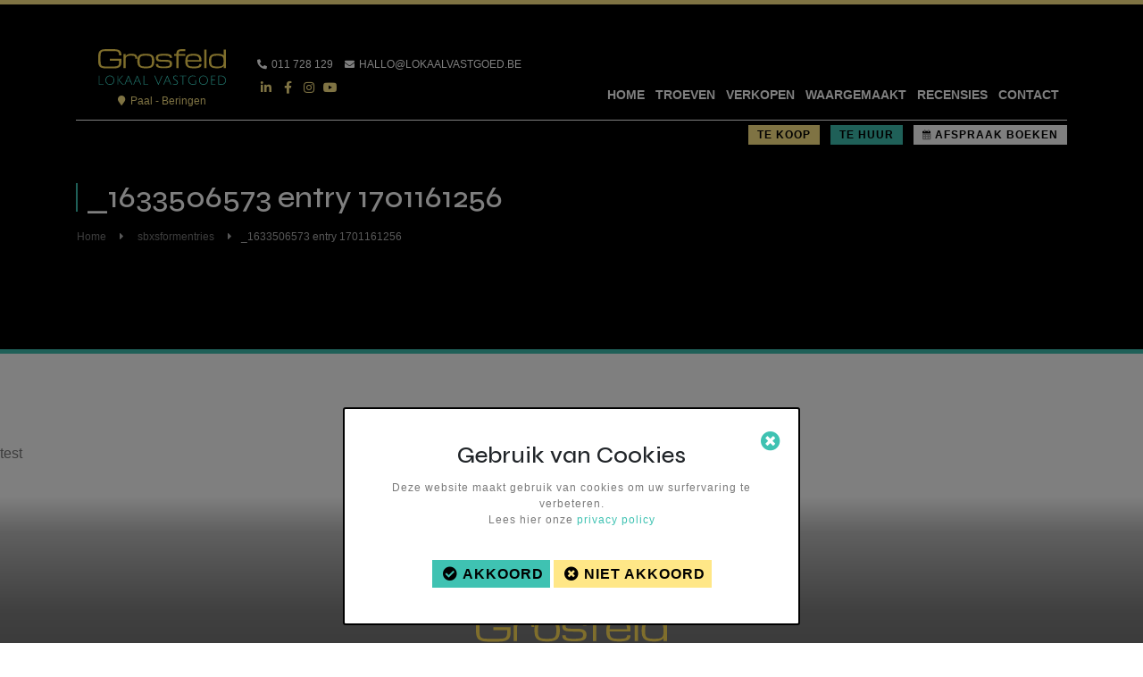

--- FILE ---
content_type: text/html; charset=UTF-8
request_url: https://www.lokaalvastgoed.be/sbxsformentries/_1633506573-entry-1701161256/
body_size: 15623
content:
<!DOCTYPE html>
<html lang="nl-BE">
    <head>
	    
      <meta http-equiv="X-UA-Compatible" content="IE=edge,chrome=1">
      <meta name="viewport" content="width=device-width, initial-scale=1, maximum-scale=1, user-scalable=0">
      <meta name="author" content="Lokaal Vastgoed">

			<meta name='robots' content='index, follow, max-image-preview:large, max-snippet:-1, max-video-preview:-1' />

	<!-- This site is optimized with the Yoast SEO plugin v23.9 - https://yoast.com/wordpress/plugins/seo/ -->
	<title>_1633506573 entry 1701161256 &#8226; Lokaal Vastgoed</title>
	<link rel="canonical" href="https://www.lokaalvastgoed.be/sbxsformentries/_1633506573-entry-1701161256/" />
	<meta property="og:locale" content="nl_BE" />
	<meta property="og:type" content="article" />
	<meta property="og:title" content="_1633506573 entry 1701161256 &#8226; Lokaal Vastgoed" />
	<meta property="og:description" content="test" />
	<meta property="og:url" content="https://www.lokaalvastgoed.be/sbxsformentries/_1633506573-entry-1701161256/" />
	<meta property="og:site_name" content="Lokaal Vastgoed" />
	<meta name="twitter:card" content="summary_large_image" />
	<script type="application/ld+json" class="yoast-schema-graph">{"@context":"https://schema.org","@graph":[{"@type":"WebPage","@id":"https://www.lokaalvastgoed.be/sbxsformentries/_1633506573-entry-1701161256/","url":"https://www.lokaalvastgoed.be/sbxsformentries/_1633506573-entry-1701161256/","name":"_1633506573 entry 1701161256 &#8226; Lokaal Vastgoed","isPartOf":{"@id":"https://www.lokaalvastgoed.be/#website"},"datePublished":"2023-11-28T08:47:36+00:00","dateModified":"2023-11-28T08:47:36+00:00","inLanguage":"nl-BE","potentialAction":[{"@type":"ReadAction","target":["https://www.lokaalvastgoed.be/sbxsformentries/_1633506573-entry-1701161256/"]}]},{"@type":"WebSite","@id":"https://www.lokaalvastgoed.be/#website","url":"https://www.lokaalvastgoed.be/","name":"Lokaal Vastgoed","description":"Thuis bij je lokale makelaar","potentialAction":[{"@type":"SearchAction","target":{"@type":"EntryPoint","urlTemplate":"https://www.lokaalvastgoed.be/?s={search_term_string}"},"query-input":{"@type":"PropertyValueSpecification","valueRequired":true,"valueName":"search_term_string"}}],"inLanguage":"nl-BE"}]}</script>
	<!-- / Yoast SEO plugin. -->


<link rel='dns-prefetch' href='//cdn.jsdelivr.net' />
<link rel='dns-prefetch' href='//stackpath.bootstrapcdn.com' />
<link rel='dns-prefetch' href='//maps.googleapis.com' />
<link rel="alternate" title="oEmbed (JSON)" type="application/json+oembed" href="https://www.lokaalvastgoed.be/wp-json/oembed/1.0/embed?url=https%3A%2F%2Fwww.lokaalvastgoed.be%2Fsbxsformentries%2F_1633506573-entry-1701161256%2F" />
<link rel="alternate" title="oEmbed (XML)" type="text/xml+oembed" href="https://www.lokaalvastgoed.be/wp-json/oembed/1.0/embed?url=https%3A%2F%2Fwww.lokaalvastgoed.be%2Fsbxsformentries%2F_1633506573-entry-1701161256%2F&#038;format=xml" />
<style id='wp-img-auto-sizes-contain-inline-css' type='text/css'>
img:is([sizes=auto i],[sizes^="auto," i]){contain-intrinsic-size:3000px 1500px}
/*# sourceURL=wp-img-auto-sizes-contain-inline-css */
</style>
<link rel='stylesheet' id='wp-block-library-css' href='https://www.lokaalvastgoed.be/wp-includes/css/dist/block-library/style.min.css?ver=6.9' type='text/css' media='all' />
<style id='global-styles-inline-css' type='text/css'>
:root{--wp--preset--aspect-ratio--square: 1;--wp--preset--aspect-ratio--4-3: 4/3;--wp--preset--aspect-ratio--3-4: 3/4;--wp--preset--aspect-ratio--3-2: 3/2;--wp--preset--aspect-ratio--2-3: 2/3;--wp--preset--aspect-ratio--16-9: 16/9;--wp--preset--aspect-ratio--9-16: 9/16;--wp--preset--color--black: #000000;--wp--preset--color--cyan-bluish-gray: #abb8c3;--wp--preset--color--white: #ffffff;--wp--preset--color--pale-pink: #f78da7;--wp--preset--color--vivid-red: #cf2e2e;--wp--preset--color--luminous-vivid-orange: #ff6900;--wp--preset--color--luminous-vivid-amber: #fcb900;--wp--preset--color--light-green-cyan: #7bdcb5;--wp--preset--color--vivid-green-cyan: #00d084;--wp--preset--color--pale-cyan-blue: #8ed1fc;--wp--preset--color--vivid-cyan-blue: #0693e3;--wp--preset--color--vivid-purple: #9b51e0;--wp--preset--gradient--vivid-cyan-blue-to-vivid-purple: linear-gradient(135deg,rgb(6,147,227) 0%,rgb(155,81,224) 100%);--wp--preset--gradient--light-green-cyan-to-vivid-green-cyan: linear-gradient(135deg,rgb(122,220,180) 0%,rgb(0,208,130) 100%);--wp--preset--gradient--luminous-vivid-amber-to-luminous-vivid-orange: linear-gradient(135deg,rgb(252,185,0) 0%,rgb(255,105,0) 100%);--wp--preset--gradient--luminous-vivid-orange-to-vivid-red: linear-gradient(135deg,rgb(255,105,0) 0%,rgb(207,46,46) 100%);--wp--preset--gradient--very-light-gray-to-cyan-bluish-gray: linear-gradient(135deg,rgb(238,238,238) 0%,rgb(169,184,195) 100%);--wp--preset--gradient--cool-to-warm-spectrum: linear-gradient(135deg,rgb(74,234,220) 0%,rgb(151,120,209) 20%,rgb(207,42,186) 40%,rgb(238,44,130) 60%,rgb(251,105,98) 80%,rgb(254,248,76) 100%);--wp--preset--gradient--blush-light-purple: linear-gradient(135deg,rgb(255,206,236) 0%,rgb(152,150,240) 100%);--wp--preset--gradient--blush-bordeaux: linear-gradient(135deg,rgb(254,205,165) 0%,rgb(254,45,45) 50%,rgb(107,0,62) 100%);--wp--preset--gradient--luminous-dusk: linear-gradient(135deg,rgb(255,203,112) 0%,rgb(199,81,192) 50%,rgb(65,88,208) 100%);--wp--preset--gradient--pale-ocean: linear-gradient(135deg,rgb(255,245,203) 0%,rgb(182,227,212) 50%,rgb(51,167,181) 100%);--wp--preset--gradient--electric-grass: linear-gradient(135deg,rgb(202,248,128) 0%,rgb(113,206,126) 100%);--wp--preset--gradient--midnight: linear-gradient(135deg,rgb(2,3,129) 0%,rgb(40,116,252) 100%);--wp--preset--font-size--small: 13px;--wp--preset--font-size--medium: 20px;--wp--preset--font-size--large: 36px;--wp--preset--font-size--x-large: 42px;--wp--preset--spacing--20: 0.44rem;--wp--preset--spacing--30: 0.67rem;--wp--preset--spacing--40: 1rem;--wp--preset--spacing--50: 1.5rem;--wp--preset--spacing--60: 2.25rem;--wp--preset--spacing--70: 3.38rem;--wp--preset--spacing--80: 5.06rem;--wp--preset--shadow--natural: 6px 6px 9px rgba(0, 0, 0, 0.2);--wp--preset--shadow--deep: 12px 12px 50px rgba(0, 0, 0, 0.4);--wp--preset--shadow--sharp: 6px 6px 0px rgba(0, 0, 0, 0.2);--wp--preset--shadow--outlined: 6px 6px 0px -3px rgb(255, 255, 255), 6px 6px rgb(0, 0, 0);--wp--preset--shadow--crisp: 6px 6px 0px rgb(0, 0, 0);}:where(.is-layout-flex){gap: 0.5em;}:where(.is-layout-grid){gap: 0.5em;}body .is-layout-flex{display: flex;}.is-layout-flex{flex-wrap: wrap;align-items: center;}.is-layout-flex > :is(*, div){margin: 0;}body .is-layout-grid{display: grid;}.is-layout-grid > :is(*, div){margin: 0;}:where(.wp-block-columns.is-layout-flex){gap: 2em;}:where(.wp-block-columns.is-layout-grid){gap: 2em;}:where(.wp-block-post-template.is-layout-flex){gap: 1.25em;}:where(.wp-block-post-template.is-layout-grid){gap: 1.25em;}.has-black-color{color: var(--wp--preset--color--black) !important;}.has-cyan-bluish-gray-color{color: var(--wp--preset--color--cyan-bluish-gray) !important;}.has-white-color{color: var(--wp--preset--color--white) !important;}.has-pale-pink-color{color: var(--wp--preset--color--pale-pink) !important;}.has-vivid-red-color{color: var(--wp--preset--color--vivid-red) !important;}.has-luminous-vivid-orange-color{color: var(--wp--preset--color--luminous-vivid-orange) !important;}.has-luminous-vivid-amber-color{color: var(--wp--preset--color--luminous-vivid-amber) !important;}.has-light-green-cyan-color{color: var(--wp--preset--color--light-green-cyan) !important;}.has-vivid-green-cyan-color{color: var(--wp--preset--color--vivid-green-cyan) !important;}.has-pale-cyan-blue-color{color: var(--wp--preset--color--pale-cyan-blue) !important;}.has-vivid-cyan-blue-color{color: var(--wp--preset--color--vivid-cyan-blue) !important;}.has-vivid-purple-color{color: var(--wp--preset--color--vivid-purple) !important;}.has-black-background-color{background-color: var(--wp--preset--color--black) !important;}.has-cyan-bluish-gray-background-color{background-color: var(--wp--preset--color--cyan-bluish-gray) !important;}.has-white-background-color{background-color: var(--wp--preset--color--white) !important;}.has-pale-pink-background-color{background-color: var(--wp--preset--color--pale-pink) !important;}.has-vivid-red-background-color{background-color: var(--wp--preset--color--vivid-red) !important;}.has-luminous-vivid-orange-background-color{background-color: var(--wp--preset--color--luminous-vivid-orange) !important;}.has-luminous-vivid-amber-background-color{background-color: var(--wp--preset--color--luminous-vivid-amber) !important;}.has-light-green-cyan-background-color{background-color: var(--wp--preset--color--light-green-cyan) !important;}.has-vivid-green-cyan-background-color{background-color: var(--wp--preset--color--vivid-green-cyan) !important;}.has-pale-cyan-blue-background-color{background-color: var(--wp--preset--color--pale-cyan-blue) !important;}.has-vivid-cyan-blue-background-color{background-color: var(--wp--preset--color--vivid-cyan-blue) !important;}.has-vivid-purple-background-color{background-color: var(--wp--preset--color--vivid-purple) !important;}.has-black-border-color{border-color: var(--wp--preset--color--black) !important;}.has-cyan-bluish-gray-border-color{border-color: var(--wp--preset--color--cyan-bluish-gray) !important;}.has-white-border-color{border-color: var(--wp--preset--color--white) !important;}.has-pale-pink-border-color{border-color: var(--wp--preset--color--pale-pink) !important;}.has-vivid-red-border-color{border-color: var(--wp--preset--color--vivid-red) !important;}.has-luminous-vivid-orange-border-color{border-color: var(--wp--preset--color--luminous-vivid-orange) !important;}.has-luminous-vivid-amber-border-color{border-color: var(--wp--preset--color--luminous-vivid-amber) !important;}.has-light-green-cyan-border-color{border-color: var(--wp--preset--color--light-green-cyan) !important;}.has-vivid-green-cyan-border-color{border-color: var(--wp--preset--color--vivid-green-cyan) !important;}.has-pale-cyan-blue-border-color{border-color: var(--wp--preset--color--pale-cyan-blue) !important;}.has-vivid-cyan-blue-border-color{border-color: var(--wp--preset--color--vivid-cyan-blue) !important;}.has-vivid-purple-border-color{border-color: var(--wp--preset--color--vivid-purple) !important;}.has-vivid-cyan-blue-to-vivid-purple-gradient-background{background: var(--wp--preset--gradient--vivid-cyan-blue-to-vivid-purple) !important;}.has-light-green-cyan-to-vivid-green-cyan-gradient-background{background: var(--wp--preset--gradient--light-green-cyan-to-vivid-green-cyan) !important;}.has-luminous-vivid-amber-to-luminous-vivid-orange-gradient-background{background: var(--wp--preset--gradient--luminous-vivid-amber-to-luminous-vivid-orange) !important;}.has-luminous-vivid-orange-to-vivid-red-gradient-background{background: var(--wp--preset--gradient--luminous-vivid-orange-to-vivid-red) !important;}.has-very-light-gray-to-cyan-bluish-gray-gradient-background{background: var(--wp--preset--gradient--very-light-gray-to-cyan-bluish-gray) !important;}.has-cool-to-warm-spectrum-gradient-background{background: var(--wp--preset--gradient--cool-to-warm-spectrum) !important;}.has-blush-light-purple-gradient-background{background: var(--wp--preset--gradient--blush-light-purple) !important;}.has-blush-bordeaux-gradient-background{background: var(--wp--preset--gradient--blush-bordeaux) !important;}.has-luminous-dusk-gradient-background{background: var(--wp--preset--gradient--luminous-dusk) !important;}.has-pale-ocean-gradient-background{background: var(--wp--preset--gradient--pale-ocean) !important;}.has-electric-grass-gradient-background{background: var(--wp--preset--gradient--electric-grass) !important;}.has-midnight-gradient-background{background: var(--wp--preset--gradient--midnight) !important;}.has-small-font-size{font-size: var(--wp--preset--font-size--small) !important;}.has-medium-font-size{font-size: var(--wp--preset--font-size--medium) !important;}.has-large-font-size{font-size: var(--wp--preset--font-size--large) !important;}.has-x-large-font-size{font-size: var(--wp--preset--font-size--x-large) !important;}
/*# sourceURL=global-styles-inline-css */
</style>

<style id='classic-theme-styles-inline-css' type='text/css'>
/*! This file is auto-generated */
.wp-block-button__link{color:#fff;background-color:#32373c;border-radius:9999px;box-shadow:none;text-decoration:none;padding:calc(.667em + 2px) calc(1.333em + 2px);font-size:1.125em}.wp-block-file__button{background:#32373c;color:#fff;text-decoration:none}
/*# sourceURL=/wp-includes/css/classic-themes.min.css */
</style>
<link rel='stylesheet' id='font-awesome5-css' href='https://www.lokaalvastgoed.be/wp-content/plugins/sbxscore/resources/fontawesome/css/all.min.css?ver=6.9' type='text/css' media='all' />
<link rel='stylesheet' id='wowjscss-css' href='https://www.lokaalvastgoed.be/wp-content/plugins/sbxscore/resources/wowjs/animate.css?ver=6.9' type='text/css' media='all' />
<link rel='stylesheet' id='lightbox2v211css-css' href='https://www.lokaalvastgoed.be/wp-content/plugins/sbxscore/resources/lightbox2-2.11.3/dist/css/lightbox.min.css?ver=6.9' type='text/css' media='all' />
<link rel='stylesheet' id='bootstrap-css' href='//stackpath.bootstrapcdn.com/bootstrap/4.5.2/css/bootstrap.min.css?ver=4.5.2' type='text/css' media='all' />
<link rel='stylesheet' id='hidewpadminbar-css-css' href='https://www.lokaalvastgoed.be/wp-content/plugins/sbxsdisableadminbar//backend.css?ver=1.0.0' type='text/css' media='all' />
<link rel='stylesheet' id='sections-css' href='https://www.lokaalvastgoed.be/wp-content/themes/sandbox/style/sections.css?ver=0.1768962136' type='text/css' media='all' />
<link rel='stylesheet' id='main-css' href='https://www.lokaalvastgoed.be/wp-content/themes/sandbox/style/main.css?ver=0.1768962136' type='text/css' media='all' />
<link rel='stylesheet' id='framework-css' href='https://www.lokaalvastgoed.be/wp-content/themes/sandbox/style/framework.css?ver=0.1768962136' type='text/css' media='all' />
<link rel='stylesheet' id='slickcss-css' href='https://www.lokaalvastgoed.be/wp-content/themes/sandbox/lib/slick/slick.css?ver=0.1768962136' type='text/css' media='all' />
<script type="text/javascript" src="https://www.lokaalvastgoed.be/wp-includes/js/jquery/jquery.min.js?ver=3.7.1" id="jquery-core-js"></script>
<script type="text/javascript" src="https://www.lokaalvastgoed.be/wp-includes/js/jquery/jquery-migrate.min.js?ver=3.4.1" id="jquery-migrate-js"></script>
<script type="text/javascript" src="https://www.lokaalvastgoed.be/wp-content/plugins/sbxscore/resources/waypoints/lib/jquery.waypoints.min.js" id="waypoints-js"></script>
<script type="text/javascript" src="https://www.lokaalvastgoed.be/wp-content/plugins/sbxscore/resources/waypoints/src/shortcuts/sticky.js" id="waypoints_sticky-js"></script>
<script type="text/javascript" src="https://www.lokaalvastgoed.be/wp-content/plugins/sbxsforms/forms_vc.js?ver=6.9" id="formsvc-js"></script>
<script type="text/javascript" src="//maps.googleapis.com/maps/api/js?key=AIzaSyBqueScM5Cgtmsxo4vtTmmsoZBH_eSdoE0&amp;libraries=places&amp;ver=6.9" id="googlemaps2-js"></script>
<link rel="https://api.w.org/" href="https://www.lokaalvastgoed.be/wp-json/" /><link rel="EditURI" type="application/rsd+xml" title="RSD" href="https://www.lokaalvastgoed.be/xmlrpc.php?rsd" />
<meta name="generator" content="WordPress 6.9" />
<link rel='shortlink' href='https://www.lokaalvastgoed.be/?p=9020' />
<link rel="apple-touch-icon" sizes="180x180" href="/wp-content/uploads/fbrfg/apple-touch-icon.png">
<link rel="icon" type="image/png" sizes="32x32" href="/wp-content/uploads/fbrfg/favicon-32x32.png">
<link rel="icon" type="image/png" sizes="16x16" href="/wp-content/uploads/fbrfg/favicon-16x16.png">
<link rel="manifest" href="/wp-content/uploads/fbrfg/site.webmanifest">
<link rel="shortcut icon" href="/wp-content/uploads/fbrfg/favicon.ico">
<meta name="msapplication-TileColor" content="#da532c">
<meta name="msapplication-config" content="/wp-content/uploads/fbrfg/browserconfig.xml">
<meta name="theme-color" content="#ffffff"><meta name="generator" content="Elementor 3.27.6; features: additional_custom_breakpoints; settings: css_print_method-internal, google_font-enabled, font_display-auto">
			<style>
				.e-con.e-parent:nth-of-type(n+4):not(.e-lazyloaded):not(.e-no-lazyload),
				.e-con.e-parent:nth-of-type(n+4):not(.e-lazyloaded):not(.e-no-lazyload) * {
					background-image: none !important;
				}
				@media screen and (max-height: 1024px) {
					.e-con.e-parent:nth-of-type(n+3):not(.e-lazyloaded):not(.e-no-lazyload),
					.e-con.e-parent:nth-of-type(n+3):not(.e-lazyloaded):not(.e-no-lazyload) * {
						background-image: none !important;
					}
				}
				@media screen and (max-height: 640px) {
					.e-con.e-parent:nth-of-type(n+2):not(.e-lazyloaded):not(.e-no-lazyload),
					.e-con.e-parent:nth-of-type(n+2):not(.e-lazyloaded):not(.e-no-lazyload) * {
						background-image: none !important;
					}
				}
			</style>
						
						
			
			<!-- Google tag (gtag.js) -->
			<script async src="https://www.googletagmanager.com/gtag/js?id=UA-151933936-1"></script>
			<script>
			  window.dataLayer = window.dataLayer || [];
			  function gtag(){dataLayer.push(arguments);}
			  gtag('js', new Date());
			
			  gtag('config', 'UA-151933936-1');
			</script>
			
			
			<!--  Hotjar Tracking Code for www.lokaalvastgoed.be -->
			<script>
				(function(h,o,t,j,a,r){
					h.hj=h.hj||function(){(h.hj.q=h.hj.q||[]).push(arguments)};
					h._hjSettings={hjid:1900405,hjsv:6};
					a=o.getElementsByTagName('head')[0];
					r=o.createElement('script');r.async=1;
					r.src=t+h._hjSettings.hjid+j+h._hjSettings.hjsv;
					a.appendChild(r);
				})(window,document,'https://static.hotjar.com/c/hotjar-','.js?sv=');
			</script>
			
    </head>
	<body itemscope="itemscope" itemtype="http://schema.org/WebPage" class="wp-singular sbxsformentries-template-default single single-sbxsformentries postid-9020 wp-theme-sandbox elementor-default elementor-kit-5">
		
		<input type="hidden" name="template_directory_uri" class="template_directory_uri" value="https://www.lokaalvastgoed.be/wp-content/themes/sandbox">
		
		<div class="sbxs-modal-wrapper hidden">
			
						
			<div class="sbxs-modal hidden modal-cta-contact" id="modal-cta-contact">
	<div class="sbxs-modal-inner">
		
		<div class="close-modal-button close-modal">
			<i class="far fa-times"></i>
		</div>
		
		<div class="modal-intro">
			<h4 class="styled-title dark text-center">
				Contacteer ons<br>
				<del>voor een afspraak</del>
			</h4>
			<div class="modal-tekst text-center">
				Laat hier uw gegevens achter, dan nemen wij zo snel mogelijk contact met u op.
			</div>	
		</div>
	
		<div class="modal-form">
			



			<!--<section id="container" class="container-fluid contactmodule">-->
			<section id="container" class="contactmodule">


			<div class="formcol2">

				<form method="POST" enctype="multipart/form-data" id="fileUploadForm_1635338827">
					
												<ul class="sbxs_form row justify-content-center">
						
															<tr class="col-md-6 col-12">
								

											
												<li class="field_li_0 tekstveld col-md-6 col-12">
													
													
																													<div class="field-title-wrap">
																Voornaam															</div>
														

													<div class="field-wrap">
														<input type="text" name="field_0" placeholder="Voornaam*" class="field_1635338827 required">
													</div>
												</li>

											


																			</tr>
															<tr class="col-md-6 col-12">
								

											
												<li class="field_li_1 tekstveld col-md-6 col-12">
													
													
																													<div class="field-title-wrap">
																Naam															</div>
														

													<div class="field-wrap">
														<input type="text" name="field_1" placeholder="Naam*" class="field_1635338827 required">
													</div>
												</li>

											


																			</tr>
															<tr class="col-12">
								

											
												<li class="field_li_2 tekstveld col-12">
													
													
																													<div class="field-title-wrap">
																Telefoonnummer															</div>
														

													<div class="field-wrap">
														<input type="text" name="field_2" placeholder="Telefoonnummer" class="field_1635338827 required">
													</div>
												</li>

											


																			</tr>
															<tr class="col-12">
								

											
												<li class="field_li_3 emailfield col-12">
													
													
																													<div class="field-title-wrap">
																E-mailadres															</div>
														

													<div class="field-wrap">
														<input type="text" name="field_3" placeholder="E-mailadres*" class="field_1635338827 required">
													</div>
												</li>

											


																			</tr>
														
							
							

												
							<li class="col-12 text-center">
								<div class="spinner">
									  <div class="bounce1"></div>
									  <div class="bounce2"></div>
									  <div class="bounce3"></div>
								</div>

								<div class="result-wrap">
									<div class="clearfix"></div>
									<div class="result-container_1635338827">&nbsp;</div>
								</div>
							</li>
							
							<li class="col-xl-4 col-lg-6 col-md-10 col-12">
								<a class="button sendcontactform sendcontactform_1635338827 sendbutton d-block text-center" data-suffix="_1635338827">Verzenden</a>
							</li>
							
						</ul>
						

										</form>




			</div>
		</section>
		<div class="clearfix"></div>
		<input type="hidden" class="sbxsforms-ajax-call" name="sbxsforms-ajax-call" value="https://www.lokaalvastgoed.be/wp-content/plugins/sbxsforms/ajax_call.php">


		

					</div>
	
	</div>
</div>			
		</div>
		
		<div class="sbxs-header-waypoint"></div>
		
						<header class="sbxs-header ">
	<div class="container">
		
		<div class="header-top">
			<div class="row row-header">

				<div class="col-xl-2 col-lg-2 col-md-3 col-8 col-header align-self-start">
					<div class="branding branding-header">
						<a href="https://www.lokaalvastgoed.be" class='branding-inner'>
							<svg id="aa973f5d-e956-482e-b617-df3740cabce5" data-name="Layer 1" xmlns="http://www.w3.org/2000/svg" viewBox="0 0 1201.02 335.89"><defs><style>.f1a876d6-bca7-437e-a922-2f96cd4d86e1{fill:#ffde59;}.a7d94b87-7a92-40f2-8205-d577af754b93{fill:#47fce8;}</style></defs><path class="f1a876d6-bca7-437e-a922-2f96cd4d86e1" d="M169.84,254.82c21-2.57,42.14-1.45,63.21-1.7,22.06.24,44.46-1.15,66.13,3.84,11.27,2.55,22.7,7.68,29.51,17.4,7.56,10.62,8.56,24.15,8.7,36.76H315.61c-.26-9.16-.54-19.06-5.81-26.93-4.33-6.64-12.25-9.62-19.71-11.07-11.93-2-24.07-1.72-36.12-1.88-23.65.14-47.3-.34-70.94.37-9.89.56-20.46.93-29.15,6.25-8.36,5.34-10.6,15.83-11.6,25-1.38,15.33-.86,30.77-1,46.15.24,14-.39,28.24,2.06,42.15,1.24,6.95,4,14.27,10.18,18.31,7.5,4.92,16.75,5.68,25.45,6.42,17.66.87,35.35.28,53,.45,17-.18,34.13.56,51.13-.94,7.75-.94,15.94-2.26,22.33-7.08,4.95-3.82,7.68-9.81,8.77-15.84,1.77-10.07,1.31-20.33,1.39-30.5q-43.67,0-87.34,0,0-9.08,0-18.12H337.39c-.32,16.1.93,32.32-1.34,48.33-1.54,10.63-6,21.39-14.61,28.2-9.71,7.86-22.28,10.86-34.42,12.46-14.59,1.78-29.32,1.79-44,1.76H201c-16.62-.22-33.6-.71-49.47-6.17C142,425.17,132.92,419.12,128,410c-6.85-12.48-7.85-27.11-8.28-41.05q-.52-24.51,0-49c.2-10.6.9-21.3,3.81-31.54,2.46-8.4,7-16.5,14-21.86C146.82,259.44,158.49,256.52,169.84,254.82Z" transform="translate(-119.48 -253.08)"/><path class="f1a876d6-bca7-437e-a922-2f96cd4d86e1" d="M864,265.94c8.45-9.09,21.44-11.27,33.24-12.21,13.59-1,27.22-.48,40.84-.6q0,9,0,18.12c-13.65.1-27.32-.26-41,.38-6.23.32-13.55,1.6-17.06,7.39-3.75,6.36-3.48,14.09-3.7,21.23h61.72q0,8.31,0,16.62-30.84,0-61.69,0,0,57.06,0,114.12H854.57q0-57.06,0-114.12c-7.26,0-14.51,0-21.77,0q0-8.31,0-16.62h21.75C854.69,288.39,855.56,275.15,864,265.94Z" transform="translate(-119.48 -253.08)"/><path class="f1a876d6-bca7-437e-a922-2f96cd4d86e1" d="M1116.79,256.75h21.77q0,87.12,0,174.24c-7.26,0-14.52,0-21.78,0Q1116.79,343.88,1116.79,256.75Z" transform="translate(-119.48 -253.08)"/><path class="f1a876d6-bca7-437e-a922-2f96cd4d86e1" d="M1298.72,256.76h21.77q0,87.12,0,174.25h-21.79q0-9.75,0-19.5c-4.65,6.13-10.3,11.71-17.53,14.69-20.33,8.63-43.08,8.07-64.65,6-13.74-1.39-28.15-4.56-38.84-13.87-9.26-8-13.68-20-15.45-31.84A152.21,152.21,0,0,1,1162,346c1.59-12.11,5.63-24.59,14.75-33.16,9.18-8.76,21.84-12.4,34.07-14.31a243.83,243.83,0,0,1,45.2-1.4c11.1.94,22.43,2.45,32.6,7.28a28.63,28.63,0,0,1,10.11,8C1298.66,293.86,1298.73,275.31,1298.72,256.76Zm-82.17,59.1c-8.71,1.1-18.35,2.42-24.79,9-6.81,6.81-8.15,16.94-8.76,26.1-.63,12.5-.81,25.1.82,37.53,1.15,8.54,5,17.5,13,21.69,10.23,5.23,22,5.57,33.28,6.11,14,.12,28,.49,41.84-1.82,7.6-1.58,15.4-5.09,19.68-11.88,5.33-8.26,6.33-18.38,6.9-27.94.4-11.15.33-22.44-2-33.4-1.62-7.4-4.91-15.07-11.49-19.32-8.9-5.74-19.83-6.46-30.11-6.93C1242.15,314.67,1229.3,314.58,1216.55,315.86Z" transform="translate(-119.48 -253.08)"/><path class="f1a876d6-bca7-437e-a922-2f96cd4d86e1" d="M392.59,304.63c12.05-6.38,26-8,39.43-8,11.51.16,23.36.76,34.15,5.18a30.3,30.3,0,0,1,17.27,17.57c2.55,7.49,3.08,15.49,3.21,23.35-6,0-12.09,0-18.14,0-.19-5.68-.11-11.64-2.44-16.94-2.42-5.13-8-7.64-13.28-8.86-10.08-2.2-20.49-2.09-30.77-2.15-12,.22-25.08,1.71-34.88,9.4-7.4,5.87-9.24,15.89-9.36,24.82-.06,27.33,0,54.66,0,82H356q0-65.38,0-130.75h21.77c0,6.88.06,13.77-.05,20.66A30.53,30.53,0,0,1,392.59,304.63Z" transform="translate(-119.48 -253.08)"/><path class="f1a876d6-bca7-437e-a922-2f96cd4d86e1" d="M543.49,297.73a251.06,251.06,0,0,1,50.54.42c14.84,1.72,30.73,6.22,40.46,18.35,10.79,13.59,12.13,31.84,12.3,48.52-.2,16.19-1.62,33.68-11.54,47.15-9.11,12.27-24.52,17.48-39.11,19.43a227.33,227.33,0,0,1-41.07,1.58c-11.4-.58-22.93-1.69-33.79-5.4-8-2.76-15.71-7.19-21.2-13.78-6.17-7.23-9.42-16.47-11.09-25.71a146.81,146.81,0,0,1-1.4-36.39c1.12-14,4.59-29.09,15.22-39.12C513.67,302.43,529,299.18,543.49,297.73Zm-3,18.12c-7.6,1-15.56,3-21.3,8.36s-7.86,13.22-9.08,20.69c-1.76,12.31-1.51,24.83-.64,37.21.87,9.06,2.65,19.19,10,25.35,8,6.34,18.57,7.59,28.4,8.4a346.41,346.41,0,0,0,39.07,0c8.83-.44,18-2.22,25.29-7.52,6.8-5,9.7-13.52,11.1-21.53,2-12.39,2-25.06.88-37.53-1.07-9.33-3.18-19.61-10.69-26-8.54-6.86-20.05-7.68-30.55-8.22C568.88,314.69,554.65,314.4,540.54,315.85Z" transform="translate(-119.48 -253.08)"/><path class="f1a876d6-bca7-437e-a922-2f96cd4d86e1" d="M705.88,298.49c15.93-1.91,32-2.05,48-1.69,12.91.68,26,1.55,38.33,5.79,6.33,2.43,12.59,5.92,16.57,11.59,4.16,6,5.24,13.45,5.41,20.57H792.49c-.21-4.52-1-9.53-4.67-12.62-5.2-4.33-12.17-5.33-18.66-6.21A306.25,306.25,0,0,0,735,314.81c-10.83.09-21.7.08-32.46,1.46-5.57,1-11.9,2-15.79,6.51-4.29,5.43-3.4,12.88-2.53,19.27a10.87,10.87,0,0,0,7.9,8.72c6.42,2,13.24,2,19.91,2.36,15.61.35,31.23-.21,46.83.56,11.65.34,23.53,1.07,34.62,4.95,8.87,3.62,17.31,10.65,19.35,20.43a62.76,62.76,0,0,1,0,25.93,26.5,26.5,0,0,1-12.49,17.25c-10.58,6.13-23,7.62-34.93,8.88a353.65,353.65,0,0,1-58.67-.09c-12.26-1.43-25.46-3.36-35.29-11.49-7.36-6-9.69-15.86-9.73-24.92,7.25,0,14.5,0,21.75,0,.17,5,.91,10.54,4.73,14.17,4.73,4.24,11.25,5.47,17.34,6.39,12.75,1.5,25.62,1.2,38.43,1.13,10.56-.42,21.26-.45,31.6-2.92,4.89-1.43,10.3-2.92,13.56-7.14,3.44-4.62,3.3-10.72,3.21-16.21-.08-5.22-1.9-11.13-6.8-13.74s-10.22-3.11-15.47-3.77c-26.61-2.58-53.55.75-80-3.56-8.46-1.75-18.06-4.19-23-12-5.13-8.32-5.63-18.6-5-28.1a27.33,27.33,0,0,1,14.57-22.3C685.56,301.65,695.85,299.87,705.88,298.49Z" transform="translate(-119.48 -253.08)"/><path class="f1a876d6-bca7-437e-a922-2f96cd4d86e1" d="M967.39,304.51c9.5-4.55,20.1-5.93,30.46-7,15.8-1.24,31.84-1.49,47.48,1.4,10.59,2.12,21.22,6,29.25,13.48,9,8.48,14.23,20.44,15.3,32.67.65,8.62,2.25,17.57-.77,25.94q-64.42,0-128.84,0c.26,10.95.59,22.7,6.53,32.31,5.06,8,14.89,10.76,23.74,11.87,13.09,1.45,26.29,1.26,39.44,1.1,8.82-.32,17.82-.46,26.33-3.07,4.11-1.33,8.37-3.5,10.48-7.47,1.9-3.38,2.21-7.34,2.43-11.13H1091c-.11,8.83-2.08,18.34-8.64,24.72-7.76,7.39-18.59,10-28.83,11.86-19,2.84-38.42,2.75-57.58,1.22-14.26-1.46-29.38-4.09-40.66-13.62-10.58-8.65-14.79-22.58-16.06-35.71a158.62,158.62,0,0,1,.59-35c1.2-8.82,3.35-17.68,7.84-25.45A43.89,43.89,0,0,1,967.39,304.51Zm.43,21.32c-7.46,8.24-7.18,20.24-7.56,30.67h108.9c-.15-9.37-.77-19.44-6.3-27.39-4.54-6.69-12.21-10.45-19.91-12.16-13.79-2.88-28-2.24-42-1.82C989.37,315.75,976.35,317.06,967.82,325.83Z" transform="translate(-119.48 -253.08)"/><path class="a7d94b87-7a92-40f2-8205-d577af754b93" d="M222.24,502.11c9.44-1.31,19.47,0,27.72,5a42.71,42.71,0,0,1,19.73,28.71c1.87,10.57.75,21.92-4.43,31.44-5.11,9.32-13.67,17-24,20a45,45,0,0,1-25.36-.22c-9.74-3-17.8-10.28-22.79-19.06-5.74-10.17-6.85-22.52-4.44-33.83C192.14,518.08,205.7,504.2,222.24,502.11Zm1,5.12a31.84,31.84,0,0,0-19.58,10.39c-10.2,11-12.31,27.74-7.88,41.72,3.44,10.29,11.45,19.41,22,22.71a38.34,38.34,0,0,0,23.1-.22c10.76-3.67,18.77-13.37,21.83-24.14,3.95-14.25,1.11-31-9.86-41.52C245.28,508.42,233.79,505.69,223.28,507.23Z" transform="translate(-119.48 -253.08)"/><path class="a7d94b87-7a92-40f2-8205-d577af754b93" d="M838.48,502.76c9.56-2.35,19.83-.9,28.76,3.1q-1,2.29-2,4.61c-8.24-3.35-17.64-5-26.3-2.35A11.12,11.12,0,0,0,830.87,519c-.43,6.43,3.92,11.75,8.48,15.72,8.09,7,18.51,11.26,24.93,20.09,5.24,6.48,5.66,16.06,1.81,23.32-2.94,5.31-8.66,8.42-14.41,9.75-10.74,2.35-22.69,1.1-31.84-5.36q1.38-2.15,2.81-4.28a35.61,35.61,0,0,0,27.79,4.45c4-1,8-3.34,10.1-7.1a15.68,15.68,0,0,0-1.31-16.74c-8-10.86-22-15.12-30-26a20.28,20.28,0,0,1-3.57-19.38C827.7,507.91,833,504.22,838.48,502.76Z" transform="translate(-119.48 -253.08)"/><path class="a7d94b87-7a92-40f2-8205-d577af754b93" d="M976.06,516a38.17,38.17,0,0,1,25.94-14c11.46-1,23,1,33.93,4.43q-.79,2.36-1.54,4.73c-10.19-2.94-20.86-4.86-31.49-4a32.23,32.23,0,0,0-22.74,13.05c-7.2,9.27-9.36,21.78-7.23,33.18,3.26,17.49,20.21,31.32,38.1,30.4,7.48-.07,15-1,22-3.74q0-17.38,0-34.76h5.68q0,18.7,0,37.4c-8.36,4.89-18.24,6.2-27.77,6.31-20.27,1.12-39.9-14-44-33.84C964.23,541.59,967,526.59,976.06,516Z" transform="translate(-119.48 -253.08)"/><path class="a7d94b87-7a92-40f2-8205-d577af754b93" d="M1099.44,502.7c10.48-2.24,22-1.07,31.22,4.61a42.81,42.81,0,0,1,19.41,28.49c1.84,10.42.77,21.61-4.22,31.06s-13.44,17.09-23.68,20.21a45.09,45.09,0,0,1-25.25.12c-10.11-2.93-18.49-10.42-23.56-19.51-5.5-9.91-6.63-21.84-4.45-32.84C1072,519.58,1084,506,1099.44,502.7Zm2,4.93A32,32,0,0,0,1083,518.88c-9.69,11.55-11.26,28.5-6.09,42.37,3.89,9.86,12.07,18.38,22.49,21.16,9.16,2.39,19.43,1.63,27.67-3.26,21.72-13,23.74-47.7,5-64.14C1123.86,507.56,1112,505.49,1101.4,507.63Z" transform="translate(-119.48 -253.08)"/><path class="a7d94b87-7a92-40f2-8205-d577af754b93" d="M1250,503.05c10-.54,20.06-1.2,30.07-.54,12.7,1.08,25,7.65,32.36,18.1,5.22,7.33,7.46,16.42,7.6,25.33s-1.5,18.07-6.34,25.66c-5.28,8.4-14.61,13.46-24.07,15.64-13,2.61-26.46.81-39.61,0Q1249.94,545.17,1250,503.05Zm5.68,5q0,37.2,0,74.41a197.15,197.15,0,0,0,23.32.89c9.07-.21,18.4-3,25.13-9.31,5.41-5,8.3-12.11,9.25-19.28,1.07-8.44.55-17.31-2.88-25.19-4.84-11.11-15.65-19.14-27.49-21.31C1273.94,506.74,1264.73,507.63,1255.64,508Z" transform="translate(-119.48 -253.08)"/><path class="a7d94b87-7a92-40f2-8205-d577af754b93" d="M125,503c1.89,0,3.79,0,5.68,0q0,39.62,0,79.24c12.95,0,25.9,0,38.85,0v5.2H125Z" transform="translate(-119.48 -253.08)"/><path class="a7d94b87-7a92-40f2-8205-d577af754b93" d="M301.58,503c1.89,0,3.78,0,5.68,0V587.5h-5.68Q301.58,545.28,301.58,503Z" transform="translate(-119.48 -253.08)"/><path class="a7d94b87-7a92-40f2-8205-d577af754b93" d="M309.49,544.16q18.12-20.58,36.28-41.12c2.19,0,4.4,0,6.6,0q-17.91,20.46-35.88,40.87,10.61,12.69,21.7,25c6.26,7.12,13.43,14.69,23.4,15.83,0,.95-.1,2.83-.13,3.77A27.48,27.48,0,0,1,341,580.06C330.12,568.42,319.78,556.3,309.49,544.16Z" transform="translate(-119.48 -253.08)"/><path class="a7d94b87-7a92-40f2-8205-d577af754b93" d="M401.42,502.47l3.32,0Q422.59,545,440.42,587.5H434c-4.09-9.76-8.09-19.55-12.19-29.3H384.11c-4.1,9.75-8.11,19.54-12.2,29.3-2,0-4,0-6,0Q383.62,545,401.42,502.47Zm1.23,9.55c-4.69,14.09-11.11,27.53-16.55,41.34h33.74C414.2,539.54,408.3,525.82,402.65,512Z" transform="translate(-119.48 -253.08)"/><path class="a7d94b87-7a92-40f2-8205-d577af754b93" d="M449,587.5q17.76-42.53,35.55-85l3.29,0Q505.73,545,523.54,587.5h-6.38c-4.08-9.76-8.1-19.54-12.19-29.3H467.22c-4.08,9.76-8.11,19.54-12.18,29.3C453,587.5,451,587.49,449,587.5ZM485.76,512c-4.66,14.09-11.11,27.52-16.53,41.32H503C497.32,539.55,491.45,525.82,485.76,512Z" transform="translate(-119.48 -253.08)"/><path class="a7d94b87-7a92-40f2-8205-d577af754b93" d="M545.84,503c1.88,0,3.78,0,5.68,0q0,39.62,0,79.24c13,0,25.9,0,38.85,0,0,1.73,0,3.45,0,5.2H545.84Q545.83,545.28,545.84,503Z" transform="translate(-119.48 -253.08)"/><path class="a7d94b87-7a92-40f2-8205-d577af754b93" d="M647.14,503c2.12,0,4.25,0,6.38,0q12.69,30.06,25.4,60.11c2.33,5.54,4.78,11.05,6.61,16.79,1.54-5.62,4-10.92,6.23-16.28q12.76-30.31,25.53-60.63h6q-18.16,42.59-36.38,85.17h-3.3Q665.38,545.64,647.14,503Z" transform="translate(-119.48 -253.08)"/><path class="a7d94b87-7a92-40f2-8205-d577af754b93" d="M767.42,502.47l3.32,0Q788.59,545,806.42,587.5H800c-4.09-9.76-8.11-19.55-12.2-29.3H750.1C746,568,742,577.75,737.91,587.51c-2,0-4,0-6,0Q749.64,545,767.42,502.47Zm1.21,9.55c-4.65,14.1-11.11,27.53-16.53,41.34h33.74C780.19,539.54,774.31,525.82,768.63,512Z" transform="translate(-119.48 -253.08)"/><path class="a7d94b87-7a92-40f2-8205-d577af754b93" d="M885.09,503.05q31.42,0,62.85,0c0,1.65,0,3.3,0,5H919.36V587.5h-5.68q0-39.74,0-79.48H885.09C885.08,506.35,885.08,504.7,885.09,503.05Z" transform="translate(-119.48 -253.08)"/><path class="a7d94b87-7a92-40f2-8205-d577af754b93" d="M1182,503q19.61,0,39.21,0c0,1.65,0,3.31,0,5-11.18,0-22.35,0-33.53,0q0,15.51,0,31c10.11,0,20.23,0,30.34,0,0,1.61,0,3.23,0,4.86-10.12,0-20.24,0-30.35,0q0,19.27,0,38.57c11.61,0,23.22,0,34.83,0,0,1.65,0,3.31,0,5H1182Q1181.94,545.28,1182,503Z" transform="translate(-119.48 -253.08)"/></svg>	
						</a>
												<a class="branding-marker" href="/contact" data-offset="0">
							<i class="fas fa-map-marker"></i> Paal - Beringen
						</a>
					</div>
				</div>
				
				<div class="col-xl-4 col-lg-5 col-md-7 d-none d-md-block col-header align-self-center">
					<div class="header-contact-wrapper">
						
						<div class="header-contact">
							
							<span class="header-contact-item">
								<a href="tel:003211728129">
									<i class="fas fa-phone-alt"></i>
									011 728 129								</a>
							</span>
							
							<span class="header-contact-item">
								<a href="mailto:hallo@lokaalvastgoed.be">
									<i class="fas fa-envelope"></i>
									hallo@lokaalvastgoed.be								</a>
							</span>
							
						</div>
						
						<div class="header-socials">					
							<ul class="socials">
																									<li>
										<a href="https://www.linkedin.com/company/grosfeldlokaalvastgoed" target="_blank">
											<i class="fab fa-linkedin-in"></i>
										</a>
									</li>
																	<li>
										<a href="https://www.facebook.com/lokaalvastgoed" target="_blank">
											<i class="fab fa-facebook-f"></i>
										</a>
									</li>
																	<li>
										<a href="https://www.instagram.com/grosfeld.lokaalvastgoed/" target="_blank">
											<i class="fab fa-instagram"></i>
										</a>
									</li>
																	<li>
										<a href="https://www.youtube.com/channel/UCHVotiQqs8036_Dgd9lkynA" target="_blank">
											<i class="fab fa-youtube"></i>
										</a>
									</li>
															</ul>
						</div>
						
					</div>
				</div>
				
				<div class="col-xl-6 d-none d-xl-block col-header align-self-end">
					<div class="header-menu-wrapper">
						<div class="menu-hoofdmenu-container"><ul id="menu-hoofdmenu" class="menu"><li id="menu-item-11" class="menu-item menu-item-type-post_type menu-item-object-page menu-item-home menu-item-11"><a href="https://www.lokaalvastgoed.be/">Home</a></li>
<li id="menu-item-328" class="menu-item menu-item-type-post_type menu-item-object-page menu-item-328"><a href="https://www.lokaalvastgoed.be/troeven/">Troeven</a></li>
<li id="menu-item-2551" class="menu-item menu-item-type-post_type menu-item-object-page menu-item-2551"><a href="https://www.lokaalvastgoed.be/verkopen/">Verkopen</a></li>
<li id="menu-item-1467" class="menu-item menu-item-type-post_type menu-item-object-page menu-item-1467"><a href="https://www.lokaalvastgoed.be/waargemaakt/">Waargemaakt</a></li>
<li id="menu-item-327" class="menu-item menu-item-type-post_type menu-item-object-page menu-item-327"><a href="https://www.lokaalvastgoed.be/recensies/">Recensies</a></li>
<li id="menu-item-326" class="menu-item menu-item-type-post_type menu-item-object-page menu-item-326"><a href="https://www.lokaalvastgoed.be/contact/">Contact</a></li>
</ul></div>		
					</div>
				</div>
				
				<div class="d-xl-none col-lg-5 col-md-2 col-4 col-header align-self-center text-right">
					<div class="mobile-menu-button">
						<i class="far fa-bars"></i>
					</div>
				</div>

			</div>
		</div>

		<div class="header-bottom">
			<div class="header-button-wrapper">
				<a href="/aanbod?type=tekoop" class="button small primary noborder">Te koop</a>				<a href="/aanbod?type=tehuur" class="button small secondary noborder">Te huur</a>				
												<a href="https://www.lokaalvastgoed.be/maak-afspraak/" class="button small light noborder">
					<i class="fad fa-calendar-alt"></i> Afspraak boeken				</a>				
			</div>
		</div>

	</div>
	
</header>

<div class="mobile-menu-wrapper hidden">
	
	<div class="mobile-menu-close-button">
		<i class="fal fa-times"></i>
	</div>
	
	<div class="mobile-menu">		
		<div class="menu-hoofdmenu-container"><ul id="menu-hoofdmenu-1" class="menu"><li class="menu-item menu-item-type-post_type menu-item-object-page menu-item-home menu-item-11"><a href="https://www.lokaalvastgoed.be/">Home</a></li>
<li class="menu-item menu-item-type-post_type menu-item-object-page menu-item-328"><a href="https://www.lokaalvastgoed.be/troeven/">Troeven</a></li>
<li class="menu-item menu-item-type-post_type menu-item-object-page menu-item-2551"><a href="https://www.lokaalvastgoed.be/verkopen/">Verkopen</a></li>
<li class="menu-item menu-item-type-post_type menu-item-object-page menu-item-1467"><a href="https://www.lokaalvastgoed.be/waargemaakt/">Waargemaakt</a></li>
<li class="menu-item menu-item-type-post_type menu-item-object-page menu-item-327"><a href="https://www.lokaalvastgoed.be/recensies/">Recensies</a></li>
<li class="menu-item menu-item-type-post_type menu-item-object-page menu-item-326"><a href="https://www.lokaalvastgoed.be/contact/">Contact</a></li>
</ul></div>		
	</div>
	
	<div class="mobile-socials">					
		<ul class="socials">
										<li>
					<a href="https://www.linkedin.com/company/grosfeldlokaalvastgoed" target="_blank">
						<i class="fab fa-linkedin-in"></i>
					</a>
				</li>
							<li>
					<a href="https://www.facebook.com/lokaalvastgoed" target="_blank">
						<i class="fab fa-facebook-f"></i>
					</a>
				</li>
							<li>
					<a href="https://www.instagram.com/grosfeld.lokaalvastgoed/" target="_blank">
						<i class="fab fa-instagram"></i>
					</a>
				</li>
							<li>
					<a href="https://www.youtube.com/channel/UCHVotiQqs8036_Dgd9lkynA" target="_blank">
						<i class="fab fa-youtube"></i>
					</a>
				</li>
					</ul>
	</div>
	
</div>			
		<main class="sbxs-main">

<section class="pagetop  " style="background-image: url();">
	
	
		<div class="overlay overlay-pagetop" style="opacity: 1"></div>
	
		
	<div class="content">		
		<div class="container">
			<div class="row row-pagetop">
				
				<div class="col-pagetop col-xl-6 col-lg-8 col-md-10 col-12">
			
					<h2 class="styled-title light">
						_1633506573 entry 1701161256					</h2>
					
										
					<div class="breadcrumbs-wrapper">
						<div class="breadcrumbs" itemscope itemtype="http://schema.org/BreadcrumbList"><span itemprop="itemListElement" itemscope itemtype="http://schema.org/ListItem"><a class="breadcrumbs__link" href="https://www.lokaalvastgoed.be/" itemprop="item"><span itemprop="name">Home</span></a><meta itemprop="position" content="1" /></span><span class="breadcrumbs__separator"> <i class="fas fa-caret-right"></i> </span><span itemprop="itemListElement" itemscope itemtype="http://schema.org/ListItem"><a class="breadcrumbs__link" href="" itemprop="item"><span itemprop="name">sbxsformentries</span></a><meta itemprop="position" content="2" /></span><span class="breadcrumbs__separator"> <i class="fas fa-caret-right"></i> </span><span class="breadcrumbs__current">_1633506573 entry 1701161256</span></div><!-- .breadcrumbs -->					</div>
				
				</div>
			
			</div>
		</div>			
	</div>
	
</section>
<section class="default-page">

	<p>test</p>

</section>



		</main>

		<footer class="sbxs-footer">
		
	<div class="background-layer">
		<div class="background-image" style="background-image: url(https://www.lokaalvastgoed.be/wp-content/themes/sandbox/resources/img/footerbg.png);"></div>
		<div class="overlay overlay-footer-white"></div>
		<div class="overlay overlay-footer-black"></div>	
		<div class="overlay overlay-footer-black-radial"></div>	
	</div>
		
	<div class="content-layer">
		<div class="container">
		
			<div class="footer-top">
	
				<div class="branding branding-footer">
					<svg id="aa973f5d-e956-482e-b617-df3740cabce5" data-name="Layer 1" xmlns="http://www.w3.org/2000/svg" viewBox="0 0 1201.02 335.89"><defs><style>.f1a876d6-bca7-437e-a922-2f96cd4d86e1{fill:#ffde59;}.a7d94b87-7a92-40f2-8205-d577af754b93{fill:#47fce8;}</style></defs><path class="f1a876d6-bca7-437e-a922-2f96cd4d86e1" d="M169.84,254.82c21-2.57,42.14-1.45,63.21-1.7,22.06.24,44.46-1.15,66.13,3.84,11.27,2.55,22.7,7.68,29.51,17.4,7.56,10.62,8.56,24.15,8.7,36.76H315.61c-.26-9.16-.54-19.06-5.81-26.93-4.33-6.64-12.25-9.62-19.71-11.07-11.93-2-24.07-1.72-36.12-1.88-23.65.14-47.3-.34-70.94.37-9.89.56-20.46.93-29.15,6.25-8.36,5.34-10.6,15.83-11.6,25-1.38,15.33-.86,30.77-1,46.15.24,14-.39,28.24,2.06,42.15,1.24,6.95,4,14.27,10.18,18.31,7.5,4.92,16.75,5.68,25.45,6.42,17.66.87,35.35.28,53,.45,17-.18,34.13.56,51.13-.94,7.75-.94,15.94-2.26,22.33-7.08,4.95-3.82,7.68-9.81,8.77-15.84,1.77-10.07,1.31-20.33,1.39-30.5q-43.67,0-87.34,0,0-9.08,0-18.12H337.39c-.32,16.1.93,32.32-1.34,48.33-1.54,10.63-6,21.39-14.61,28.2-9.71,7.86-22.28,10.86-34.42,12.46-14.59,1.78-29.32,1.79-44,1.76H201c-16.62-.22-33.6-.71-49.47-6.17C142,425.17,132.92,419.12,128,410c-6.85-12.48-7.85-27.11-8.28-41.05q-.52-24.51,0-49c.2-10.6.9-21.3,3.81-31.54,2.46-8.4,7-16.5,14-21.86C146.82,259.44,158.49,256.52,169.84,254.82Z" transform="translate(-119.48 -253.08)"/><path class="f1a876d6-bca7-437e-a922-2f96cd4d86e1" d="M864,265.94c8.45-9.09,21.44-11.27,33.24-12.21,13.59-1,27.22-.48,40.84-.6q0,9,0,18.12c-13.65.1-27.32-.26-41,.38-6.23.32-13.55,1.6-17.06,7.39-3.75,6.36-3.48,14.09-3.7,21.23h61.72q0,8.31,0,16.62-30.84,0-61.69,0,0,57.06,0,114.12H854.57q0-57.06,0-114.12c-7.26,0-14.51,0-21.77,0q0-8.31,0-16.62h21.75C854.69,288.39,855.56,275.15,864,265.94Z" transform="translate(-119.48 -253.08)"/><path class="f1a876d6-bca7-437e-a922-2f96cd4d86e1" d="M1116.79,256.75h21.77q0,87.12,0,174.24c-7.26,0-14.52,0-21.78,0Q1116.79,343.88,1116.79,256.75Z" transform="translate(-119.48 -253.08)"/><path class="f1a876d6-bca7-437e-a922-2f96cd4d86e1" d="M1298.72,256.76h21.77q0,87.12,0,174.25h-21.79q0-9.75,0-19.5c-4.65,6.13-10.3,11.71-17.53,14.69-20.33,8.63-43.08,8.07-64.65,6-13.74-1.39-28.15-4.56-38.84-13.87-9.26-8-13.68-20-15.45-31.84A152.21,152.21,0,0,1,1162,346c1.59-12.11,5.63-24.59,14.75-33.16,9.18-8.76,21.84-12.4,34.07-14.31a243.83,243.83,0,0,1,45.2-1.4c11.1.94,22.43,2.45,32.6,7.28a28.63,28.63,0,0,1,10.11,8C1298.66,293.86,1298.73,275.31,1298.72,256.76Zm-82.17,59.1c-8.71,1.1-18.35,2.42-24.79,9-6.81,6.81-8.15,16.94-8.76,26.1-.63,12.5-.81,25.1.82,37.53,1.15,8.54,5,17.5,13,21.69,10.23,5.23,22,5.57,33.28,6.11,14,.12,28,.49,41.84-1.82,7.6-1.58,15.4-5.09,19.68-11.88,5.33-8.26,6.33-18.38,6.9-27.94.4-11.15.33-22.44-2-33.4-1.62-7.4-4.91-15.07-11.49-19.32-8.9-5.74-19.83-6.46-30.11-6.93C1242.15,314.67,1229.3,314.58,1216.55,315.86Z" transform="translate(-119.48 -253.08)"/><path class="f1a876d6-bca7-437e-a922-2f96cd4d86e1" d="M392.59,304.63c12.05-6.38,26-8,39.43-8,11.51.16,23.36.76,34.15,5.18a30.3,30.3,0,0,1,17.27,17.57c2.55,7.49,3.08,15.49,3.21,23.35-6,0-12.09,0-18.14,0-.19-5.68-.11-11.64-2.44-16.94-2.42-5.13-8-7.64-13.28-8.86-10.08-2.2-20.49-2.09-30.77-2.15-12,.22-25.08,1.71-34.88,9.4-7.4,5.87-9.24,15.89-9.36,24.82-.06,27.33,0,54.66,0,82H356q0-65.38,0-130.75h21.77c0,6.88.06,13.77-.05,20.66A30.53,30.53,0,0,1,392.59,304.63Z" transform="translate(-119.48 -253.08)"/><path class="f1a876d6-bca7-437e-a922-2f96cd4d86e1" d="M543.49,297.73a251.06,251.06,0,0,1,50.54.42c14.84,1.72,30.73,6.22,40.46,18.35,10.79,13.59,12.13,31.84,12.3,48.52-.2,16.19-1.62,33.68-11.54,47.15-9.11,12.27-24.52,17.48-39.11,19.43a227.33,227.33,0,0,1-41.07,1.58c-11.4-.58-22.93-1.69-33.79-5.4-8-2.76-15.71-7.19-21.2-13.78-6.17-7.23-9.42-16.47-11.09-25.71a146.81,146.81,0,0,1-1.4-36.39c1.12-14,4.59-29.09,15.22-39.12C513.67,302.43,529,299.18,543.49,297.73Zm-3,18.12c-7.6,1-15.56,3-21.3,8.36s-7.86,13.22-9.08,20.69c-1.76,12.31-1.51,24.83-.64,37.21.87,9.06,2.65,19.19,10,25.35,8,6.34,18.57,7.59,28.4,8.4a346.41,346.41,0,0,0,39.07,0c8.83-.44,18-2.22,25.29-7.52,6.8-5,9.7-13.52,11.1-21.53,2-12.39,2-25.06.88-37.53-1.07-9.33-3.18-19.61-10.69-26-8.54-6.86-20.05-7.68-30.55-8.22C568.88,314.69,554.65,314.4,540.54,315.85Z" transform="translate(-119.48 -253.08)"/><path class="f1a876d6-bca7-437e-a922-2f96cd4d86e1" d="M705.88,298.49c15.93-1.91,32-2.05,48-1.69,12.91.68,26,1.55,38.33,5.79,6.33,2.43,12.59,5.92,16.57,11.59,4.16,6,5.24,13.45,5.41,20.57H792.49c-.21-4.52-1-9.53-4.67-12.62-5.2-4.33-12.17-5.33-18.66-6.21A306.25,306.25,0,0,0,735,314.81c-10.83.09-21.7.08-32.46,1.46-5.57,1-11.9,2-15.79,6.51-4.29,5.43-3.4,12.88-2.53,19.27a10.87,10.87,0,0,0,7.9,8.72c6.42,2,13.24,2,19.91,2.36,15.61.35,31.23-.21,46.83.56,11.65.34,23.53,1.07,34.62,4.95,8.87,3.62,17.31,10.65,19.35,20.43a62.76,62.76,0,0,1,0,25.93,26.5,26.5,0,0,1-12.49,17.25c-10.58,6.13-23,7.62-34.93,8.88a353.65,353.65,0,0,1-58.67-.09c-12.26-1.43-25.46-3.36-35.29-11.49-7.36-6-9.69-15.86-9.73-24.92,7.25,0,14.5,0,21.75,0,.17,5,.91,10.54,4.73,14.17,4.73,4.24,11.25,5.47,17.34,6.39,12.75,1.5,25.62,1.2,38.43,1.13,10.56-.42,21.26-.45,31.6-2.92,4.89-1.43,10.3-2.92,13.56-7.14,3.44-4.62,3.3-10.72,3.21-16.21-.08-5.22-1.9-11.13-6.8-13.74s-10.22-3.11-15.47-3.77c-26.61-2.58-53.55.75-80-3.56-8.46-1.75-18.06-4.19-23-12-5.13-8.32-5.63-18.6-5-28.1a27.33,27.33,0,0,1,14.57-22.3C685.56,301.65,695.85,299.87,705.88,298.49Z" transform="translate(-119.48 -253.08)"/><path class="f1a876d6-bca7-437e-a922-2f96cd4d86e1" d="M967.39,304.51c9.5-4.55,20.1-5.93,30.46-7,15.8-1.24,31.84-1.49,47.48,1.4,10.59,2.12,21.22,6,29.25,13.48,9,8.48,14.23,20.44,15.3,32.67.65,8.62,2.25,17.57-.77,25.94q-64.42,0-128.84,0c.26,10.95.59,22.7,6.53,32.31,5.06,8,14.89,10.76,23.74,11.87,13.09,1.45,26.29,1.26,39.44,1.1,8.82-.32,17.82-.46,26.33-3.07,4.11-1.33,8.37-3.5,10.48-7.47,1.9-3.38,2.21-7.34,2.43-11.13H1091c-.11,8.83-2.08,18.34-8.64,24.72-7.76,7.39-18.59,10-28.83,11.86-19,2.84-38.42,2.75-57.58,1.22-14.26-1.46-29.38-4.09-40.66-13.62-10.58-8.65-14.79-22.58-16.06-35.71a158.62,158.62,0,0,1,.59-35c1.2-8.82,3.35-17.68,7.84-25.45A43.89,43.89,0,0,1,967.39,304.51Zm.43,21.32c-7.46,8.24-7.18,20.24-7.56,30.67h108.9c-.15-9.37-.77-19.44-6.3-27.39-4.54-6.69-12.21-10.45-19.91-12.16-13.79-2.88-28-2.24-42-1.82C989.37,315.75,976.35,317.06,967.82,325.83Z" transform="translate(-119.48 -253.08)"/><path class="a7d94b87-7a92-40f2-8205-d577af754b93" d="M222.24,502.11c9.44-1.31,19.47,0,27.72,5a42.71,42.71,0,0,1,19.73,28.71c1.87,10.57.75,21.92-4.43,31.44-5.11,9.32-13.67,17-24,20a45,45,0,0,1-25.36-.22c-9.74-3-17.8-10.28-22.79-19.06-5.74-10.17-6.85-22.52-4.44-33.83C192.14,518.08,205.7,504.2,222.24,502.11Zm1,5.12a31.84,31.84,0,0,0-19.58,10.39c-10.2,11-12.31,27.74-7.88,41.72,3.44,10.29,11.45,19.41,22,22.71a38.34,38.34,0,0,0,23.1-.22c10.76-3.67,18.77-13.37,21.83-24.14,3.95-14.25,1.11-31-9.86-41.52C245.28,508.42,233.79,505.69,223.28,507.23Z" transform="translate(-119.48 -253.08)"/><path class="a7d94b87-7a92-40f2-8205-d577af754b93" d="M838.48,502.76c9.56-2.35,19.83-.9,28.76,3.1q-1,2.29-2,4.61c-8.24-3.35-17.64-5-26.3-2.35A11.12,11.12,0,0,0,830.87,519c-.43,6.43,3.92,11.75,8.48,15.72,8.09,7,18.51,11.26,24.93,20.09,5.24,6.48,5.66,16.06,1.81,23.32-2.94,5.31-8.66,8.42-14.41,9.75-10.74,2.35-22.69,1.1-31.84-5.36q1.38-2.15,2.81-4.28a35.61,35.61,0,0,0,27.79,4.45c4-1,8-3.34,10.1-7.1a15.68,15.68,0,0,0-1.31-16.74c-8-10.86-22-15.12-30-26a20.28,20.28,0,0,1-3.57-19.38C827.7,507.91,833,504.22,838.48,502.76Z" transform="translate(-119.48 -253.08)"/><path class="a7d94b87-7a92-40f2-8205-d577af754b93" d="M976.06,516a38.17,38.17,0,0,1,25.94-14c11.46-1,23,1,33.93,4.43q-.79,2.36-1.54,4.73c-10.19-2.94-20.86-4.86-31.49-4a32.23,32.23,0,0,0-22.74,13.05c-7.2,9.27-9.36,21.78-7.23,33.18,3.26,17.49,20.21,31.32,38.1,30.4,7.48-.07,15-1,22-3.74q0-17.38,0-34.76h5.68q0,18.7,0,37.4c-8.36,4.89-18.24,6.2-27.77,6.31-20.27,1.12-39.9-14-44-33.84C964.23,541.59,967,526.59,976.06,516Z" transform="translate(-119.48 -253.08)"/><path class="a7d94b87-7a92-40f2-8205-d577af754b93" d="M1099.44,502.7c10.48-2.24,22-1.07,31.22,4.61a42.81,42.81,0,0,1,19.41,28.49c1.84,10.42.77,21.61-4.22,31.06s-13.44,17.09-23.68,20.21a45.09,45.09,0,0,1-25.25.12c-10.11-2.93-18.49-10.42-23.56-19.51-5.5-9.91-6.63-21.84-4.45-32.84C1072,519.58,1084,506,1099.44,502.7Zm2,4.93A32,32,0,0,0,1083,518.88c-9.69,11.55-11.26,28.5-6.09,42.37,3.89,9.86,12.07,18.38,22.49,21.16,9.16,2.39,19.43,1.63,27.67-3.26,21.72-13,23.74-47.7,5-64.14C1123.86,507.56,1112,505.49,1101.4,507.63Z" transform="translate(-119.48 -253.08)"/><path class="a7d94b87-7a92-40f2-8205-d577af754b93" d="M1250,503.05c10-.54,20.06-1.2,30.07-.54,12.7,1.08,25,7.65,32.36,18.1,5.22,7.33,7.46,16.42,7.6,25.33s-1.5,18.07-6.34,25.66c-5.28,8.4-14.61,13.46-24.07,15.64-13,2.61-26.46.81-39.61,0Q1249.94,545.17,1250,503.05Zm5.68,5q0,37.2,0,74.41a197.15,197.15,0,0,0,23.32.89c9.07-.21,18.4-3,25.13-9.31,5.41-5,8.3-12.11,9.25-19.28,1.07-8.44.55-17.31-2.88-25.19-4.84-11.11-15.65-19.14-27.49-21.31C1273.94,506.74,1264.73,507.63,1255.64,508Z" transform="translate(-119.48 -253.08)"/><path class="a7d94b87-7a92-40f2-8205-d577af754b93" d="M125,503c1.89,0,3.79,0,5.68,0q0,39.62,0,79.24c12.95,0,25.9,0,38.85,0v5.2H125Z" transform="translate(-119.48 -253.08)"/><path class="a7d94b87-7a92-40f2-8205-d577af754b93" d="M301.58,503c1.89,0,3.78,0,5.68,0V587.5h-5.68Q301.58,545.28,301.58,503Z" transform="translate(-119.48 -253.08)"/><path class="a7d94b87-7a92-40f2-8205-d577af754b93" d="M309.49,544.16q18.12-20.58,36.28-41.12c2.19,0,4.4,0,6.6,0q-17.91,20.46-35.88,40.87,10.61,12.69,21.7,25c6.26,7.12,13.43,14.69,23.4,15.83,0,.95-.1,2.83-.13,3.77A27.48,27.48,0,0,1,341,580.06C330.12,568.42,319.78,556.3,309.49,544.16Z" transform="translate(-119.48 -253.08)"/><path class="a7d94b87-7a92-40f2-8205-d577af754b93" d="M401.42,502.47l3.32,0Q422.59,545,440.42,587.5H434c-4.09-9.76-8.09-19.55-12.19-29.3H384.11c-4.1,9.75-8.11,19.54-12.2,29.3-2,0-4,0-6,0Q383.62,545,401.42,502.47Zm1.23,9.55c-4.69,14.09-11.11,27.53-16.55,41.34h33.74C414.2,539.54,408.3,525.82,402.65,512Z" transform="translate(-119.48 -253.08)"/><path class="a7d94b87-7a92-40f2-8205-d577af754b93" d="M449,587.5q17.76-42.53,35.55-85l3.29,0Q505.73,545,523.54,587.5h-6.38c-4.08-9.76-8.1-19.54-12.19-29.3H467.22c-4.08,9.76-8.11,19.54-12.18,29.3C453,587.5,451,587.49,449,587.5ZM485.76,512c-4.66,14.09-11.11,27.52-16.53,41.32H503C497.32,539.55,491.45,525.82,485.76,512Z" transform="translate(-119.48 -253.08)"/><path class="a7d94b87-7a92-40f2-8205-d577af754b93" d="M545.84,503c1.88,0,3.78,0,5.68,0q0,39.62,0,79.24c13,0,25.9,0,38.85,0,0,1.73,0,3.45,0,5.2H545.84Q545.83,545.28,545.84,503Z" transform="translate(-119.48 -253.08)"/><path class="a7d94b87-7a92-40f2-8205-d577af754b93" d="M647.14,503c2.12,0,4.25,0,6.38,0q12.69,30.06,25.4,60.11c2.33,5.54,4.78,11.05,6.61,16.79,1.54-5.62,4-10.92,6.23-16.28q12.76-30.31,25.53-60.63h6q-18.16,42.59-36.38,85.17h-3.3Q665.38,545.64,647.14,503Z" transform="translate(-119.48 -253.08)"/><path class="a7d94b87-7a92-40f2-8205-d577af754b93" d="M767.42,502.47l3.32,0Q788.59,545,806.42,587.5H800c-4.09-9.76-8.11-19.55-12.2-29.3H750.1C746,568,742,577.75,737.91,587.51c-2,0-4,0-6,0Q749.64,545,767.42,502.47Zm1.21,9.55c-4.65,14.1-11.11,27.53-16.53,41.34h33.74C780.19,539.54,774.31,525.82,768.63,512Z" transform="translate(-119.48 -253.08)"/><path class="a7d94b87-7a92-40f2-8205-d577af754b93" d="M885.09,503.05q31.42,0,62.85,0c0,1.65,0,3.3,0,5H919.36V587.5h-5.68q0-39.74,0-79.48H885.09C885.08,506.35,885.08,504.7,885.09,503.05Z" transform="translate(-119.48 -253.08)"/><path class="a7d94b87-7a92-40f2-8205-d577af754b93" d="M1182,503q19.61,0,39.21,0c0,1.65,0,3.31,0,5-11.18,0-22.35,0-33.53,0q0,15.51,0,31c10.11,0,20.23,0,30.34,0,0,1.61,0,3.23,0,4.86-10.12,0-20.24,0-30.35,0q0,19.27,0,38.57c11.61,0,23.22,0,34.83,0,0,1.65,0,3.31,0,5H1182Q1181.94,545.28,1182,503Z" transform="translate(-119.48 -253.08)"/></svg>	
				</div>
	
				<div class="footer-socials">					
					<ul class="socials">
																			<li>
								<a href="https://www.linkedin.com/company/grosfeldlokaalvastgoed" target="_blank">
									<i class="fab fa-linkedin-in"></i>
								</a>
							</li>
													<li>
								<a href="https://www.facebook.com/lokaalvastgoed" target="_blank">
									<i class="fab fa-facebook-f"></i>
								</a>
							</li>
													<li>
								<a href="https://www.instagram.com/grosfeld.lokaalvastgoed/" target="_blank">
									<i class="fab fa-instagram"></i>
								</a>
							</li>
													<li>
								<a href="https://www.youtube.com/channel/UCHVotiQqs8036_Dgd9lkynA" target="_blank">
									<i class="fab fa-youtube"></i>
								</a>
							</li>
											</ul>
				</div>
	
			</div>
			
			<div class="footer-middle">
				<div class="row row-footer">
					
					<div class="col-footer col-lg-4 text-center">
						
						<h6 class="footer-title light uppercase">Bel, mail of chat</h6>
						
						<div class="footer-contact">
							<table class="footer-contact-table contact">
								<tr class="">
									<th><i class="fas fa-phone-alt"></i></th>
									<td>
										<a href="tel:003211728129">
											011 728 129										</a>
									</td>
								</tr>
								<tr class="">
									<th><i class="fas fa-envelope"></i></th>
									<td>
										<a href="mailto:hallo@lokaalvastgoed.be">
											hallo@lokaalvastgoed.be										</a>
									</td>
								</tr>
							</table>
						</div>
						
						<a class="mobile-link whatsapp" href="https://wa.me/+32473992672">
							<svg xmlns="http://www.w3.org/2000/svg" viewBox="0 0 448 512"><path d="M380.9 97.1C339 55.1 283.2 32 223.9 32c-122.4 0-222 99.6-222 222 0 39.1 10.2 77.3 29.6 111L0 480l117.7-30.9c32.4 17.7 68.9 27 106.1 27h.1c122.3 0 224.1-99.6 224.1-222 0-59.3-25.2-115-67.1-157zm-157 341.6c-33.2 0-65.7-8.9-94-25.7l-6.7-4-69.8 18.3L72 359.2l-4.4-7c-18.5-29.4-28.2-63.3-28.2-98.2 0-101.7 82.8-184.5 184.6-184.5 49.3 0 95.6 19.2 130.4 54.1 34.8 34.9 56.2 81.2 56.1 130.5 0 101.8-84.9 184.6-186.6 184.6zm101.2-138.2c-5.5-2.8-32.8-16.2-37.9-18-5.1-1.9-8.8-2.8-12.5 2.8-3.7 5.6-14.3 18-17.6 21.8-3.2 3.7-6.5 4.2-12 1.4-32.6-16.3-54-29.1-75.5-66-5.7-9.8 5.7-9.1 16.3-30.3 1.8-3.7.9-6.9-.5-9.7-1.4-2.8-12.5-30.1-17.1-41.2-4.5-10.8-9.1-9.3-12.5-9.5-3.2-.2-6.9-.2-10.6-.2-3.7 0-9.7 1.4-14.8 6.9-5.1 5.6-19.4 19-19.4 46.3 0 27.3 19.9 53.7 22.6 57.4 2.8 3.7 39.1 59.7 94.8 83.8 35.2 15.2 49 16.5 66.6 13.9 10.7-1.6 32.8-13.4 37.4-26.4 4.6-13 4.6-24.1 3.2-26.4-1.3-2.5-5-3.9-10.5-6.6z" /></svg>
						</a>
						
						
						<a class="mobile-link signal" href="https://signal.me/#p/+32473992672">
							<svg xmlns="http://www.w3.org/2000/svg" viewBox="0 0 128 128"><path d="M48.64,1.87l1.44,5.82A57.84,57.84,0,0,0,34,14.34L30.92,9.2A63.76,63.76,0,0,1,48.64,1.87Zm30.72,0L77.92,7.69A57.84,57.84,0,0,1,94,14.34l3.1-5.14A63.76,63.76,0,0,0,79.36,1.87ZM9.2,30.92A63.76,63.76,0,0,0,1.87,48.64l5.82,1.44A57.84,57.84,0,0,1,14.34,34ZM6,64a57.9,57.9,0,0,1,.65-8.69l-5.93-.9a64.23,64.23,0,0,0,0,19.18l5.93-.9A57.9,57.9,0,0,1,6,64Zm91.08,54.8L94,113.66a57.84,57.84,0,0,1-16.06,6.65l1.44,5.82A63.76,63.76,0,0,0,97.08,118.8ZM122,64a57.9,57.9,0,0,1-.65,8.69l5.93.9a64.23,64.23,0,0,0,0-19.18l-5.93.9A57.9,57.9,0,0,1,122,64Zm4.13,15.36-5.82-1.44A57.84,57.84,0,0,1,113.66,94l5.14,3.1A63.76,63.76,0,0,0,126.13,79.36Zm-53.44,42a58.41,58.41,0,0,1-17.38,0l-.9,5.93a64.23,64.23,0,0,0,19.18,0Zm38-22.95A58.21,58.21,0,0,1,98.4,110.69l3.56,4.83A64.1,64.1,0,0,0,115.52,102ZM98.4,17.31A58.21,58.21,0,0,1,110.69,29.6L115.52,26A64.1,64.1,0,0,0,102,12.48ZM17.31,29.6A58.21,58.21,0,0,1,29.6,17.31L26,12.48A64.1,64.1,0,0,0,12.48,26ZM118.8,30.92,113.66,34a57.84,57.84,0,0,1,6.65,16.06l5.82-1.44A63.76,63.76,0,0,0,118.8,30.92ZM55.31,6.65a58.41,58.41,0,0,1,17.38,0l.9-5.93a64.23,64.23,0,0,0-19.18,0ZM20.39,117.11,8,120l2.89-12.39-5.84-1.37L2.16,118.63a6,6,0,0,0,7.21,7.21L21.75,123ZM6.3,100.89l5.84,1.36,2-8.59A57.75,57.75,0,0,1,7.69,77.92L1.87,79.36a63.52,63.52,0,0,0,5.9,15.21Zm28,13-8.59,2,1.36,5.84,6.32-1.47a63.52,63.52,0,0,0,15.21,5.9l1.44-5.82A57.75,57.75,0,0,1,34.34,113.85ZM64,12A52,52,0,0,0,20,91.67L15,113l21.33-5A52,52,0,1,0,64,12Z" /></svg>
						</a>
						
						
					</div>
					
					<div class="col-footer col-lg-4">
						
						<h6 class="footer-title light uppercase">Kantooruren</h6>
						
						<div class="footer-openingsuren">						
							<table class="openingsuren">
																<tr class="">
									<th>Maandag</th>
									<td>gesloten																		</td>
								</tr>
								<tr class="">
									<th>Dinsdag</th>
									<td>na afspraak																		</td>
								</tr>
								<tr class="today">
									<th>Woensdag</th>
									<td>na afspraak																		</td>
								</tr>
								<tr class="">
									<th>Donderdag</th>
									<td>na afspraak																		</td>
								</tr>
								<tr class="">
									<th>Vrijdag</th>
									<td>na afspraak																		</td>
								</tr>
								<tr class="">
									<th>Zaterdag</th>
									<td>na afspraak																		</td>
								</tr>
								<tr class="">
									<th>Zondag</th>
									<td>gesloten																		</td>
								</tr>
							</table>						
						</div>
						
												
												<center>
							<small class="text-light" style="opacity: 1; font-weight: bold;">
								het walk-in kantoor is gesloten - 
wij werken enkel op afspraak							</small>
						</center>
												
						<center>
							<small class="text-light" style="opacity: 0.8;">
								Ingeval er niemand aanwezig is op kantoor,<br>steeds bereikbaar via telefoon of chat.
							</small>
						</center>
						
					</div>
					
					
					<div class="col-footer col-lg-4">
						
						<h6 class="footer-title light uppercase">Kom langs</h6>	

						<div class="footer-hoofdkantoor">
							<div class="footer-hoofdkantoor-icon">
								<i class="fas fa-map-marker"></i>
							</div>
							
							<div class="footer-hoofdkantoor-adres">
										
								<a target="_blank" href="https://www.google.com/maps/dir/?api=1&travelmode=driving&layer=traffic&destination=Diestersesteenweg 45,3583,Paal">
								Diestersesteenweg 45<br>3583 Paal								</a>					
							</div>
							
							
													
							<div style="text-align: center; padding-top: 24px;">
								<small class="text-light" style="opacity: 0.9;">lokaal vastgoed CommV</small><br>
									<small class="text-light" style="opacity: 0.6;">BTW:</small>
									<small class="text-light" style="opacity: 0.6;">BE0772.792.862</small><br>
									<small class="text-light" style="opacity: 0.6;">Derdenrekening:</small>
									<small class="text-light" style="opacity: 0.6;">IBAN BE59 3751 1369 8126</small><br>
									<small class="text-light" style="opacity: 0.6;">Waarborgorganisme:</small>
									<small class="text-light" style="opacity: 0.6;">AXA NV Belgium, Polis 730.390.160</small>
							</div>
							

							
						</div>
					</div>
					
				</div>
			</div>
			
			<div class="footer-badges">
				<div class="row justify-content-center">
					<div class="col-lg-4 col-md-6 offset-md-0 col-sm-8 col-12 text-center">
						<a href="https://www.cib.be/" target="_blank" class="imglink">
							<img src="https://www.lokaalvastgoed.be/wp-content/themes/sandbox/resources/img/footer_cib.png">
							<!--<object data="https://www.lokaalvastgoed.be/wp-content/themes/sandbox/resources/img/footer_cib.png" type="image/svg+xml"></object>-->
							<div class="text">
								<b>CIB-lid</b><br>
								de van toepassing zijnde corporatieve beroepsregels CIB vindt u onder www.cib.be
							</div>
						</a>
					</div>
					<div class="col-lg-4 col-md-6 offset-md-0 col-sm-8 col-12 text-center">
						<a href="https://www.biv.be/vastgoedmakelaar-biv/deontologie-van-de-vastgoedmakelaar" target="_blank" class="imglink">
							<img src="https://www.lokaalvastgoed.be/wp-content/themes/sandbox/resources/img/footer_biv.png">
							<div class="text">
								<b>Erkend vastgoedmakelaar-bemiddelaar</b><br>
								Katja Grosfeld<br>BIVnr. 511.912 – België<br>
								<small>Onderworpen aan de<br>deontologische code BIV</small>
							</div>
						</a>
					</div>
					<div class="col-lg-4 col-md-6 offset-md-0 col-sm-8 col-12 text-center">
						<a href="https://www.locokidsdisco.be/" target="_blank" class="imglink">
							<img src="https://www.lokaalvastgoed.be/wp-content/themes/sandbox/resources/img/footer_locokidsdisco.png">
							<div class="text">
								<b>Trotse partner van<br><b>Loco Kids Disco</b></b>
							</div>
						</a>
					</div>
				</div>
			</div>
			
			<div class="footer-bottom">
				<div class="footer-copyright">
					COPYRIGHT &copy; 2026 - <a href="https://www.lokaalvastgoed.be">Lokaal Vastgoed</a> - ALL RIGHTS RESERVED - <a href="/privacy-policy">PRIVACY POLICY</a>					<div class="footer-line"></div>
					<a href="https://www.sandboxservices.be" target="_blank" class="sandbox-branding">
						Webdevelopment by <svg version="1.1" id="Laag_1" xmlns="http://www.w3.org/2000/svg" xmlns:xlink="http://www.w3.org/1999/xlink" x="0px" y="0px" viewBox="0 0 254.9 25.4" style="enable-background:new 0 0 254.9 25.4;" xml:space="preserve">
<polygon class="st0" points="23.3,0 7.9,7.8 23.3,15.8 38.8,7.8 "></polygon>
<polygon class="st0" points="23.3,20.6 0,8.5 0,13.2 23.3,25.4 46.6,13.2 46.7,8.5 "></polygon>
<g>
	<path class="st0" d="M66.9,7.1c-0.5-0.8-1.8-1.6-3.3-1.6c-2,0-2.9,0.8-2.9,1.9c0,1.2,1.4,1.6,3.1,1.8c2.9,0.4,5.6,1.1,5.6,4.5
		c0,3.1-2.8,4.5-5.9,4.5c-2.9,0-5.1-0.9-6.1-3.4l2.2-1.1c0.6,1.5,2.2,2.2,3.9,2.2c1.7,0,3.2-0.6,3.2-2.1c0-1.3-1.4-1.9-3.2-2.1
		c-2.9-0.3-5.5-1.1-5.5-4.2c0-2.9,2.8-4.1,5.4-4.1c2.2,0,4.4,0.6,5.5,2.8L66.9,7.1z"></path>
	<path class="st0" d="M81.4,15h-7.3l-1.2,2.6H70l6.3-14h2.9l6.3,14h-2.9L81.4,15z M77.7,6.6l-2.6,6h5.2L77.7,6.6z"></path>
	<path class="st0" d="M95.8,3.7h2.6v14h-1.6v0l-7.4-9.5v9.4h-2.6v-14H89l6.9,8.7V3.7z"></path>
	<path class="st0" d="M113.2,10.6c0.1,3.5-2.1,7.1-7,7.1c-1.7,0-3.8,0-5.5,0v-14c1.7,0,3.8,0,5.5,0C111,3.7,113.2,7.1,113.2,10.6z
		 M103.3,15.1h2.9c3.2,0,4.4-2.3,4.4-4.6c-0.1-2.2-1.3-4.4-4.4-4.4h-2.9V15.1z"></path>
	<path class="st0" d="M126.3,7.7c0,1.1-0.5,2.1-1.8,2.7c1.6,0.5,2.2,2.2,2.2,3.1c0,3.1-2.3,4.1-5.2,4.1c-2.2,0-4.4,0-6.6,0v-14
		c2.2,0,4.4,0,6.6,0C124.3,3.7,126.3,4.9,126.3,7.7z M117.5,9.3h4c1.7,0,2.2-0.7,2.2-1.5c0-0.6-0.5-1.7-2.2-1.7h-4V9.3z M117.5,15.2
		h4c1.1,0,2.6-0.4,2.6-1.7c0-1.3-1.5-1.9-2.6-1.9h-4V15.2z"></path>
	<path class="st0" d="M142.6,10.8c0,3.6-2.3,7.2-7.2,7.2s-7.2-3.5-7.2-7.2s2.4-7.4,7.2-7.4C140.2,3.4,142.6,7.1,142.6,10.8z
		 M130.8,10.8c0.1,2.3,1.3,4.8,4.6,4.8s4.5-2.5,4.6-4.8c0-2.4-1.3-5-4.6-5S130.8,8.5,130.8,10.8z"></path>
	<path class="st0" d="M153.2,3.7h2.9v0.1l-4.7,6.8l4.9,7v0.1h-3l-3.6-5.3l-3.6,5.3h-3v-0.1l4.9-7l-4.7-6.8V3.7h2.9l3.5,5.2
		L153.2,3.7z"></path>
	<path class="st0" d="M171.2,6.4c-1-1.6-2.7-1.9-4.2-1.9c-1.6,0-4.2,0.6-4.2,2.8c0,1.8,1.9,2.2,4.3,2.6c2.7,0.5,5.5,1,5.5,4
		c0,3.2-3.2,3.9-5.5,3.9c-2.2,0-4.7-0.9-5.7-3l1-0.5c0.9,1.7,3.1,2.5,4.8,2.5c1.7,0,4.5-0.5,4.5-3c0-2.1-2.3-2.6-4.6-3
		c-2.6-0.5-5.2-1-5.2-3.6c-0.1-3,3-3.9,5.3-3.9c2,0,3.7,0.3,5.1,2.4L171.2,6.4z"></path>
	<path class="st0" d="M175.8,10.1h8.2v1h-8.2v5.5h8.8v1h-9.9v-14h9.7v1h-8.6V10.1z"></path>
	<path class="st0" d="M198.3,17.7h-1.4l-4.8-5.3h-3.8v5.3h-1.1v-14c2.1,0,4.1,0,6.2,0c3,0,4.6,2.2,4.6,4.4c0,2.3-1.5,4.3-4.5,4.3
		L198.3,17.7z M188.2,11.4h5c2.4,0,3.5-1.4,3.5-3.3c0-1.6-1.1-3.3-3.4-3.3h-5.1V11.4z"></path>
	<path class="st0" d="M211.7,3.7l-5.8,14h-1.2l-5.8-14h1.2l5.2,12.8l5.2-12.8H211.7z"></path>
	<path class="st0" d="M213.5,17.7v-14h1.1v14H213.5z"></path>
	<path class="st0" d="M229.3,15.7c-1.4,1.4-3.3,2.1-5.1,2.1c-4.7,0-7.2-3.3-7.2-7.1c0-3.7,2.4-7.2,7.2-7.2c1.8,0,3.7,0.7,5.1,2.1
		l-0.7,0.6c-1.2-1.2-2.8-1.8-4.4-1.8c-4.1,0-6.2,2.9-6.2,6.2c0,3.3,2.1,6.1,6.2,6.1c1.6,0,3.2-0.6,4.4-1.8L229.3,15.7z"></path>
	<path class="st0" d="M232.8,10.1h8.2v1h-8.2v5.5h8.8v1h-9.9v-14h9.7v1h-8.6V10.1z"></path>
	<path class="st0" d="M253.6,6.4c-1-1.6-2.7-1.9-4.2-1.9c-1.6,0-4.2,0.6-4.2,2.8c0,1.8,1.9,2.2,4.3,2.6c2.7,0.5,5.5,1,5.5,4
		c0,3.2-3.2,3.9-5.5,3.9c-2.2,0-4.7-0.9-5.7-3l1-0.5c0.9,1.7,3.1,2.5,4.8,2.5c1.7,0,4.5-0.5,4.5-3c0-2.1-2.3-2.6-4.6-3
		c-2.6-0.5-5.2-1-5.2-3.6c-0.1-3,3-3.9,5.3-3.9c2,0,3.7,0.3,5.1,2.4L253.6,6.4z"></path>
</g>
</svg>					</a>
				</div>
			</div>
		
		</div>
	</div>

</footer>

		<script type="speculationrules">
{"prefetch":[{"source":"document","where":{"and":[{"href_matches":"/*"},{"not":{"href_matches":["/wp-*.php","/wp-admin/*","/wp-content/uploads/*","/wp-content/*","/wp-content/plugins/*","/wp-content/themes/sandbox/*","/*\\?(.+)"]}},{"not":{"selector_matches":"a[rel~=\"nofollow\"]"}},{"not":{"selector_matches":".no-prefetch, .no-prefetch a"}}]},"eagerness":"conservative"}]}
</script>
		<script>
			var cookieAjaxUrl;
			var ajaxLoad = 'load';
			
			jQuery(document).ready(function($) {
				jQuery("body").addClass('sbxs-cookie-modal-open');
				jQuery.ajaxSetup ({ cache: false });
				
				cookieAjaxUrl = jQuery('.sbxs-cookie-ajax-url').val();
				
				jQuery('.cookie-melding a.button.allow').click(function(e) {
					e.preventDefault();
					setCookiePolicyCookie();
				});
				
				jQuery('.cookie-melding a.button.disallow').click(function(e) {
					e.preventDefault();
					setCookiePolicySession();
				});
				
				jQuery('.cookie-melding a.closecookie').click(function(e) {
					e.preventDefault();
					setCookiePolicySession();
				});
				
				jQuery('.cookie-backdrop').click(function(e) {
					e.preventDefault();
					setCookiePolicySession();
				});
					
			});
			
			function setCookiePolicyCookie() {
				var data = {
					action : "allow_cookies_forever",
				};
				var dataEncoded = encodeURIComponent(JSON.stringify(data));
			
				var result = null;
				var scriptUrl = cookieAjaxUrl + '?data=' + dataEncoded;

				jQuery.ajax({
					cache: false,
					url: scriptUrl,
					type: 'get',
					dataType: 'html',
					async: false,
					timeout: 500,
					success: function(data) {
						
						jQuery(".cookie-backdrop").fadeOut();
						jQuery(".cookie-melding").fadeOut();
						jQuery("body").removeClass('cookie-open');
			
					},
					fail: function(data, strError) {
						console.log(strError);
					} 
				});
			}
			
			function setCookiePolicySession() {
				var data = {
					action : "allow_cookies_session",
				};
				var dataEncoded = encodeURIComponent(JSON.stringify(data));
			
				var result = null;
				var scriptUrl = cookieAjaxUrl + '?data=' + dataEncoded;
		
				jQuery.ajax({
					cache: false,
					url: scriptUrl,
					type: 'get',
					dataType: 'html',
					async: false,
					timeout: 500,
					success: function(data) {
					
						jQuery(".cookie-backdrop").fadeOut();
						jQuery(".cookie-melding").fadeOut();
						jQuery("body").removeClass('cookie-open');
			
					},
					fail: function(data, strError) {
						console.log(strError);
					} 
				});
			}
			
		</script>
		
			
	
		<div class="cookie-backdrop"></div>
		
		<div class="cookie-melding">
			<div class="text-center">
				<h4>Gebruik van Cookies</h4>
				<p>
					Deze website maakt gebruik van cookies om uw surfervaring te verbeteren.<br>
				Lees hier onze <a href="/privacy-policy">privacy policy</a>
				
				</p>
				
				<a class='button cookie-button allow'>Akkoord</a>
				<a class='button cookie-button disallow'>Niet akkoord</a>
				<a class='closecookie'><i class="fa fa-times-circle"></i></a>
			</div>				
			
		</div>
	
		<input type="hidden" class="sbxs-cookie-ajax-url" name="sbxs-cookie-ajax-url" value="https://www.lokaalvastgoed.be/wp-content/plugins/sbxscookiebanner/cookiebanner_ajax.php">
		
		
			<script>
				const lazyloadRunObserver = () => {
					const lazyloadBackgrounds = document.querySelectorAll( `.e-con.e-parent:not(.e-lazyloaded)` );
					const lazyloadBackgroundObserver = new IntersectionObserver( ( entries ) => {
						entries.forEach( ( entry ) => {
							if ( entry.isIntersecting ) {
								let lazyloadBackground = entry.target;
								if( lazyloadBackground ) {
									lazyloadBackground.classList.add( 'e-lazyloaded' );
								}
								lazyloadBackgroundObserver.unobserve( entry.target );
							}
						});
					}, { rootMargin: '200px 0px 200px 0px' } );
					lazyloadBackgrounds.forEach( ( lazyloadBackground ) => {
						lazyloadBackgroundObserver.observe( lazyloadBackground );
					} );
				};
				const events = [
					'DOMContentLoaded',
					'elementor/lazyload/observe',
				];
				events.forEach( ( event ) => {
					document.addEventListener( event, lazyloadRunObserver );
				} );
			</script>
			<script type="text/javascript" src="https://www.lokaalvastgoed.be/wp-content/plugins/sbxscore/resources/wowjs/wow.min.js?ver=1" id="wowjs-js"></script>
<script type="text/javascript" src="https://www.lokaalvastgoed.be/wp-content/plugins/sbxscore/resources/lightbox2-2.11.3/dist/js/lightbox.min.js?ver=1" id="lightbox2v211js-js"></script>
<script type="text/javascript" src="//cdn.jsdelivr.net/npm/popper.js@1.16.1/dist/umd/popper.min.js?ver=4.4.1" id="popper-js"></script>
<script type="text/javascript" src="//stackpath.bootstrapcdn.com/bootstrap/4.5.2/js/bootstrap.min.js?ver=4.4.1" id="bootstrap-js"></script>
<script type="text/javascript" src="https://www.lokaalvastgoed.be/wp-content/plugins/sbxscore/resources/parallaxjs/parallax.min.js?ver=1.5.0" id="parallaxjs-js"></script>
<script type="text/javascript" src="https://www.lokaalvastgoed.be/wp-content/plugins/sbxscore/resources/clamp/superclamp.min.js?ver=1" id="superclamp-js"></script>
<script type="text/javascript" src="https://www.lokaalvastgoed.be/wp-content/themes/sandbox/maps.js?ver=1" id="mapsjs-js"></script>
<script type="text/javascript" src="https://www.lokaalvastgoed.be/wp-content/themes/sandbox/lib/slick/slick.js?ver=1" id="slickjs-js"></script>
<script type="text/javascript" src="https://www.lokaalvastgoed.be/wp-content/themes/sandbox/modules/projecten/projecten-ajax-frame.js?ver=1" id="projectenajaxjs-js"></script>
<script type="text/javascript" src="https://www.lokaalvastgoed.be/wp-content/themes/sandbox/sbxs.js?ver=1" id="customjs-js"></script>
	</body>
</html>

--- FILE ---
content_type: text/css
request_url: https://www.lokaalvastgoed.be/wp-content/plugins/sbxsdisableadminbar//backend.css?ver=1.0.0
body_size: -45
content:
#wpadminbar{
	display: none !important;
}

--- FILE ---
content_type: text/css
request_url: https://www.lokaalvastgoed.be/wp-content/themes/sandbox/style/sections.css?ver=0.1768962136
body_size: 7157
content:
@import url('https://fonts.googleapis.com/css2?family=Syne:wght@400;500;600;700;800&display=swap');
@-webkit-keyframes load7 {
  0%,
  80%,
  100% {
    box-shadow: 0 2.5em 0 -1.3em;
  }
  40% {
    box-shadow: 0 2.5em 0 0;
  }
}
@keyframes load7 {
  0%,
  80%,
  100% {
    box-shadow: 0 2.5em 0 -1.3em;
  }
  40% {
    box-shadow: 0 2.5em 0 0;
  }
}
section.pagetop {
  position: relative;
  padding: 200px 0 100px;
  border-top: 5px #ffe787 solid;
  border-bottom: 5px #3fc2b2 solid;
  background-color: black;
  background-repeat: no-repeat;
  background-position: center center;
  background-size: cover;
}
@media screen and (max-width: 768px) {
  section.pagetop {
    padding: 175px 25px 75px;
  }
}
section.pagetop.primary-bottom {
  border-bottom: 5px #ffe787 solid;
}
section.pagetop .overlay-pagetop {
  background: #000000;
  background: -moz-linear-gradient(180deg,rgba(0,0,0,0.85) 0%,rgba(0,0,0,0.75) 20%,rgba(0,0,0,0.65) 60%,rgba(0,0,0,0.55) 100%);
  background: -webkit-linear-gradient(180deg,rgba(0,0,0,0.85) 0%,rgba(0,0,0,0.75) 20%,rgba(0,0,0,0.65) 60%,rgba(0,0,0,0.55) 100%);
  background: linear-gradient(180deg,rgba(0,0,0,0.85) 0%,rgba(0,0,0,0.75) 20%,rgba(0,0,0,0.65) 60%,rgba(0,0,0,0.55) 100%);
  filter: progid:DXImageTransform.Microsoft.gradient(startColorstr="#000000",endColorstr="#000000",GradientType=1);
}
section.pagetop .content {
  position: relative;
  z-index: 3;
}
section.pagetop .content .pagetop-preface {
  position: relative;
  color: #ffffff;
  font-weight: light;
}
section.pagetop .content .breadcrumbs-wrapper {
  margin: 15px 0;
}
section.pagetop .content .breadcrumbs-wrapper .breadcrumbs {
  margin: 0 -9px;
}
section.pagetop .content .breadcrumbs-wrapper .breadcrumbs span {
  display: inline-block;
  color: #ffffff;
  padding: 0 5px;
  opacity: 0.7;
  font-size: 12px;
  -webkit-transition: all 500ms cubic-bezier(0.000,0.000,0.010,0.995);
  -moz-transition: all 500ms cubic-bezier(0.000,0.000,0.010,0.995);
  -o-transition: all 500ms cubic-bezier(0.000,0.000,0.010,0.995);
  transition: all 500ms cubic-bezier(0.000,0.000,0.010,0.995);
  -webkit-transition-timing-function: cubic-bezier(0.000,0.000,0.010,0.995);
  -moz-transition-timing-function: cubic-bezier(0.000,0.000,0.010,0.995);
  -o-transition-timing-function: cubic-bezier(0.000,0.000,0.010,0.995);
  transition-timing-function: cubic-bezier(0.000,0.000,0.010,0.995);
}
section.pagetop .content .breadcrumbs-wrapper .breadcrumbs span:not(.breadcrumbs__separator):not(.breadcrumbs__current):hover {
  color: #ffffff !important;
}
section.pagetop .overlay-pagetop-long-bg-image {
  height: 400px;
  top: auto;
  bottom: 0;
  background: #ffffff;
  background: -moz-linear-gradient(0deg,#ffffff 0%,rgba(255,255,255,0) 100%);
  background: -webkit-linear-gradient(0deg,#ffffff 0%,rgba(255,255,255,0) 100%);
  background: linear-gradient(0deg,#ffffff 0%,rgba(255,255,255,0) 100%);
  filter: progid:DXImageTransform.Microsoft.gradient(startColorstr="#ffffff",endColorstr="#ffffff",GradientType=1);
}
section.pagetop.long-pagetop-bg-image {
  padding: 200px 0 700px;
  margin-bottom: -700px;
  z-index: 1;
  border-bottom: none;
}
.long-pagetop-bg-image-section {
  z-index: 1;
}
section.cta {
  position: relative;
  padding: 50px 0;
  z-index: 2;
  background-color: white;
}
section.cta .row-cta {
  margin: -15px;
}
section.cta .row-cta .col-cta {
  padding: 15px;
}
section.cta .cta-logo {
  margin-top: -5px;
  background: red;
}
@media screen and (max-width: 993px) {
  section.cta .cta-logo {
    max-width: 125px;
    margin: 0 auto;
  }
}
section.cta .cta-tekst {
  padding: 25px 0;
}
section.cta .cta-buttons {
  margin: -10px;
}
section.cta .cta-buttons .button {
  margin: 10px;
}
section.form-cta {
  position: relative;
  overflow: hidden;
}
section.form-cta.tehuur {
  background-color: #3fc2b2;
}
section.form-cta.tehuur .kaart-wrapper {
  border: 5px solid #3fc2b2;
}
section.form-cta.tehuur .project-contact-title {
  color: #ffffff;
}
section.form-cta.tehuur .project-contact-tekst {
  color: #ffffff;
}
section.form-cta.tehuur .project-contact-icon {
  color: #ffffff;
}
section.form-cta.tekoop {
  background-color: #ffe787;
}
section.form-cta.tekoop .kaart-wrapper {
  border: 5px solid #ffe787;
}
section.form-cta.tekoop .project-contact-title {
  color: #000000;
}
section.form-cta.tekoop .project-contact-tekst {
  color: #000000;
}
section.form-cta.tekoop .project-contact-icon {
  color: #000000;
}
section.form-cta .row-project-cta {
  margin: 0;
}
section.form-cta .row-project-cta .col-project-cta {
  padding: 0;
}
section.form-cta .project-contact-inner {
  padding: 25px 50px 75px;
  color: white;
  text-align: center;
}
section.form-cta .project-contact-inner .project-contact-icon {
  margin: 25px 0;
  font-size: 64px;
}
section.form-cta .project-contact-inner .project-contact-title {
  margin: 25px 0;
}
section.form-cta .project-contact-inner .project-contact-tekst {
  margin: 25px 0;
}
section.form-cta .kaart-wrapper {
  position: relative;
  height: 100%;
  border: 5px solid #3fc2b2;
  background-color: #6d6d6d;
}
@media screen and (max-width: 993px) {
  section.form-cta .kaart-wrapper {
    height: 300px;
  }
}
section.form-cta .kaart-wrapper .maps-wrapper {
  height: 100%;
  overflow: hidden;
}
section.form-cta .kaart-wrapper .maps-wrapper .map {
  height: calc(100% + 50px);
}
section.default-page {
  position: relative;
  padding: 100px 0 0;
}
section.default-page.default-project {
  z-index: 1;
  padding: 0 0;
}
section.default-page.long-pagetop-bg-image-section {
  overflow: hidden;
}
section.default-page.long-pagetop-bg-image-section .default-page-content {
  z-index: 2;
  position: relative;
}
section.default-page.long-pagetop-bg-image-section .background-layer {
  position: absolute;
  top: 0;
  left: 0;
  right: 0;
  bottom: 0;
  z-index: 1;
}
section.default-page.long-pagetop-bg-image-section .background-layer .overlay.overlay-towhite {
  height: 250px;
  background: #ffffff;
  background: -moz-linear-gradient(0deg,rgba(255,255,255,0.8) 0%,rgba(255,255,255,0) 100%);
  background: -webkit-linear-gradient(0deg,rgba(255,255,255,0.8) 0%,rgba(255,255,255,0) 100%);
  background: linear-gradient(0deg,rgba(255,255,255,0.8) 0%,rgba(255,255,255,0) 100%);
  filter: progid:DXImageTransform.Microsoft.gradient(startColorstr="#ffffff",endColorstr="#ffffff",GradientType=1);
}
section.default-page.long-pagetop-bg-image-section .background-layer .overlay.overlay-towhite:after {
  content: "";
  width: 100%;
  height: 30px;
  background: rgba(255,255,255,0.8);
  position: absolute;
  bottom: -2000px;
  left: 0;
  right: 0;
  height: 2000px;
}
@media screen and (max-width: 996px) {
  section.default-page.long-pagetop-bg-image-section .background-layer .overlay.overlay-towhite {
    background: white;
    margin-top: 100px;
    border-top: 5px solid #ffe787;
  }
  section.default-page.long-pagetop-bg-image-section .background-layer .overlay.overlay-towhite:after {
    background: white;
  }
}
section.home-pagetop {
  position: relative;
  z-index: 1;
  border-top: 5px #ffe787 solid;
  border-bottom: 5px #3fc2b2 solid;
  min-height: 760px;
}
@media screen and (max-width: 993px) {
  section.home-pagetop {
    min-height: 700px;
  }
}
section.home-pagetop .background-layer {
  position: absolute;
  top: 0;
  left: 0;
  right: 0;
  bottom: 0;
  z-index: 1;
}
section.home-pagetop .background-layer .background-slider {
  position: absolute;
  top: 0;
  left: 0;
  right: 0;
  bottom: 0;
  z-index: 1;
}
section.home-pagetop .background-layer .background-slider .slick-list {
  height: 100%;
}
section.home-pagetop .background-layer .background-slider .slick-list .slick-track {
  height: 100%;
}
section.home-pagetop .background-layer .background-slider .slick-list .slick-track .slick-slide {
  height: 100%;
}
section.home-pagetop .background-layer .background-slider .slick-list .slick-track .slick-slide > div {
  height: 100%;
}
section.home-pagetop .background-layer .background-slider .slick-list .slick-track .slick-slide .background-slide {
  height: 100%;
}
section.home-pagetop .background-layer .background-slider .slick-list .slick-track .slick-slide .background-slide .background-image {
  height: 100%;
  background-position: center center;
  background-repeat: no-repeat;
  background-size: cover;
}
section.home-pagetop .background-layer .overlay-home-pagetop {
  background: #000000;
  background: -moz-linear-gradient(180deg,rgba(0,0,0,0.85) 0%,rgba(0,0,0,0.65) 20%,rgba(0,0,0,0.45) 60%,rgba(0,0,0,0.35) 100%);
  background: -webkit-linear-gradient(180deg,rgba(0,0,0,0.85) 0%,rgba(0,0,0,0.65) 20%,rgba(0,0,0,0.45) 60%,rgba(0,0,0,0.35) 100%);
  background: linear-gradient(180deg,rgba(0,0,0,0.85) 0%,rgba(0,0,0,0.65) 20%,rgba(0,0,0,0.45) 60%,rgba(0,0,0,0.35) 100%);
  filter: progid:DXImageTransform.Microsoft.gradient(startColorstr="#000000",endColorstr="#000000",GradientType=1);
}
section.home-pagetop .content-layer {
  position: absolute;
  top: 0;
  left: 0;
  right: 0;
  bottom: 0;
  z-index: 2;
}
section.home-pagetop .content-layer .container {
  height: 100%;
}
section.home-pagetop .content-layer .container .row-home-pagetop {
  height: 100%;
}
section.home-pagetop .content-layer .container .row-home-pagetop .col-home-pagetop {
  position: relative;
  height: 100%;
}
section.home-pagetop .content-layer .home-pagetop-wrapper {
  position: absolute;
  width: 100%;
  bottom: 0;
  left: 0;
  padding-bottom: 100px;
}
@media screen and (max-width: 993px) {
  section.home-pagetop .content-layer .home-pagetop-wrapper {
    padding: 0 20px 50px;
  }
}
section.home-pagetop .content-layer .home-pagetop-wrapper .home-pagetop-slider-text {
  opacity: 1;
  -webkit-transition: all 500ms cubic-bezier(0.000,0.000,0.010,0.995);
  -moz-transition: all 500ms cubic-bezier(0.000,0.000,0.010,0.995);
  -o-transition: all 500ms cubic-bezier(0.000,0.000,0.010,0.995);
  transition: all 500ms cubic-bezier(0.000,0.000,0.010,0.995);
  -webkit-transition-timing-function: cubic-bezier(0.000,0.000,0.010,0.995);
  -moz-transition-timing-function: cubic-bezier(0.000,0.000,0.010,0.995);
  -o-transition-timing-function: cubic-bezier(0.000,0.000,0.010,0.995);
  transition-timing-function: cubic-bezier(0.000,0.000,0.010,0.995);
}
section.home-pagetop .content-layer .home-pagetop-wrapper .home-pagetop-slider-text.transitioning {
  opacity: 0;
}
section.home-pagetop .content-layer .home-pagetop-wrapper .home-pagetop-slider-text .home-pagetop-slide-text-tekst {
  color: white;
  padding: 10px 0 25px;
}
section.home-pagetop .content-layer .home-pagetop-wrapper .home-pagetop-slider-controls {
  position: relative;
  width: 100%;
}
section.home-pagetop .content-layer .home-pagetop-wrapper .home-pagetop-slider-controls .home-pagetop-slider-dots {
  position: absolute;
  top: 50%;
  left: 50%;
  transform: translate(-50%,-50%);
  margin-top: 5px;
  z-index: 2;
}
section.home-pagetop .content-layer .home-pagetop-wrapper .home-pagetop-slider-controls .home-pagetop-slider-dots ul.slick-dots {
  list-style: none;
  margin: 0;
  padding: 0;
}
section.home-pagetop .content-layer .home-pagetop-wrapper .home-pagetop-slider-controls .home-pagetop-slider-dots ul.slick-dots li {
  position: relative;
  display: inline-block;
  width: 16px;
  height: 16px;
  background-color: rgba(255,255,255,0.5);
  border-radius: 50%;
  margin: 0 3px;
  cursor: pointer;
  -webkit-transition: all 500ms cubic-bezier(0.000,0.000,0.010,0.995);
  -moz-transition: all 500ms cubic-bezier(0.000,0.000,0.010,0.995);
  -o-transition: all 500ms cubic-bezier(0.000,0.000,0.010,0.995);
  transition: all 500ms cubic-bezier(0.000,0.000,0.010,0.995);
  -webkit-transition-timing-function: cubic-bezier(0.000,0.000,0.010,0.995);
  -moz-transition-timing-function: cubic-bezier(0.000,0.000,0.010,0.995);
  -o-transition-timing-function: cubic-bezier(0.000,0.000,0.010,0.995);
  transition-timing-function: cubic-bezier(0.000,0.000,0.010,0.995);
}
section.home-pagetop .content-layer .home-pagetop-wrapper .home-pagetop-slider-controls .home-pagetop-slider-dots ul.slick-dots li:before {
  content: "";
  position: absolute;
  opacity: 0;
  left: 3px;
  top: 3px;
  display: inline-block;
  width: 10px;
  height: 10px;
  background-color: white;
  border-radius: 50%;
  -webkit-transition: all 500ms cubic-bezier(0.000,0.000,0.010,0.995);
  -moz-transition: all 500ms cubic-bezier(0.000,0.000,0.010,0.995);
  -o-transition: all 500ms cubic-bezier(0.000,0.000,0.010,0.995);
  transition: all 500ms cubic-bezier(0.000,0.000,0.010,0.995);
  -webkit-transition-timing-function: cubic-bezier(0.000,0.000,0.010,0.995);
  -moz-transition-timing-function: cubic-bezier(0.000,0.000,0.010,0.995);
  -o-transition-timing-function: cubic-bezier(0.000,0.000,0.010,0.995);
  transition-timing-function: cubic-bezier(0.000,0.000,0.010,0.995);
}
section.home-pagetop .content-layer .home-pagetop-wrapper .home-pagetop-slider-controls .home-pagetop-slider-dots ul.slick-dots li:hover {
  background-color: rgba(255,231,135,0.5);
}
section.home-pagetop .content-layer .home-pagetop-wrapper .home-pagetop-slider-controls .home-pagetop-slider-dots ul.slick-dots li button {
  display: none;
}
section.home-pagetop .content-layer .home-pagetop-wrapper .home-pagetop-slider-controls .home-pagetop-slider-dots ul.slick-dots li.slick-active:before {
  opacity: 1;
}
section.home-pagetop .content-layer .home-pagetop-wrapper .home-pagetop-slider-controls .home-pagetop-slider-nav {
  position: relative;
  width: 100%;
  height: 40px;
  z-index: 1;
}
section.home-pagetop .content-layer .home-pagetop-wrapper .home-pagetop-slider-controls .home-pagetop-slider-nav .slick-arrow {
  position: absolute;
  display: inline-block;
  color: white;
  font-size: 32px;
  -webkit-transition: all 500ms cubic-bezier(0.000,0.000,0.010,0.995);
  -moz-transition: all 500ms cubic-bezier(0.000,0.000,0.010,0.995);
  -o-transition: all 500ms cubic-bezier(0.000,0.000,0.010,0.995);
  transition: all 500ms cubic-bezier(0.000,0.000,0.010,0.995);
  -webkit-transition-timing-function: cubic-bezier(0.000,0.000,0.010,0.995);
  -moz-transition-timing-function: cubic-bezier(0.000,0.000,0.010,0.995);
  -o-transition-timing-function: cubic-bezier(0.000,0.000,0.010,0.995);
  transition-timing-function: cubic-bezier(0.000,0.000,0.010,0.995);
}
section.home-pagetop .content-layer .home-pagetop-wrapper .home-pagetop-slider-controls .home-pagetop-slider-nav .slick-arrow.slick-prev {
  left: 0;
}
section.home-pagetop .content-layer .home-pagetop-wrapper .home-pagetop-slider-controls .home-pagetop-slider-nav .slick-arrow.slick-next {
  right: 0;
}
section.home-pagetop .content-layer .home-pagetop-wrapper .home-pagetop-slider-controls .home-pagetop-slider-nav .slick-arrow:hover {
  cursor: pointer;
  color: #ffe787;
}
section.home-intro {
  position: relative;
  margin: 100px 0;
  z-index: 2;
}
section.home-intro .row-intro {
  margin: -15px;
}
section.home-intro .row-intro .col-intro {
  padding: 15px;
}
section.home-intro .intro-tekst {
  margin: 25px 0;
}
section.home-intro .intro-bijschrift {
  text-align: center;
  margin: 25px 0;
  font-size: 24px;
  line-height: 18px;
  text-shadow: 1px 1px rgba(255,231,135,0.5);
}
section.home-intro .intro-bijschrift del {
  text-decoration: none;
  font-size: 0.60em;
  line-height: 0.75em;
}
section.home-diensten {
  position: relative;
  margin: 100px 0;
  z-index: 1;
  border-bottom: 5px #3fc2b2 solid;
}
section.home-diensten .background-layer {
  position: absolute;
  top: 0;
  left: 0;
  right: 0;
  bottom: 0;
  z-index: 1;
}
section.home-diensten .background-layer .background-image {
  position: absolute;
  top: 0;
  left: 0;
  right: 0;
  bottom: 0;
  z-index: 1;
  background-position: center center;
  background-size: cover;
  background-repeat: no-repeat;
}
section.home-diensten .content-layer {
  position: relative;
  z-index: 2;
}
section.home-diensten .content-layer .diensten-overzicht {
  position: relative;
  padding: 100px 0 50px;
}
section.home-diensten .content-layer .diensten-overzicht .row-diensten {
  margin: -15px;
}
section.home-diensten .content-layer .diensten-overzicht .row-diensten .col-diensten {
  padding: 15px;
}
section.home-diensten .content-layer .diensten-overzicht .dienst {
  display: block;
  text-align: center;
  color: #ffffff;
}
section.home-diensten .content-layer .diensten-overzicht .dienst .dienst-icoon {
  position: relative;
  margin: 0 auto;
  display: block;
  padding: 0;
  height: 150px;
  width: 150px;
  border-radius: 50%;
  overflow: hidden;
  border: 5px solid #3fc2b2;
  background-color: rgba(255,255,255,0.25);
  -webkit-transition: all 500ms cubic-bezier(0.000,0.000,0.010,0.995);
  -moz-transition: all 500ms cubic-bezier(0.000,0.000,0.010,0.995);
  -o-transition: all 500ms cubic-bezier(0.000,0.000,0.010,0.995);
  transition: all 500ms cubic-bezier(0.000,0.000,0.010,0.995);
  -webkit-transition-timing-function: cubic-bezier(0.000,0.000,0.010,0.995);
  -moz-transition-timing-function: cubic-bezier(0.000,0.000,0.010,0.995);
  -o-transition-timing-function: cubic-bezier(0.000,0.000,0.010,0.995);
  transition-timing-function: cubic-bezier(0.000,0.000,0.010,0.995);
}
section.home-diensten .content-layer .diensten-overzicht .dienst .dienst-icoon .inner {
  position: relative;
  top: 50%;
  transform: translateY(-50%);
  padding: 30px;
  text-align: center;
}
section.home-diensten .content-layer .diensten-overzicht .dienst .dienst-icoon .inner i {
  display: block;
  font-size: 52px;
  color: #3fc2b2;
  -webkit-transition: all 500ms cubic-bezier(0.000,0.000,0.010,0.995);
  -moz-transition: all 500ms cubic-bezier(0.000,0.000,0.010,0.995);
  -o-transition: all 500ms cubic-bezier(0.000,0.000,0.010,0.995);
  transition: all 500ms cubic-bezier(0.000,0.000,0.010,0.995);
  -webkit-transition-timing-function: cubic-bezier(0.000,0.000,0.010,0.995);
  -moz-transition-timing-function: cubic-bezier(0.000,0.000,0.010,0.995);
  -o-transition-timing-function: cubic-bezier(0.000,0.000,0.010,0.995);
  transition-timing-function: cubic-bezier(0.000,0.000,0.010,0.995);
}
section.home-diensten .content-layer .diensten-overzicht .dienst .dienst-titel {
  position: relative;
  padding: 30px 50px 0px;
}
section.home-diensten .content-layer .diensten-overzicht .dienst .dienst-titel .titel {
  display: block;
  color: #ffffff;
  padding-top: 20px;
  line-height: 20px;
  font-size: 20px;
  letter-spacing: 1px;
  text-transform: uppercase;
}
section.home-diensten .content-layer .diensten-overzicht .dienst .dienst-tekst {
  position: relative;
  margin: 0 auto;
  padding: 20px 50px 25px;
  display: block;
}
section.home-diensten .content-layer .diensten-overzicht .dienst .dienst-tekst .tekst {
  height: 96px;
}
section.home-diensten .content-layer .diensten-overzicht .dienst:hover {
  color: #ffffff;
}
section.home-diensten .content-layer .diensten-overzicht .dienst:hover .dienst-icoon {
  border-color: #ffffff;
}
section.home-diensten .content-layer .diensten-overzicht .dienst:hover .dienst-icoon i {
  color: #ffffff;
}
section.home-aanbod {
  position: relative;
  margin: 100px 0;
  z-index: 2;
}
section.home-aanbod .aanbod-wrapper {
  position: relative;
  padding: 50px 0;
}
section.home-aanbod .aanbod-wrapper .aanbod-filters {
  text-align: center;
}
section.home-aanbod .aanbod-wrapper .aanbod-filters .aanbod-filter {
  margin: 0 5px;
}
section.home-aanbod .aanbod-wrapper .aanbod-slider-wrapper {
  position: relative;
  margin: 75px 0 25px;
}
section.home-aanbod .aanbod-wrapper .aanbod-slider-wrapper .aanbod-slider {
  position: relative;
  z-index: 2;
}
section.home-aanbod .aanbod-wrapper .aanbod-slider-wrapper .aanbod-slider .slick-slide {
  position: relative;
  padding: 0 10px;
}
section.home-aanbod .aanbod-wrapper .aanbod-slider-wrapper .aanbod-slider .slick-slide .aanbod-slide {
  position: relative;
  overflow: hidden;
  display: block;
  border-bottom: 5px solid #000000;
  cursor: pointer;
}
section.home-aanbod .aanbod-wrapper .aanbod-slider-wrapper .aanbod-slider .slick-slide .aanbod-slide .slide-background {
  position: absolute;
  top: 0;
  left: 0;
  right: 0;
  bottom: 0;
  z-index: 1;
}
section.home-aanbod .aanbod-wrapper .aanbod-slider-wrapper .aanbod-slider .slick-slide .aanbod-slide .slide-background .background-image {
  position: absolute;
  top: 0;
  left: 0;
  right: 0;
  bottom: 0;
  z-index: 1;
  background-size: cover;
  background-position: center center;
}
section.home-aanbod .aanbod-wrapper .aanbod-slider-wrapper .aanbod-slider .slick-slide .aanbod-slide .slide-background .overlay-slide-background {
  opacity: 0.5;
  -webkit-transition: all 500ms cubic-bezier(0.000,0.000,0.010,0.995);
  -moz-transition: all 500ms cubic-bezier(0.000,0.000,0.010,0.995);
  -o-transition: all 500ms cubic-bezier(0.000,0.000,0.010,0.995);
  transition: all 500ms cubic-bezier(0.000,0.000,0.010,0.995);
  -webkit-transition-timing-function: cubic-bezier(0.000,0.000,0.010,0.995);
  -moz-transition-timing-function: cubic-bezier(0.000,0.000,0.010,0.995);
  -o-transition-timing-function: cubic-bezier(0.000,0.000,0.010,0.995);
  transition-timing-function: cubic-bezier(0.000,0.000,0.010,0.995);
}
section.home-aanbod .aanbod-wrapper .aanbod-slider-wrapper .aanbod-slider .slick-slide .aanbod-slide .slide-content {
  position: relative;
  height: 250px;
  z-index: 2;
}
section.home-aanbod .aanbod-wrapper .aanbod-slider-wrapper .aanbod-slider .slick-slide .aanbod-slide .slide-content .pand-info {
  position: absolute;
  left: 0;
  bottom: 0;
  padding: 25px 75px 25px 25px;
}
section.home-aanbod .aanbod-wrapper .aanbod-slider-wrapper .aanbod-slider .slick-slide .aanbod-slide .slide-content .pand-info .pand-type {
  display: block;
  font-weight: 300;
  font-size: 20px;
  color: #ffffff;
  transform: translateY(6px);
  -webkit-transition: all 500ms cubic-bezier(0.000,0.000,0.010,0.995);
  -moz-transition: all 500ms cubic-bezier(0.000,0.000,0.010,0.995);
  -o-transition: all 500ms cubic-bezier(0.000,0.000,0.010,0.995);
  transition: all 500ms cubic-bezier(0.000,0.000,0.010,0.995);
  -webkit-transition-timing-function: cubic-bezier(0.000,0.000,0.010,0.995);
  -moz-transition-timing-function: cubic-bezier(0.000,0.000,0.010,0.995);
  -o-transition-timing-function: cubic-bezier(0.000,0.000,0.010,0.995);
  transition-timing-function: cubic-bezier(0.000,0.000,0.010,0.995);
}
section.home-aanbod .aanbod-wrapper .aanbod-slider-wrapper .aanbod-slider .slick-slide .aanbod-slide .slide-content .pand-info .pand-title {
  font-size: 26px;
  text-transform: none;
  letter-spacing: 0;
  padding-bottom: 5px;
}
section.home-aanbod .aanbod-wrapper .aanbod-slider-wrapper .aanbod-slider .slick-slide .aanbod-slide .slide-content .pand-info .pand-title del {
  font-size: 20px;
  font-weight: 300;
}
section.home-aanbod .aanbod-wrapper .aanbod-slider-wrapper .aanbod-slider .slick-slide .aanbod-slide .slide-content .pand-info .pand-prijs {
  display: block;
  font-weight: 500;
  font-size: 14px;
  color: #ffffff;
}
section.home-aanbod .aanbod-wrapper .aanbod-slider-wrapper .aanbod-slider .slick-slide .aanbod-slide .slide-content .pand-arrow {
  position: absolute;
  bottom: 20px;
  right: 25px;
  font-size: 28px;
  color: #ffffff;
  -webkit-transition: all 500ms cubic-bezier(0.000,0.000,0.010,0.995);
  -moz-transition: all 500ms cubic-bezier(0.000,0.000,0.010,0.995);
  -o-transition: all 500ms cubic-bezier(0.000,0.000,0.010,0.995);
  transition: all 500ms cubic-bezier(0.000,0.000,0.010,0.995);
  -webkit-transition-timing-function: cubic-bezier(0.000,0.000,0.010,0.995);
  -moz-transition-timing-function: cubic-bezier(0.000,0.000,0.010,0.995);
  -o-transition-timing-function: cubic-bezier(0.000,0.000,0.010,0.995);
  transition-timing-function: cubic-bezier(0.000,0.000,0.010,0.995);
}
section.home-aanbod .aanbod-wrapper .aanbod-slider-wrapper .aanbod-slider .slick-slide .aanbod-slide.tekoop {
  border-color: #ffe787;
}
section.home-aanbod .aanbod-wrapper .aanbod-slider-wrapper .aanbod-slider .slick-slide .aanbod-slide.tekoop .slide-content .pand-info .pand-type {
  color: #ffe787;
}
section.home-aanbod .aanbod-wrapper .aanbod-slider-wrapper .aanbod-slider .slick-slide .aanbod-slide.tekoop .slide-content .pand-arrow {
  color: #ffe787;
}
section.home-aanbod .aanbod-wrapper .aanbod-slider-wrapper .aanbod-slider .slick-slide .aanbod-slide.tehuur {
  border-color: #3fc2b2;
}
section.home-aanbod .aanbod-wrapper .aanbod-slider-wrapper .aanbod-slider .slick-slide .aanbod-slide.tehuur .slide-content .pand-info .pand-type {
  color: #3fc2b2;
}
section.home-aanbod .aanbod-wrapper .aanbod-slider-wrapper .aanbod-slider .slick-slide .aanbod-slide.tehuur .slide-content .pand-arrow {
  color: #3fc2b2;
}
section.home-aanbod .aanbod-wrapper .aanbod-slider-wrapper .aanbod-slider .slick-slide .aanbod-slide:hover .slide-background .overlay-slide-background {
  opacity: 0.35;
}
section.home-aanbod .aanbod-wrapper .aanbod-slider-wrapper .aanbod-slider .slick-slide .aanbod-slide:hover .slide-content .pand-arrow {
  color: #ffffff;
}
section.home-aanbod .aanbod-wrapper .aanbod-slider-wrapper .home-aanbod-slider-controls {
  position: absolute;
  top: 0;
  left: 0;
  z-index: 1;
  height: 100%;
  margin: 0 0 0 -40px;
  width: calc(100% + 80px);
}
@media screen and (max-width: 768px) {
  section.home-aanbod .aanbod-wrapper .aanbod-slider-wrapper .home-aanbod-slider-controls {
    position: relative;
    margin: 0;
    width: 100%;
  }
}
section.home-aanbod .aanbod-wrapper .aanbod-slider-wrapper .home-aanbod-slider-controls .home-aanbod-slider-dots {
  position: absolute;
  top: 0;
  right: 0;
  z-index: 2;
}
section.home-aanbod .aanbod-wrapper .aanbod-slider-wrapper .home-aanbod-slider-controls .home-aanbod-slider-dots ul.slick-dots {
  list-style: none;
  margin: 0;
  padding: 0;
}
section.home-aanbod .aanbod-wrapper .aanbod-slider-wrapper .home-aanbod-slider-controls .home-aanbod-slider-dots ul.slick-dots li {
  position: relative;
  display: block;
  width: 15px;
  height: 15px;
  background-color: rgba(0,0,0,0.25);
  border-radius: 50%;
  margin: 3px 0;
  cursor: pointer;
  -webkit-transition: all 500ms cubic-bezier(0.000,0.000,0.010,0.995);
  -moz-transition: all 500ms cubic-bezier(0.000,0.000,0.010,0.995);
  -o-transition: all 500ms cubic-bezier(0.000,0.000,0.010,0.995);
  transition: all 500ms cubic-bezier(0.000,0.000,0.010,0.995);
  -webkit-transition-timing-function: cubic-bezier(0.000,0.000,0.010,0.995);
  -moz-transition-timing-function: cubic-bezier(0.000,0.000,0.010,0.995);
  -o-transition-timing-function: cubic-bezier(0.000,0.000,0.010,0.995);
  transition-timing-function: cubic-bezier(0.000,0.000,0.010,0.995);
}
section.home-aanbod .aanbod-wrapper .aanbod-slider-wrapper .home-aanbod-slider-controls .home-aanbod-slider-dots ul.slick-dots li:before {
  content: "";
  position: absolute;
  opacity: 0;
  left: 3px;
  top: 3px;
  display: inline-block;
  width: 9px;
  height: 9px;
  background-color: rgba(0,0,0,0.75);
  border-radius: 50%;
  -webkit-transition: all 500ms cubic-bezier(0.000,0.000,0.010,0.995);
  -moz-transition: all 500ms cubic-bezier(0.000,0.000,0.010,0.995);
  -o-transition: all 500ms cubic-bezier(0.000,0.000,0.010,0.995);
  transition: all 500ms cubic-bezier(0.000,0.000,0.010,0.995);
  -webkit-transition-timing-function: cubic-bezier(0.000,0.000,0.010,0.995);
  -moz-transition-timing-function: cubic-bezier(0.000,0.000,0.010,0.995);
  -o-transition-timing-function: cubic-bezier(0.000,0.000,0.010,0.995);
  transition-timing-function: cubic-bezier(0.000,0.000,0.010,0.995);
}
section.home-aanbod .aanbod-wrapper .aanbod-slider-wrapper .home-aanbod-slider-controls .home-aanbod-slider-dots ul.slick-dots li:hover {
  background-color: rgba(63,194,178,0.5);
}
section.home-aanbod .aanbod-wrapper .aanbod-slider-wrapper .home-aanbod-slider-controls .home-aanbod-slider-dots ul.slick-dots li button {
  display: none;
}
section.home-aanbod .aanbod-wrapper .aanbod-slider-wrapper .home-aanbod-slider-controls .home-aanbod-slider-dots ul.slick-dots li.slick-active:before {
  opacity: 1;
}
section.home-aanbod .aanbod-wrapper .aanbod-slider-wrapper .home-aanbod-slider-controls .home-aanbod-slider-nav {
  position: absolute;
  bottom: 10px;
  left: 0;
  width: 100%;
  height: 40px;
}
@media screen and (max-width: 768px) {
  section.home-aanbod .aanbod-wrapper .aanbod-slider-wrapper .home-aanbod-slider-controls .home-aanbod-slider-nav {
    margin-top: 20px;
    position: relative;
  }
}
section.home-aanbod .aanbod-wrapper .aanbod-slider-wrapper .home-aanbod-slider-controls .home-aanbod-slider-nav .slick-arrow {
  position: absolute;
  display: inline-block;
  color: rgba(0,0,0,0.5);
  font-size: 28px;
  cursor: pointer;
  -webkit-transition: all 500ms cubic-bezier(0.000,0.000,0.010,0.995);
  -moz-transition: all 500ms cubic-bezier(0.000,0.000,0.010,0.995);
  -o-transition: all 500ms cubic-bezier(0.000,0.000,0.010,0.995);
  transition: all 500ms cubic-bezier(0.000,0.000,0.010,0.995);
  -webkit-transition-timing-function: cubic-bezier(0.000,0.000,0.010,0.995);
  -moz-transition-timing-function: cubic-bezier(0.000,0.000,0.010,0.995);
  -o-transition-timing-function: cubic-bezier(0.000,0.000,0.010,0.995);
  transition-timing-function: cubic-bezier(0.000,0.000,0.010,0.995);
}
section.home-aanbod .aanbod-wrapper .aanbod-slider-wrapper .home-aanbod-slider-controls .home-aanbod-slider-nav .slick-arrow.slick-prev {
  left: 0;
}
section.home-aanbod .aanbod-wrapper .aanbod-slider-wrapper .home-aanbod-slider-controls .home-aanbod-slider-nav .slick-arrow.slick-next {
  right: 0;
}
section.home-aanbod .aanbod-wrapper .aanbod-slider-wrapper .home-aanbod-slider-controls .home-aanbod-slider-nav .slick-arrow:hover {
  color: #3fc2b2;
}
section.home-droomhuis {
  position: relative;
  z-index: 1;
}
section.home-droomhuis .background-layer {
  position: absolute;
  top: 0;
  left: 0;
  right: 0;
  bottom: 0;
  z-index: 1;
}
section.home-droomhuis .background-layer .background-image {
  position: absolute;
  top: 0;
  left: 0;
  right: 0;
  bottom: 0;
  z-index: 1;
  background-position: center center;
  background-size: cover;
  background-repeat: no-repeat;
}
section.home-droomhuis .background-layer .overlay-droomhuis {
  z-index: 2;
  background: #ffffff;
  background: -moz-linear-gradient(0deg,#ffffff 0%,rgba(255,255,255,0.25) 15%,rgba(255,255,255,0.25) 85%,#ffffff 100%);
  background: -webkit-linear-gradient(0deg,#ffffff 0%,rgba(255,255,255,0.25) 15%,rgba(255,255,255,0.25) 85%,#ffffff 100%);
  background: linear-gradient(0deg,#ffffff 0%,rgba(255,255,255,0.25) 15%,rgba(255,255,255,0.25) 85%,#ffffff 100%);
  filter: progid:DXImageTransform.Microsoft.gradient(startColorstr="#ffffff",endColorstr="#ffffff",GradientType=1);
}
section.home-droomhuis .content-layer {
  position: relative;
  padding: 200px 0 350px;
  z-index: 2;
}
section.home-droomhuis .content-layer .droomhuis-tekst {
  padding: 25px 0;
}
section.home-kaart {
  position: relative;
  z-index: 2;
  height: 200px;
  background-color: white;
}
section.home-kaart .kaart-wrapper {
  position: relative;
  height: 500px;
  transform: translateY(-150px);
  background-color: #6d6d6d;
}
section.home-kaart .kaart-wrapper .maps-wrapper {
  position: relative;
  z-index: 1;
  height: 100%;
  overflow: hidden;
}
section.home-kaart .kaart-wrapper .maps-wrapper .map {
  height: calc(100% + 50px);
}
section.home-testimonials {
  position: relative;
  z-index: 1;
}
section.home-testimonials .background-layer {
  position: absolute;
  top: 0;
  left: 0;
  right: 0;
  bottom: 0;
  z-index: 1;
}
section.home-testimonials .background-layer .background-image {
  position: absolute;
  top: 0;
  left: 0;
  right: 0;
  bottom: 0;
  z-index: 1;
  background-position: center center;
  background-size: cover;
  background-repeat: no-repeat;
}
section.home-testimonials .background-layer .overlay-testimonials-1 {
  z-index: 2;
  background: #ffffff;
  background: -moz-linear-gradient(0deg,#ffffff 0%,rgba(255,255,255,0.25) 15%,rgba(255,255,255,0) 25%,rgba(255,255,255,0) 75%,rgba(255,255,255,0.25) 85%,#ffffff 100%);
  background: -webkit-linear-gradient(0deg,#ffffff 0%,rgba(255,255,255,0.25) 15%,rgba(255,255,255,0) 25%,rgba(255,255,255,0) 75%,rgba(255,255,255,0.25) 85%,#ffffff 100%);
  background: linear-gradient(0deg,#ffffff 0%,rgba(255,255,255,0.25) 15%,rgba(255,255,255,0) 25%,rgba(255,255,255,0) 75%,rgba(255,255,255,0.25) 85%,#ffffff 100%);
  filter: progid:DXImageTransform.Microsoft.gradient(startColorstr="#ffffff",endColorstr="#ffffff",GradientType=1);
}
section.home-testimonials .background-layer .overlay-testimonials-2 {
  z-index: 2;
  background: #ffffff;
  background: -moz-linear-gradient(25deg,#ffffff 0%,#ffffff 35%,rgba(255,255,255,0.75) 45%,rgba(255,255,255,0.5) 100%);
  background: -webkit-linear-gradient(25deg,#ffffff 0%,#ffffff 35%,rgba(255,255,255,0.75) 45%,rgba(255,255,255,0.5) 100%);
  background: linear-gradient(25deg,#ffffff 0%,#ffffff 35%,rgba(255,255,255,0.75) 45%,rgba(255,255,255,0.5) 100%);
  filter: progid:DXImageTransform.Microsoft.gradient(startColorstr="#ffffff",endColorstr="#ffffff",GradientType=1);
}
section.home-testimonials .content-layer {
  position: relative;
  padding: 300px 0 150px;
  z-index: 2;
}
section.home-testimonials .content-layer .row-testimonials {
  margin: -15px;
}
section.home-testimonials .content-layer .row-testimonials .col-testimonials {
  padding: 15px;
}
section.home-testimonials .content-layer .testimonials-top {
  position: relative;
  z-index: 2;
}
section.home-testimonials .content-layer .testimonials-top .testimonials-intro {
  text-align: right;
}
section.home-testimonials .content-layer .testimonials-top .testimonials-intro .testimonials-tekst {
  padding: 25px 0;
}
section.home-testimonials .content-layer .testimonials-bottom {
  position: relative;
  margin-top: -50px;
  z-index: 1;
}
section.home-testimonials .content-layer .testimonials-bottom .testimonials-image-wrapper {
  position: relative;
  height: 550px;
  width: 100%;
  overflow: hidden;
}
section.home-testimonials .content-layer .testimonials-bottom .testimonials-image-wrapper .image {
  position: absolute;
  top: 0;
  left: 0;
  right: 0;
  bottom: 0;
  z-index: 1;
  opacity: 1;
  background-color: black;
  background-position: center center;
  background-size: cover;
  -webkit-transition: all 500ms cubic-bezier(0.000,0.000,0.010,0.995);
  -moz-transition: all 500ms cubic-bezier(0.000,0.000,0.010,0.995);
  -o-transition: all 500ms cubic-bezier(0.000,0.000,0.010,0.995);
  transition: all 500ms cubic-bezier(0.000,0.000,0.010,0.995);
  -webkit-transition-timing-function: cubic-bezier(0.000,0.000,0.010,0.995);
  -moz-transition-timing-function: cubic-bezier(0.000,0.000,0.010,0.995);
  -o-transition-timing-function: cubic-bezier(0.000,0.000,0.010,0.995);
  transition-timing-function: cubic-bezier(0.000,0.000,0.010,0.995);
}
section.home-testimonials .content-layer .testimonials-bottom .testimonials-image-wrapper .image.hidden {
  opacity: 0;
  z-index: 1;
}
section.home-testimonials .content-layer .testimonials-bottom .testimonials-slider-wrapper {
  position: relative;
  margin: 100px 50px 50px;
}
section.home-testimonials .content-layer .testimonials-bottom .testimonials-slider-wrapper .testimonials-slider .testimonial-slide .testimonial-tekst {
  position: relative;
  height: 200px;
}
section.home-testimonials .content-layer .testimonials-bottom .testimonials-slider-wrapper .testimonials-slider .testimonial-slide .testimonial-tekst .testimonial-tekst-inner {
  position: absolute;
  bottom: 0;
  left: 0;
  right: 0;
  width: 100%;
  max-height: 200px;
  text-align: center;
  font-weight: 300;
  font-style: italic;
  padding-bottom: 25px;
}
section.home-testimonials .content-layer .testimonials-bottom .testimonials-slider-wrapper .testimonials-slider .testimonial-slide .testimonial-auteur {
  margin: 0 auto;
}
section.home-testimonials .content-layer .testimonials-bottom .testimonials-slider-wrapper .testimonials-slider .testimonial-slide .testimonial-auteur .row-testimonial-auteur {
  margin: -5px;
}
section.home-testimonials .content-layer .testimonials-bottom .testimonials-slider-wrapper .testimonials-slider .testimonial-slide .testimonial-auteur .row-testimonial-auteur .col-testimonial-auteur {
  padding: 5px;
}
section.home-testimonials .content-layer .testimonials-bottom .testimonials-slider-wrapper .testimonials-slider .testimonial-slide .testimonial-auteur .row-testimonial-auteur .col-testimonial-auteur:first-child {
  text-align: right;
}
section.home-testimonials .content-layer .testimonials-bottom .testimonials-slider-wrapper .testimonials-slider .testimonial-slide .testimonial-auteur .row-testimonial-auteur .col-testimonial-auteur:last-child {
  text-align: left;
}
section.home-testimonials .content-layer .testimonials-bottom .testimonials-slider-wrapper .testimonials-slider .testimonial-slide .testimonial-auteur .auteur-wrapper {
  position: relative;
}
section.home-testimonials .content-layer .testimonials-bottom .testimonials-slider-wrapper .testimonials-slider .testimonial-slide .testimonial-auteur .auteur-wrapper:before {
  content: "";
  position: absolute;
  left: -10px;
  top: 6px;
  height: 32px;
  width: 2px;
  background-color: #000000;
}
section.home-testimonials .content-layer .testimonials-bottom .testimonials-slider-wrapper .testimonials-slider .testimonial-slide .testimonial-auteur .auteur-wrapper .auteur {
  text-transform: uppercase;
  letter-spacing: 1px;
  font-size: 16px;
}
section.home-testimonials .content-layer .testimonials-bottom .testimonials-slider-wrapper .testimonials-slider .testimonial-slide .testimonial-auteur .auteur-wrapper .locatie {
  text-transform: uppercase;
  font-size: 12px;
}
section.home-testimonials .content-layer .testimonials-bottom .testimonials-slider-wrapper .testimonials-slider .testimonial-slide .testimonial-auteur .auteur-image {
  position: relative;
  display: inline-block;
  margin: 0 10px;
  height: 44px;
  width: 44px;
  border: 2px solid #000000;
  border-radius: 50%;
  overflow: hidden;
}
section.home-testimonials .content-layer .testimonials-bottom .testimonials-slider-wrapper .testimonials-slider .testimonial-slide .testimonial-auteur .auteur-image .image {
  position: absolute;
  top: 0;
  left: 0;
  right: 0;
  bottom: 0;
  background-size: cover;
  background-position: center center;
}
section.home-testimonials .content-layer .testimonials-bottom .testimonials-slider-controls {
  position: relative;
  top: 0;
  left: 0;
  z-index: 1;
  height: 50px;
  margin: 0 50px 50px;
}
section.home-testimonials .content-layer .testimonials-bottom .testimonials-slider-controls .testimonials-slider-dots {
  position: absolute;
  top: 50%;
  left: 50%;
  transform: translate(-50%,-50%);
  z-index: 2;
}
section.home-testimonials .content-layer .testimonials-bottom .testimonials-slider-controls .testimonials-slider-dots ul.slick-dots {
  list-style: none;
  margin: 0;
  padding: 0;
}
section.home-testimonials .content-layer .testimonials-bottom .testimonials-slider-controls .testimonials-slider-dots ul.slick-dots li {
  position: relative;
  display: inline-block;
  width: 15px;
  height: 15px;
  background-color: rgba(0,0,0,0.25);
  border-radius: 50%;
  margin: 3px 3px;
  cursor: pointer;
  -webkit-transition: all 500ms cubic-bezier(0.000,0.000,0.010,0.995);
  -moz-transition: all 500ms cubic-bezier(0.000,0.000,0.010,0.995);
  -o-transition: all 500ms cubic-bezier(0.000,0.000,0.010,0.995);
  transition: all 500ms cubic-bezier(0.000,0.000,0.010,0.995);
  -webkit-transition-timing-function: cubic-bezier(0.000,0.000,0.010,0.995);
  -moz-transition-timing-function: cubic-bezier(0.000,0.000,0.010,0.995);
  -o-transition-timing-function: cubic-bezier(0.000,0.000,0.010,0.995);
  transition-timing-function: cubic-bezier(0.000,0.000,0.010,0.995);
}
section.home-testimonials .content-layer .testimonials-bottom .testimonials-slider-controls .testimonials-slider-dots ul.slick-dots li:before {
  content: "";
  position: absolute;
  opacity: 0;
  left: 3px;
  top: 3px;
  display: inline-block;
  width: 9px;
  height: 9px;
  background-color: rgba(0,0,0,0.75);
  border-radius: 50%;
  -webkit-transition: all 500ms cubic-bezier(0.000,0.000,0.010,0.995);
  -moz-transition: all 500ms cubic-bezier(0.000,0.000,0.010,0.995);
  -o-transition: all 500ms cubic-bezier(0.000,0.000,0.010,0.995);
  transition: all 500ms cubic-bezier(0.000,0.000,0.010,0.995);
  -webkit-transition-timing-function: cubic-bezier(0.000,0.000,0.010,0.995);
  -moz-transition-timing-function: cubic-bezier(0.000,0.000,0.010,0.995);
  -o-transition-timing-function: cubic-bezier(0.000,0.000,0.010,0.995);
  transition-timing-function: cubic-bezier(0.000,0.000,0.010,0.995);
}
section.home-testimonials .content-layer .testimonials-bottom .testimonials-slider-controls .testimonials-slider-dots ul.slick-dots li:hover {
  background-color: rgba(255,231,135,0.5);
}
section.home-testimonials .content-layer .testimonials-bottom .testimonials-slider-controls .testimonials-slider-dots ul.slick-dots li button {
  display: none;
}
section.home-testimonials .content-layer .testimonials-bottom .testimonials-slider-controls .testimonials-slider-dots ul.slick-dots li.slick-active:before {
  opacity: 1;
}
section.home-testimonials .content-layer .testimonials-bottom .testimonials-slider-controls .testimonials-slider-nav {
  position: absolute;
  top: 0;
  left: 0;
  z-index: 1;
  width: 100%;
  height: 40px;
}
section.home-testimonials .content-layer .testimonials-bottom .testimonials-slider-controls .testimonials-slider-nav .slick-arrow {
  position: absolute;
  display: inline-block;
  color: rgba(0,0,0,0.5);
  font-size: 28px;
  cursor: pointer;
  -webkit-transition: all 500ms cubic-bezier(0.000,0.000,0.010,0.995);
  -moz-transition: all 500ms cubic-bezier(0.000,0.000,0.010,0.995);
  -o-transition: all 500ms cubic-bezier(0.000,0.000,0.010,0.995);
  transition: all 500ms cubic-bezier(0.000,0.000,0.010,0.995);
  -webkit-transition-timing-function: cubic-bezier(0.000,0.000,0.010,0.995);
  -moz-transition-timing-function: cubic-bezier(0.000,0.000,0.010,0.995);
  -o-transition-timing-function: cubic-bezier(0.000,0.000,0.010,0.995);
  transition-timing-function: cubic-bezier(0.000,0.000,0.010,0.995);
}
section.home-testimonials .content-layer .testimonials-bottom .testimonials-slider-controls .testimonials-slider-nav .slick-arrow.slick-prev {
  left: 0;
}
section.home-testimonials .content-layer .testimonials-bottom .testimonials-slider-controls .testimonials-slider-nav .slick-arrow.slick-next {
  right: 0;
}
section.home-testimonials .content-layer .testimonials-bottom .testimonials-slider-controls .testimonials-slider-nav .slick-arrow:hover {
  color: #ffe787;
}
section.aanbod-main {
  position: relative;
  padding: 50px 0;
}
section.aanbod-main .aanbod-filters {
  text-align: center;
}
section.aanbod-main .aanbod-filters .aanbod-filter-ajax {
  margin: 0 5px;
}
section.aanbod-main .aanbod-wrapper {
  padding: 50px 0;
}
section.aanbod-main .aanbod-wrapper .row-aanbod {
  margin: -15px;
}
section.aanbod-main .aanbod-wrapper .row-aanbod .col-aanbod {
  padding: 15px;
}
section.aanbod-main .aanbod-wrapper .aanbod-ajax-controls {
  position: relative;
  padding: 50px 0;
}
section.aanbod-main .aanbod-wrapper .aanbod-ajax-controls.hidden {
  display: none;
}
section.aanbod-main .aanbod-wrapper .aanbod-ajax-controls .aanbod-ajax-button-wrapper {
  position: relative;
  text-align: center;
  margin: 0 auto;
}
section.aanbod-main .aanbod-wrapper .aanbod-ajax-controls .aanbod-ajax-button-wrapper.hidden {
  display: none;
}
section.aanbod-main .aanbod-wrapper .aanbod-ajax-controls .aanbod-ajax-loader-wrapper {
  position: relative;
  text-align: center;
  margin: 0 auto;
}
section.aanbod-main .aanbod-wrapper .aanbod-ajax-controls .aanbod-ajax-loader-wrapper.hidden {
  display: none;
}
section.aanbod-main .aanbod-wrapper .aanbod-ajax-controls .aanbod-ajax-loader-wrapper .loader,
section.aanbod-main .aanbod-wrapper .aanbod-ajax-controls .aanbod-ajax-loader-wrapper .loader:before,
section.aanbod-main .aanbod-wrapper .aanbod-ajax-controls .aanbod-ajax-loader-wrapper .loader:after {
  border-radius: 50%;
  width: 2.5em;
  height: 2.5em;
  -webkit-animation-fill-mode: both;
  animation-fill-mode: both;
  -webkit-animation: load7 1.8s infinite ease-in-out;
  animation: load7 1.8s infinite ease-in-out;
}
section.aanbod-main .aanbod-wrapper .aanbod-ajax-controls .aanbod-ajax-loader-wrapper .loader {
  color: #ffe787;
  font-size: 10px;
  margin: 10px auto;
  position: relative;
  text-indent: -9999em;
  -webkit-transform: translateZ(0);
  -ms-transform: translateZ(0);
  transform: translateZ(0);
  -webkit-animation-delay: -0.16s;
  animation-delay: -0.16s;
}
section.aanbod-main .aanbod-wrapper .aanbod-ajax-controls .aanbod-ajax-loader-wrapper .loader:before,
section.aanbod-main .aanbod-wrapper .aanbod-ajax-controls .aanbod-ajax-loader-wrapper .loader:after {
  content: '';
  position: absolute;
  top: 0;
}
section.aanbod-main .aanbod-wrapper .aanbod-ajax-controls .aanbod-ajax-loader-wrapper .loader:before {
  left: -3.5em;
  -webkit-animation-delay: -0.32s;
  animation-delay: -0.32s;
}
section.aanbod-main .aanbod-wrapper .aanbod-ajax-controls .aanbod-ajax-loader-wrapper .loader:after {
  left: 3.5em;
}
section.aanbod-kaart {
  position: relative;
  z-index: 2;
  background-color: white;
}
section.aanbod-kaart .kaart-wrapper {
  position: relative;
  height: 500px;
  background-color: #6d6d6d;
}
section.aanbod-kaart .kaart-wrapper .maps-wrapper {
  position: relative;
  z-index: 1;
  height: 100%;
  overflow: hidden;
}
section.aanbod-kaart .kaart-wrapper .maps-wrapper .map {
  height: calc(100% + 50px);
}
section.waargemaakt2-main {
  position: relative;
  padding: 50px 0;
}
section.waargemaakt2-main .aanbod-filters {
  text-align: center;
}
section.waargemaakt2-main .aanbod-filters .aanbod-filter-ajax {
  margin: 0 5px;
}
section.waargemaakt2-main .aanbod-wrapper {
  padding: 50px 0;
}
section.waargemaakt2-main .aanbod-wrapper .row-aanbod {
  margin: -15px;
}
section.waargemaakt2-main .aanbod-wrapper .row-aanbod .col-aanbod {
  padding: 15px;
}
section.waargemaakt2-main .aanbod-wrapper .aanbod-ajax-controls {
  position: relative;
  padding: 50px 0;
}
section.waargemaakt2-main .aanbod-wrapper .aanbod-ajax-controls.hidden {
  display: none;
}
section.waargemaakt2-main .aanbod-wrapper .aanbod-ajax-controls .aanbod-ajax-button-wrapper {
  position: relative;
  text-align: center;
  margin: 0 auto;
}
section.waargemaakt2-main .aanbod-wrapper .aanbod-ajax-controls .aanbod-ajax-button-wrapper.hidden {
  display: none;
}
section.waargemaakt2-main .aanbod-wrapper .aanbod-ajax-controls .aanbod-ajax-loader-wrapper {
  position: relative;
  text-align: center;
  margin: 0 auto;
}
section.waargemaakt2-main .aanbod-wrapper .aanbod-ajax-controls .aanbod-ajax-loader-wrapper.hidden {
  display: none;
}
section.waargemaakt2-main .aanbod-wrapper .aanbod-ajax-controls .aanbod-ajax-loader-wrapper .loader,
section.waargemaakt2-main .aanbod-wrapper .aanbod-ajax-controls .aanbod-ajax-loader-wrapper .loader:before,
section.waargemaakt2-main .aanbod-wrapper .aanbod-ajax-controls .aanbod-ajax-loader-wrapper .loader:after {
  border-radius: 50%;
  width: 2.5em;
  height: 2.5em;
  -webkit-animation-fill-mode: both;
  animation-fill-mode: both;
  -webkit-animation: load7 1.8s infinite ease-in-out;
  animation: load7 1.8s infinite ease-in-out;
}
section.waargemaakt2-main .aanbod-wrapper .aanbod-ajax-controls .aanbod-ajax-loader-wrapper .loader {
  color: #ffe787;
  font-size: 10px;
  margin: 10px auto;
  position: relative;
  text-indent: -9999em;
  -webkit-transform: translateZ(0);
  -ms-transform: translateZ(0);
  transform: translateZ(0);
  -webkit-animation-delay: -0.16s;
  animation-delay: -0.16s;
}
section.waargemaakt2-main .aanbod-wrapper .aanbod-ajax-controls .aanbod-ajax-loader-wrapper .loader:before,
section.waargemaakt2-main .aanbod-wrapper .aanbod-ajax-controls .aanbod-ajax-loader-wrapper .loader:after {
  content: '';
  position: absolute;
  top: 0;
}
section.waargemaakt2-main .aanbod-wrapper .aanbod-ajax-controls .aanbod-ajax-loader-wrapper .loader:before {
  left: -3.5em;
  -webkit-animation-delay: -0.32s;
  animation-delay: -0.32s;
}
section.waargemaakt2-main .aanbod-wrapper .aanbod-ajax-controls .aanbod-ajax-loader-wrapper .loader:after {
  left: 3.5em;
}
section.waargemaakt2-kaart {
  position: relative;
  z-index: 2;
  margin-top: 100px;
  background-color: white;
}
section.waargemaakt2-kaart .kaart-wrapper {
  position: relative;
  height: 500px;
  transform: translateY(-150px);
  background-color: #6d6d6d;
}
section.waargemaakt2-kaart .kaart-wrapper .maps-wrapper {
  position: relative;
  z-index: 1;
  height: 100%;
  overflow: hidden;
}
section.waargemaakt2-kaart .kaart-wrapper .maps-wrapper .map {
  height: calc(100% + 50px);
}
section.afspraak-main {
  position: relative;
  padding: 50px 0;
}
section.project-pagetop {
  position: relative;
  padding: 200px 0 100px;
  border-bottom: 5px #3fc2b2 solid;
  background-color: #ffffff;
  background-repeat: no-repeat;
  background-position: center center;
  background-size: cover;
}
section.project-pagetop.tekoop {
  border-bottom: 5px #3fc2b2 solid;
}
section.project-pagetop.tehuur {
  border-bottom: 5px #ffe787 solid;
}
section.project-pagetop .overlay-pagetop {
  background: #ffffff;
  background: -moz-linear-gradient(180deg,rgba(255,255,255,0.75) 0%,rgba(255,255,255,0.75) 20%,rgba(255,255,255,0.85) 60%,rgba(255,255,255,0.95) 100%);
  background: -webkit-linear-gradient(180deg,rgba(255,255,255,0.75) 0%,rgba(255,255,255,0.75) 20%,rgba(255,255,255,0.85) 60%,rgba(255,255,255,0.95) 100%);
  background: linear-gradient(180deg,rgba(255,255,255,0.75) 0%,rgba(255,255,255,0.75) 20%,rgba(255,255,255,0.85) 60%,rgba(255,255,255,0.95) 100%);
  filter: progid:DXImageTransform.Microsoft.gradient(startColorstr="#FFFFFF",endColorstr="#FFFFFF",GradientType=1);
}
section.project-pagetop .content {
  position: relative;
  z-index: 3;
}
section.project-pagetop .content .pagetop-preface {
  position: relative;
  padding: 15px 0 30px;
  color: #000000;
  font-weight: light;
}
section.project-pagetop .content .breadcrumbs-wrapper {
  margin: 15px 0;
}
section.project-pagetop .content .breadcrumbs-wrapper .breadcrumbs {
  margin: 0 -9px;
}
section.project-pagetop .content .breadcrumbs-wrapper .breadcrumbs span {
  display: inline-block;
  color: #000000;
  padding: 0 5px;
  opacity: 0.7;
  font-size: 12px;
  -webkit-transition: all 500ms cubic-bezier(0.000,0.000,0.010,0.995);
  -moz-transition: all 500ms cubic-bezier(0.000,0.000,0.010,0.995);
  -o-transition: all 500ms cubic-bezier(0.000,0.000,0.010,0.995);
  transition: all 500ms cubic-bezier(0.000,0.000,0.010,0.995);
  -webkit-transition-timing-function: cubic-bezier(0.000,0.000,0.010,0.995);
  -moz-transition-timing-function: cubic-bezier(0.000,0.000,0.010,0.995);
  -o-transition-timing-function: cubic-bezier(0.000,0.000,0.010,0.995);
  transition-timing-function: cubic-bezier(0.000,0.000,0.010,0.995);
}
section.project-pagetop .content .breadcrumbs-wrapper .breadcrumbs span:not(.breadcrumbs__separator):not(.breadcrumbs__current):hover {
  color: #000000 !important;
}
section.project-intro {
  position: relative;
  margin: 15px 0;
}
@media screen and (max-width: 993px) {
  section.project-intro {
    margin: 0;
  }
}
section.project-intro.tekoop {
  border-bottom: 5px #ffe787 solid;
}
section.project-intro.tehuur {
  border-bottom: 5px #3fc2b2 solid;
}
section.project-intro .background-layer {
  position: absolute;
  top: 0;
  left: 0;
  bottom: 0;
  right: 0;
  z-index: 1;
}
@media screen and (max-width: 993px) {
  section.project-intro .background-layer {
    position: relative;
    height: 450px;
  }
}
@media screen and (max-width: 586px) {
  section.project-intro .background-layer {
    height: 350px;
  }
}
section.project-intro .background-layer .background-images {
  position: absolute;
  top: 0;
  left: 0;
  bottom: 0;
  right: 0;
  z-index: 1;
}
section.project-intro .background-layer .background-images .row-project-intro-images {
  margin: 0;
  height: 100%;
}
section.project-intro .background-layer .background-images .row-project-intro-images .col-project-intro-images {
  padding: 0;
  height: 100%;
}
section.project-intro .background-layer .background-images .project-intro-image-slider {
  position: absolute;
  top: 0;
  left: 0;
  right: 0;
  bottom: 0;
  z-index: 1;
}
section.project-intro .background-layer .background-images .project-intro-image-slider .slick-list {
  height: 100%;
}
section.project-intro .background-layer .background-images .project-intro-image-slider .slick-list .slick-track {
  height: 100%;
}
section.project-intro .background-layer .background-images .project-intro-image-slider .slick-list .slick-track .slick-slide {
  height: 100%;
}
section.project-intro .background-layer .background-images .project-intro-image-slider .slick-list .slick-track .slick-slide > div {
  height: 100%;
}
section.project-intro .background-layer .background-images .project-intro-image-slider .slick-list .slick-track .slick-slide .image-slide {
  height: 100%;
}
section.project-intro .background-layer .background-images .project-intro-image-slider .slick-list .slick-track .slick-slide .image-slide .image {
  height: 100%;
  background-position: center center;
  background-repeat: no-repeat;
  background-size: cover;
}
section.project-intro .background-layer .overlay-project-intro {
  background: #000000;
  background: -moz-linear-gradient(90deg,#000000 0%,#000000 48%,rgba(0,0,0,0.9) 50%,rgba(0,0,0,0) 52%,rgba(0,0,0,0.05) 62%,rgba(0,0,0,0.05) 100%);
  background: -webkit-linear-gradient(90deg,#000000 0%,#000000 48%,rgba(0,0,0,0.9) 50%,rgba(0,0,0,0.8) 52%,rgba(0,0,0,0.05) 62%,rgba(0,0,0,0.05) 100%);
  background: linear-gradient(90deg,#000000 0%,#000000 48%,rgba(0,0,0,0.9) 50%,rgba(0,0,0,0.8) 52%,rgba(0,0,0,0.05) 62%,rgba(0,0,0,0.05) 100%);
  filter: progid:DXImageTransform.Microsoft.gradient(startColorstr="#000000",endColorstr="#000000",GradientType=1);
}
@media screen and (max-width: 993px) {
  section.project-intro .background-layer .overlay-project-intro {
    display: none;
  }
}
section.project-intro .content-layer {
  position: relative;
  z-index: 2;
}
@media screen and (max-width: 993px) {
  section.project-intro .content-layer {
    position: relative;
    background-color: black;
  }
}
section.project-intro .content-layer .row-project-intro-content {
  margin: -15px;
}
section.project-intro .content-layer .row-project-intro-content .col-project-intro-content {
  padding: 15px;
}
@media screen and (max-width: 993px) {
  section.project-intro .content-layer .row-project-intro-content .col-project-intro-content.col-project-info-slider {
    position: absolute;
    top: 0;
    left: 0;
    right: 0;
  }
}
section.project-intro .content-layer .project-intro-wrapper {
  position: relative;
  padding: 175px 0 75px;
  margin: 0 25px 0 25px;
}
section.project-intro .content-layer .project-intro-wrapper .row-project-info {
  margin: -10px;
}
section.project-intro .content-layer .project-intro-wrapper .row-project-info .col-project-info {
  padding: 10px;
}
section.project-intro .content-layer .project-intro-wrapper .row-project-highlights {
  margin: -5px;
}
section.project-intro .content-layer .project-intro-wrapper .row-project-highlights .col-project-highlights {
  padding: 5px;
  border-left: 1px solid #ffffff;
}
section.project-intro .content-layer .project-intro-wrapper .row-project-highlights .col-project-highlights:first-child {
  border-left: none;
}
section.project-intro .content-layer .project-intro-wrapper .project-highlight {
  text-align: center;
}
section.project-intro .content-layer .project-intro-wrapper .project-highlight .icon {
  font-size: 28px;
}
section.project-intro .content-layer .project-intro-wrapper .project-highlight .value {
  font-size: 14px;
  font-weight: light;
}
section.project-intro .content-layer .project-intro-wrapper .intro-info-wrapper {
  position: absolute;
  top: 50px;
  left: 0;
  height: 100px;
  width: 100%;
  color: white;
}
section.project-intro .content-layer .project-intro-wrapper .intro-info-wrapper .project-label {
  color: black;
  font-size: 16px;
  padding: 5px 10px;
  text-transform: uppercase;
  display: inline-block;
}
section.project-intro .content-layer .project-intro-wrapper .intro-info-wrapper .project-label.tehuur {
  background-color: #3fc2b2;
}
section.project-intro .content-layer .project-intro-wrapper .intro-info-wrapper .project-label.tekoop {
  background-color: #ffe787;
}
section.project-intro .content-layer .project-intro-wrapper .intro-info-wrapper .project-prijs {
  margin: 15px 0;
  font-size: 24px;
  line-height: 20px;
}
section.project-intro .content-layer .project-intro-wrapper .intro-info-wrapper .project-prijs .suffix {
  display: block;
  font-size: 14px;
}
section.project-intro .content-layer .project-intro-wrapper .intro-tekst-wrapper {
  position: relative;
  padding: 50px 0;
}
section.project-intro .content-layer .project-intro-wrapper .intro-tekst-wrapper .intro-tekst {
  color: white;
}
section.project-intro .content-layer .project-intro-image-slider-nav {
  position: relative;
  width: 100%;
  height: 40px;
  top: 50%;
  transform: translateY(-50%);
  z-index: 1;
}
@media screen and (max-width: 993px) {
  section.project-intro .content-layer .project-intro-image-slider-nav {
    position: absolute;
    top: -50px;
    transform: none;
  }
}
section.project-intro .content-layer .project-intro-image-slider-nav.tehuur .slick-arrow:hover {
  color: #3fc2b2;
}
section.project-intro .content-layer .project-intro-image-slider-nav.tekoop .slick-arrow:hover {
  color: #ffe787;
}
section.project-intro .content-layer .project-intro-image-slider-nav .slick-arrow {
  position: absolute;
  display: inline-block;
  color: white;
  font-size: 32px;
  cursor: pointer;
  -webkit-transition: all 500ms cubic-bezier(0.000,0.000,0.010,0.995);
  -moz-transition: all 500ms cubic-bezier(0.000,0.000,0.010,0.995);
  -o-transition: all 500ms cubic-bezier(0.000,0.000,0.010,0.995);
  transition: all 500ms cubic-bezier(0.000,0.000,0.010,0.995);
  -webkit-transition-timing-function: cubic-bezier(0.000,0.000,0.010,0.995);
  -moz-transition-timing-function: cubic-bezier(0.000,0.000,0.010,0.995);
  -o-transition-timing-function: cubic-bezier(0.000,0.000,0.010,0.995);
  transition-timing-function: cubic-bezier(0.000,0.000,0.010,0.995);
}
section.project-intro .content-layer .project-intro-image-slider-nav .slick-arrow.slick-prev {
  left: 0;
}
section.project-intro .content-layer .project-intro-image-slider-nav .slick-arrow.slick-next {
  right: 0;
}
@media screen and (max-width: 993px) {
  section.project-intro .content-layer .project-intro-image-slider-nav .slick-arrow.slick-next {
    right: 30px;
  }
}
section.project-intro .content-layer .project-intro-image-slider-nav .slick-arrow:hover {
  color: #ffe787;
}
section.project-intro .content-layer .project-intro-image-slider-open {
  position: absolute;
  bottom: 25px;
  right: 20px;
  color: white;
  font-size: 28px;
  cursor: pointer;
  -webkit-transition: all 500ms cubic-bezier(0.000,0.000,0.010,0.995);
  -moz-transition: all 500ms cubic-bezier(0.000,0.000,0.010,0.995);
  -o-transition: all 500ms cubic-bezier(0.000,0.000,0.010,0.995);
  transition: all 500ms cubic-bezier(0.000,0.000,0.010,0.995);
  -webkit-transition-timing-function: cubic-bezier(0.000,0.000,0.010,0.995);
  -moz-transition-timing-function: cubic-bezier(0.000,0.000,0.010,0.995);
  -o-transition-timing-function: cubic-bezier(0.000,0.000,0.010,0.995);
  transition-timing-function: cubic-bezier(0.000,0.000,0.010,0.995);
}
@media screen and (max-width: 993px) {
  section.project-intro .content-layer .project-intro-image-slider-open {
    right: 50%;
    transform: translateX(50%);
    bottom: 35px;
    z-index: 8000;
  }
}
section.project-intro .content-layer .project-intro-image-slider-open.tehuur:hover {
  color: #3fc2b2;
}
section.project-intro .content-layer .project-intro-image-slider-open.tekoop:hover {
  color: #ffe787;
}
section.project-intro .content-layer .project-intro-image-slider-open:hover {
  color: #000000;
}
section.project-eigenschappen {
  position: relative;
  padding: 100px 0;
}
section.project-eigenschappen .card-columns-specs {
  column-count: 3;
}
@media screen and (max-width: 993px) {
  section.project-eigenschappen .card-columns-specs {
    column-count: 2;
  }
}
@media screen and (max-width: 768px) {
  section.project-eigenschappen .card-columns-specs {
    column-count: 1;
  }
}
section.project-eigenschappen .card-spec-group {
  border: none;
  border-radius: 0;
  margin: 15px 0;
}
section.project-eigenschappen .card-spec-group .card-body {
  position: relative;
  padding: 5px;
}
section.project-eigenschappen .card-spec-group .card-body .spec-group-title-wrapper {
  position: relative;
  border-bottom: 2px solid #000000;
}
section.project-eigenschappen .card-spec-group .card-body .spec-group-title-wrapper .spec-group-title {
  margin: 0;
  font-size: 18px;
  font-weight: bold;
  padding-bottom: 12px;
  display: block;
}
section.project-eigenschappen .card-spec-group .card-body .spec-wrapper {
  position: relative;
  display: table;
  width: 100%;
  margin: 6px 0;
}
section.project-eigenschappen .card-spec-group .card-body .spec-wrapper .spec {
  position: relative;
  width: 100%;
  display: table-row;
  font-size: 15px;
}
section.project-eigenschappen .card-spec-group .card-body .spec-wrapper .spec .spec-label {
  display: table-cell;
  width: auto;
  font-weight: 600;
  max-width: 50%;
}
section.project-eigenschappen .card-spec-group .card-body .spec-wrapper .spec .spec-value {
  display: table-cell;
  width: auto;
  max-width: 50%;
  text-align: right;
}
section.project-eigenschappen ul.spec-group-downloads {
  list-style: none;
  margin: 0;
  padding: 0;
}
section.project-eigenschappen ul.spec-group-downloads li {
  margin: 6px 0;
}
section.project-eigenschappen ul.spec-group-downloads li a:hover {
  color: #ffe787 !important;
}
section.project-eigenschappen .watertoets-link {
  font-size: 14px;
}
section.project-eigenschappen .watertoets-link i {
  font-size: 12px;
}
section.project-cta {
  position: relative;
  overflow: hidden;
}
section.project-cta.tehuur {
  background-color: #3fc2b2;
}
section.project-cta.tehuur .kaart-wrapper {
  border: 5px solid #3fc2b2;
}
section.project-cta.tehuur .project-contact-title {
  color: #ffffff;
}
section.project-cta.tehuur .project-contact-tekst {
  color: #ffffff;
}
section.project-cta.tehuur .project-contact-icon {
  color: #ffffff;
}
section.project-cta.tekoop {
  background-color: #ffe787;
}
section.project-cta.tekoop .kaart-wrapper {
  border: 5px solid #ffe787;
}
section.project-cta.tekoop .project-contact-title {
  color: #000000;
}
section.project-cta.tekoop .project-contact-tekst {
  color: #000000;
}
section.project-cta.tekoop .project-contact-icon {
  color: #000000;
}
section.project-cta .row-project-cta {
  margin: 0;
}
section.project-cta .row-project-cta .col-project-cta {
  padding: 0;
}
section.project-cta .project-contact-inner {
  padding: 25px 50px 75px;
  color: white;
  text-align: center;
}
section.project-cta .project-contact-inner .project-contact-icon {
  margin: 25px 0;
  font-size: 64px;
}
section.project-cta .project-contact-inner .project-contact-title {
  margin: 25px 0;
}
section.project-cta .project-contact-inner .project-contact-tekst {
  margin: 25px 0;
}
section.project-cta .kaart-wrapper {
  position: relative;
  height: 100%;
  border: 5px solid #3fc2b2;
  background-color: #6d6d6d;
}
@media screen and (max-width: 993px) {
  section.project-cta .kaart-wrapper {
    height: 300px;
  }
}
section.project-cta .kaart-wrapper .maps-wrapper {
  height: 100%;
  overflow: hidden;
}
section.project-cta .kaart-wrapper .maps-wrapper .map {
  height: calc(100% + 50px);
}
section.project-referentie {
  position: relative;
  padding: 50px 0;
}
section.project-referentie .testimonial {
  position: relative;
  padding: 50px 0;
}
section.project-referentie .testimonial .row-testimonial {
  margin: -25px;
}
section.project-referentie .testimonial .row-testimonial .col-testimonial {
  padding: 25px;
}
section.project-referentie .testimonial .testimonial-tags {
  margin: 15px 0 10px;
}
section.project-referentie .testimonial .testimonial-tags .tag {
  color: #000000;
  padding: 3px 5px;
  -webkit-transition: all 500ms cubic-bezier(0.000,0.000,0.010,0.995);
  -moz-transition: all 500ms cubic-bezier(0.000,0.000,0.010,0.995);
  -o-transition: all 500ms cubic-bezier(0.000,0.000,0.010,0.995);
  transition: all 500ms cubic-bezier(0.000,0.000,0.010,0.995);
  -webkit-transition-timing-function: cubic-bezier(0.000,0.000,0.010,0.995);
  -moz-transition-timing-function: cubic-bezier(0.000,0.000,0.010,0.995);
  -o-transition-timing-function: cubic-bezier(0.000,0.000,0.010,0.995);
  transition-timing-function: cubic-bezier(0.000,0.000,0.010,0.995);
}
section.project-referentie .testimonial .testimonial-tags .tag.tekoop {
  background-color: #ffe787;
}
section.project-referentie .testimonial .testimonial-tags .tag.tekoop:hover {
  color: #ffffff;
  background-color: #000000;
}
section.project-referentie .testimonial .testimonial-tags .tag.tehuur {
  background-color: #3fc2b2;
}
section.project-referentie .testimonial .testimonial-tags .tag.tehuur:hover {
  color: #ffffff;
  background-color: #000000;
}
section.project-referentie .testimonial .testimonial-tekst {
  padding: 10px 0 50px;
}
section.project-referentie .testimonial .testimonial-tekst .inner-tekst {
  max-height: 75px;
}
section.project-referentie .testimonial .testimonial-image-wrapper {
  position: relative;
  width: 100%;
  height: 0;
  padding-bottom: 100%;
  overflow: hidden;
  border-radius: 50%;
}
@media screen and (max-width: 993px) {
  section.project-referentie .testimonial .testimonial-image-wrapper {
    width: 200px;
    height: 200px;
    margin: 0 auto;
    padding-bottom: 0;
  }
}
section.project-referentie .testimonial .testimonial-image-wrapper .overlay-testimonial-image {
  border-radius: 50%;
}
section.project-referentie .testimonial .testimonial-image-wrapper .image {
  position: absolute;
  top: 0;
  left: 0;
  right: 0;
  bottom: 0;
  background-size: cover;
  background-position: center center;
}
section.contact-main {
  position: relative;
  z-index: 1;
}
section.contact-main .background-layer {
  position: absolute;
  top: 0;
  left: 0;
  right: 0;
  bottom: 0;
  z-index: 1;
}
section.contact-main .background-layer .background-image {
  position: absolute;
  top: 0;
  left: 0;
  right: 0;
  bottom: 0;
  z-index: 1;
  background-position: center center;
  background-size: cover;
  background-repeat: no-repeat;
}
section.contact-main .background-layer .overlay-contact-main {
  z-index: 2;
  background: #000000;
  background: -moz-linear-gradient(180deg,rgba(0,0,0,0.75) 0%,rgba(0,0,0,0.55) 20%,rgba(0,0,0,0.55) 80%,rgba(0,0,0,0.75) 100%);
  background: -webkit-linear-gradient(180deg,rgba(0,0,0,0.75) 0%,rgba(0,0,0,0.55) 20%,rgba(0,0,0,0.55) 80%,rgba(0,0,0,0.75) 100%);
  background: linear-gradient(180deg,rgba(0,0,0,0.75) 0%,rgba(0,0,0,0.55) 20%,rgba(0,0,0,0.55) 80%,rgba(0,0,0,0.75) 100%);
  filter: progid:DXImageTransform.Microsoft.gradient(startColorstr="#000000",endColorstr="#000000",GradientType=1);
}
section.contact-main .background-layer .overlay-contact-main-2 {
  z-index: 3;
  background: #000000;
  background: -moz-linear-gradient(180deg,rgba(0,0,0,0) 0%,rgba(255,255,255,0) 75%,rgba(255,255,255,0.2) 80%,#ffffff 100%);
  background: -webkit-linear-gradient(180deg,rgba(0,0,0,0) 0%,rgba(255,255,255,0) 75%,rgba(255,255,255,0.2) 80%,#ffffff 100%);
  background: linear-gradient(180deg,rgba(0,0,0,0) 0%,rgba(255,255,255,0) 75%,rgba(255,255,255,0.2) 80%,#ffffff 100%);
  filter: progid:DXImageTransform.Microsoft.gradient(startColorstr="#000000",endColorstr="#000000",GradientType=1);
}
section.contact-main .background-layer .overlay-contact-long-pagetop-img {
  z-index: 2;
  background: #000000;
  background: -moz-linear-gradient(0deg,rgba(0,0,0,0) 0%,rgba(0,0,0,0.7) 40%,rgba(0,0,0,0.7) 60%,rgba(0,0,0,0) 100%);
  background: -webkit-linear-gradient(0deg,rgba(0,0,0,0) 0%,rgba(0,0,0,0.7) 40%,rgba(0,0,0,0.7) 60%,rgba(0,0,0,0) 100%);
  background: linear-gradient(0deg,rgba(0,0,0,0) 0%,rgba(0,0,0,0.7) 40%,rgba(0,0,0,0.7) 60%,rgba(0,0,0,0) 100%);
  filter: progid:DXImageTransform.Microsoft.gradient(startColorstr="#000000",endColorstr="#000000",GradientType=1);
}
section.contact-main .content-layer {
  position: relative;
  z-index: 2;
  padding: 150px 0 350px;
}
section.contact-main .content-layer .row-contact .phone-cta {
  text-align: center;
  color: rgba(255,255,255,0.7);
  margin: 40px 0;
}
section.contact-main .content-layer .row-contact .phone-cta a.calltolink {
  text-align: center;
  color: black;
  background: #ffe787;
  padding: 7px 20px 5px 20px;
  border: 2px solid black;
  font-size: 30px;
}
section.contact-main .content-layer .row-contact .phone-cta a.calltolink .icon {
  font-size: 26px;
  line-height: 30px;
}
section.contact-main .content-layer .row-contact .phone-cta a.calltolink:hover {
  background: #3fc2b2;
  border: 2px solid #3fc2b2;
  color: white;
}
section.contact-main .content-layer .row-contact .contact-main-wrapper {
  position: relative;
  padding: 25px;
}
section.contact-main .content-layer .row-contact .contact-main-wrapper .contact-form-wrapper {
  padding: 25px 0 0;
}
section.contact-main .content-layer .row-contact .contact-main-wrapper .contact-form-wrapper ul.sbxs_form li .field-wrap input[type="text"],
section.contact-main .content-layer .row-contact .contact-main-wrapper .contact-form-wrapper ul.sbxs_form li .field-wrap input[type="email"],
section.contact-main .content-layer .row-contact .contact-main-wrapper .contact-form-wrapper ul.sbxs_form li .field-wrap input[type="number"],
section.contact-main .content-layer .row-contact .contact-main-wrapper .contact-form-wrapper ul.sbxs_form li .field-wrap input[type="password"],
section.contact-main .content-layer .row-contact .contact-main-wrapper .contact-form-wrapper ul.sbxs_form li .field-wrap input[type="tel"] {
  border-bottom: none;
  background-color: rgba(255,255,255,0.75);
  color: #000000;
}
section.contact-main .content-layer .row-contact .contact-main-wrapper .contact-form-wrapper ul.sbxs_form li .field-wrap input[type="text"]:active,
section.contact-main .content-layer .row-contact .contact-main-wrapper .contact-form-wrapper ul.sbxs_form li .field-wrap input[type="text"]:focus,
section.contact-main .content-layer .row-contact .contact-main-wrapper .contact-form-wrapper ul.sbxs_form li .field-wrap input[type="email"]:active,
section.contact-main .content-layer .row-contact .contact-main-wrapper .contact-form-wrapper ul.sbxs_form li .field-wrap input[type="email"]:focus,
section.contact-main .content-layer .row-contact .contact-main-wrapper .contact-form-wrapper ul.sbxs_form li .field-wrap input[type="number"]:active,
section.contact-main .content-layer .row-contact .contact-main-wrapper .contact-form-wrapper ul.sbxs_form li .field-wrap input[type="number"]:focus,
section.contact-main .content-layer .row-contact .contact-main-wrapper .contact-form-wrapper ul.sbxs_form li .field-wrap input[type="password"]:active,
section.contact-main .content-layer .row-contact .contact-main-wrapper .contact-form-wrapper ul.sbxs_form li .field-wrap input[type="password"]:focus,
section.contact-main .content-layer .row-contact .contact-main-wrapper .contact-form-wrapper ul.sbxs_form li .field-wrap input[type="tel"]:active,
section.contact-main .content-layer .row-contact .contact-main-wrapper .contact-form-wrapper ul.sbxs_form li .field-wrap input[type="tel"]:focus {
  background-color: #ffffff;
}
section.contact-main .content-layer .row-contact .contact-main-wrapper .contact-form-wrapper ul.sbxs_form li .field-wrap textarea {
  border-bottom: none;
  background-color: rgba(255,255,255,0.75);
  color: #000000;
}
section.contact-main .content-layer .row-contact .contact-main-wrapper .contact-form-wrapper ul.sbxs_form li .field-wrap textarea:active,
section.contact-main .content-layer .row-contact .contact-main-wrapper .contact-form-wrapper ul.sbxs_form li .field-wrap textarea:focus {
  background-color: #ffffff;
}
section.contact-main .content-layer .row-contact .contact-main-wrapper .contact-form-wrapper ul.sbxs_form li .field-wrap select {
  border-bottom: none;
  background-color: rgba(255,255,255,0.75);
  color: #000000;
}
section.contact-main .content-layer .row-contact .contact-main-wrapper .contact-form-wrapper ul.sbxs_form li .field-wrap select:active,
section.contact-main .content-layer .row-contact .contact-main-wrapper .contact-form-wrapper ul.sbxs_form li .field-wrap select:focus {
  background-color: #ffffff;
}
section.contact-info {
  position: relative;
  z-index: 2;
  padding-bottom: 100px;
  background: #ffffff;
}
section.contact-info .row-contact-info {
  margin: -15px;
}
section.contact-info .row-contact-info .col-contact-info {
  padding: 15px;
}
section.contact-info .kaart-wrapper {
  margin-top: -200px;
  position: relative;
  height: 400px;
  background-color: #6d6d6d;
}
section.contact-info .kaart-wrapper .maps-wrapper {
  position: relative;
  z-index: 1;
  height: 100%;
  overflow: hidden;
}
section.contact-info .kaart-wrapper .maps-wrapper .map {
  height: calc(100% + 50px);
}
section.contact-info .kaart-adres {
  padding: 0 5px;
  text-align: right;
  font-weight: 500;
  font-size: 16px;
  color: #000000;
  text-transform: uppercase;
}
section.contact-info .contact-socials {
  position: relative;
  padding-bottom: 50px;
}
section.contact-info .contact-socials ul.socials {
  position: relative;
  list-style: none;
  display: inline-block;
  margin: -5px;
  padding: 0;
  border-bottom: #000000 2px solid;
}
section.contact-info .contact-socials ul.socials li {
  position: relative;
  padding: 5px;
  display: inline-block;
  font-size: 20px;
  width: 28px;
  height: 28px;
}
section.contact-info .contact-socials ul.socials li a {
  position: absolute;
  top: 50%;
  left: 50%;
  transform: translate(-50%,-50%);
  display: block;
  color: #000000;
}
section.contact-info .contact-socials ul.socials li a:hover {
  color: #3fc2b2;
}
section.contact-bedrijfsinfo {
  position: relative;
  margin: 25px 0 100px;
}
section.contact-bedrijfsinfo .row-contact-bedrijfsinfo {
  margin: -10px;
}
section.contact-bedrijfsinfo .row-contact-bedrijfsinfo .col-contact-bedrijfsinfo {
  padding: 10px;
}
section.contact-bedrijfsinfo .bedrijfsinfo-blok {
  text-align: center;
  padding-bottom: 25px;
}
section.contact-bedrijfsinfo .bedrijfsinfo-blok h6 {
  font-size: 16px;
  margin-bottom: 15px;
}
section.testimonial-pagetop {
  position: relative;
  padding: 200px 0 100px;
  border-bottom: 5px #3fc2b2 solid;
  background-color: #ffffff;
  background-repeat: no-repeat;
  background-position: center center;
  background-size: cover;
}
section.testimonial-pagetop.tekoop {
  border-bottom: 5px #ffe787 solid;
}
section.testimonial-pagetop.tehuur {
  border-bottom: 5px #3fc2b2 solid;
}
section.testimonial-pagetop .content {
  position: relative;
  z-index: 3;
}
section.testimonial-pagetop .content .breadcrumbs-wrapper {
  margin: 15px 0;
}
section.testimonial-pagetop .content .breadcrumbs-wrapper .breadcrumbs {
  margin: 0 -9px;
}
section.testimonial-pagetop .content .breadcrumbs-wrapper .breadcrumbs span {
  display: inline-block;
  color: #ffffff;
  padding: 0 5px;
  opacity: 0.7;
  font-size: 12px;
  -webkit-transition: all 500ms cubic-bezier(0.000,0.000,0.010,0.995);
  -moz-transition: all 500ms cubic-bezier(0.000,0.000,0.010,0.995);
  -o-transition: all 500ms cubic-bezier(0.000,0.000,0.010,0.995);
  transition: all 500ms cubic-bezier(0.000,0.000,0.010,0.995);
  -webkit-transition-timing-function: cubic-bezier(0.000,0.000,0.010,0.995);
  -moz-transition-timing-function: cubic-bezier(0.000,0.000,0.010,0.995);
  -o-transition-timing-function: cubic-bezier(0.000,0.000,0.010,0.995);
  transition-timing-function: cubic-bezier(0.000,0.000,0.010,0.995);
}
section.testimonial-pagetop .content .breadcrumbs-wrapper .breadcrumbs span:not(.breadcrumbs__separator):not(.breadcrumbs__current):hover {
  color: #ffffff !important;
}
section.testimonial-main {
  position: relative;
  z-index: 2;
  padding: 100px 0;
}
section.testimonial-main .row-testimonial-main {
  margin: -25px;
}
section.testimonial-main .row-testimonial-main .col-testimonial-main {
  padding: 25px;
}
section.testimonial-main .testimonial-tekst {
  margin-top: 25px;
}
section.testimonial-main .testimonial-image-wrapper {
  position: relative;
  width: 100%;
  height: 0;
  padding-bottom: 100%;
  overflow: hidden;
  border-radius: 50%;
}
@media screen and (max-width: 993px) {
  section.testimonial-main .testimonial-image-wrapper {
    width: 200px;
    height: 200px;
    margin: 0 auto;
    padding-bottom: 0;
  }
}
section.testimonial-main .testimonial-image-wrapper .overlay-testimonial-image {
  border-radius: 50%;
}
section.testimonial-main .testimonial-image-wrapper .image {
  position: absolute;
  top: 0;
  left: 0;
  right: 0;
  bottom: 0;
  background-size: cover;
  background-position: center center;
}
section.testimonial-projects {
  position: relative;
  padding: 100px 0;
}
section.testimonial-projects .row-aanbod {
  margin: -15px;
}
section.testimonial-projects .row-aanbod .col-aanbod {
  padding: 15px;
}
section.waargemaakt-main {
  position: relative;
  padding: 100px 0;
}
section.waargemaakt-main .testimonials-overzicht .testimonial {
  position: relative;
  padding: 50px 0;
  border-bottom: 5px solid #3fc2b2;
}
section.waargemaakt-main .testimonials-overzicht .testimonial .row-testimonial {
  margin: -25px;
}
section.waargemaakt-main .testimonials-overzicht .testimonial .row-testimonial .col-testimonial {
  padding: 25px;
}
section.waargemaakt-main .testimonials-overzicht .testimonial .testimonial-tags {
  margin: 15px 0 10px;
}
section.waargemaakt-main .testimonials-overzicht .testimonial .testimonial-tags .tag {
  color: #000000;
  padding: 4px 8px;
  -webkit-transition: all 500ms cubic-bezier(0.000,0.000,0.010,0.995);
  -moz-transition: all 500ms cubic-bezier(0.000,0.000,0.010,0.995);
  -o-transition: all 500ms cubic-bezier(0.000,0.000,0.010,0.995);
  transition: all 500ms cubic-bezier(0.000,0.000,0.010,0.995);
  -webkit-transition-timing-function: cubic-bezier(0.000,0.000,0.010,0.995);
  -moz-transition-timing-function: cubic-bezier(0.000,0.000,0.010,0.995);
  -o-transition-timing-function: cubic-bezier(0.000,0.000,0.010,0.995);
  transition-timing-function: cubic-bezier(0.000,0.000,0.010,0.995);
}
section.waargemaakt-main .testimonials-overzicht .testimonial .testimonial-tags .tag.tekoop {
  background-color: #ffe787;
}
section.waargemaakt-main .testimonials-overzicht .testimonial .testimonial-tags .tag.tekoop:hover {
  color: #ffffff;
  background-color: #000000;
}
section.waargemaakt-main .testimonials-overzicht .testimonial .testimonial-tags .tag.tehuur {
  background-color: #3fc2b2;
}
section.waargemaakt-main .testimonials-overzicht .testimonial .testimonial-tags .tag.tehuur:hover {
  color: #ffffff;
  background-color: #000000;
}
section.waargemaakt-main .testimonials-overzicht .testimonial .testimonial-tekst {
  padding: 10px 0 50px;
}
section.waargemaakt-main .testimonials-overzicht .testimonial .testimonial-tekst .inner-tekst {
  max-height: 75px;
}
section.waargemaakt-main .testimonials-overzicht .testimonial .testimonial-image-wrapper {
  position: relative;
  width: 100%;
  height: 0;
  padding-bottom: 100%;
  overflow: hidden;
  border-radius: 50%;
}
@media screen and (max-width: 993px) {
  section.waargemaakt-main .testimonials-overzicht .testimonial .testimonial-image-wrapper {
    width: 200px;
    height: 200px;
    margin: 0 auto;
    padding-bottom: 0;
  }
}
section.waargemaakt-main .testimonials-overzicht .testimonial .testimonial-image-wrapper .overlay-testimonial-image {
  border-radius: 50%;
}
section.waargemaakt-main .testimonials-overzicht .testimonial .testimonial-image-wrapper .image {
  position: absolute;
  top: 0;
  left: 0;
  right: 0;
  bottom: 0;
  background-size: cover;
  background-position: center center;
}
section.diensten-main {
  position: relative;
  margin: 100px 0 100px;
}
section.diensten-main .content-layer {
  position: relative;
  padding: 50px 0 0;
  z-index: 2;
}
section.diensten-main .content-layer .diensten-overzicht .row-diensten {
  margin: -15px;
}
section.diensten-main .content-layer .diensten-overzicht .row-diensten .col-diensten {
  padding: 15px;
}
section.diensten-main .content-layer .diensten-overzicht .dienst {
  position: relative;
  display: block;
  text-align: center;
  color: #7a7a7a;
  background: rgba(0,0,0,0.05);
  padding: 30px 30px 0 30px;
  border-bottom: 2px solid #3fc2b2;
}
@media screen and (min-width: 1201px) {
  section.diensten-main .content-layer .diensten-overzicht .dienst {
    min-height: 240px;
  }
}
@media screen and (max-width: 1200px) {
  section.diensten-main .content-layer .diensten-overzicht .dienst {
    min-height: 260px;
  }
}
@media screen and (max-width: 996px) {
  section.diensten-main .content-layer .diensten-overzicht .dienst {
    min-height: 10px;
    padding: 30px;
  }
}
section.diensten-main .content-layer .diensten-overzicht .dienst:after {
  display: block;
  content: "meer lezen";
  color: #3fc2b2;
  position: absolute;
  bottom: 0;
  left: 0;
  right: 0;
  padding: 5px 0;
  -webkit-transition: all 500ms cubic-bezier(0.000,0.000,0.010,0.995);
  -moz-transition: all 500ms cubic-bezier(0.000,0.000,0.010,0.995);
  -o-transition: all 500ms cubic-bezier(0.000,0.000,0.010,0.995);
  transition: all 500ms cubic-bezier(0.000,0.000,0.010,0.995);
  -webkit-transition-timing-function: cubic-bezier(0.000,0.000,0.010,0.995);
  -moz-transition-timing-function: cubic-bezier(0.000,0.000,0.010,0.995);
  -o-transition-timing-function: cubic-bezier(0.000,0.000,0.010,0.995);
  transition-timing-function: cubic-bezier(0.000,0.000,0.010,0.995);
}
section.diensten-main .content-layer .diensten-overzicht .dienst:hover:after {
  color: white;
  background: #3fc2b2;
}
section.diensten-main .content-layer .diensten-overzicht .dienst .dienst-titel {
  font-size: 24px;
  letter-spacing: 1px;
}
@media screen and (max-width: 1200px) {
  section.diensten-main .content-layer .diensten-overzicht .dienst .dienst-titel {
    font-size: 20px;
  }
}
section.diensten-main .content-layer .diensten-overzicht .dienst .dienst-titel small {
  font-size: 16px;
}
section.diensten-main .content-layer .diensten-overzicht .dienst .dienst-tekst {
  position: relative;
  margin: 0 auto;
  padding: 20px 0 25px;
  display: block;
}
section.diensten-main .content-layer .diensten-overzicht .dienst:hover {
  color: #000000;
}
section.diensten-main .content-layer .diensten-overzicht .dienst:hover .dienst-titel {
  color: #3fc2b2;
}
section.diensten-main .content-layer .diensten-overzicht .dienst:hover .dienst-icoon {
  border-color: #000000;
}
section.diensten-main .content-layer .diensten-overzicht .dienst:hover .dienst-icoon i {
  color: #000000;
}
section.locatie-aanbod {
  position: relative;
  margin: 100px 0;
  z-index: 2;
}
section.locatie-aanbod .aanbod-wrapper {
  position: relative;
  padding: 50px 0;
}
section.locatie-aanbod .aanbod-wrapper .aanbod-filters {
  text-align: center;
}
section.locatie-aanbod .aanbod-wrapper .aanbod-filters .aanbod-filter {
  margin: 0 5px;
}
section.locatie-aanbod .aanbod-wrapper .aanbod-slider-wrapper {
  position: relative;
  margin: 75px 0 25px;
}
section.locatie-aanbod .aanbod-wrapper .aanbod-slider-wrapper .aanbod-slider {
  position: relative;
  z-index: 2;
}
section.locatie-aanbod .aanbod-wrapper .aanbod-slider-wrapper .aanbod-slider .slick-slide {
  position: relative;
  padding: 0 10px;
}
section.locatie-aanbod .aanbod-wrapper .aanbod-slider-wrapper .aanbod-slider .slick-slide .aanbod-slide {
  position: relative;
  overflow: hidden;
  display: block;
  border-bottom: 5px solid #000000;
  cursor: pointer;
}
section.locatie-aanbod .aanbod-wrapper .aanbod-slider-wrapper .aanbod-slider .slick-slide .aanbod-slide .slide-background {
  position: absolute;
  top: 0;
  left: 0;
  right: 0;
  bottom: 0;
  z-index: 1;
}
section.locatie-aanbod .aanbod-wrapper .aanbod-slider-wrapper .aanbod-slider .slick-slide .aanbod-slide .slide-background .background-image {
  position: absolute;
  top: 0;
  left: 0;
  right: 0;
  bottom: 0;
  z-index: 1;
  background-size: cover;
  background-position: center center;
}
section.locatie-aanbod .aanbod-wrapper .aanbod-slider-wrapper .aanbod-slider .slick-slide .aanbod-slide .slide-background .overlay-slide-background {
  opacity: 0.5;
  -webkit-transition: all 500ms cubic-bezier(0.000,0.000,0.010,0.995);
  -moz-transition: all 500ms cubic-bezier(0.000,0.000,0.010,0.995);
  -o-transition: all 500ms cubic-bezier(0.000,0.000,0.010,0.995);
  transition: all 500ms cubic-bezier(0.000,0.000,0.010,0.995);
  -webkit-transition-timing-function: cubic-bezier(0.000,0.000,0.010,0.995);
  -moz-transition-timing-function: cubic-bezier(0.000,0.000,0.010,0.995);
  -o-transition-timing-function: cubic-bezier(0.000,0.000,0.010,0.995);
  transition-timing-function: cubic-bezier(0.000,0.000,0.010,0.995);
}
section.locatie-aanbod .aanbod-wrapper .aanbod-slider-wrapper .aanbod-slider .slick-slide .aanbod-slide .slide-content {
  position: relative;
  height: 250px;
  z-index: 2;
}
section.locatie-aanbod .aanbod-wrapper .aanbod-slider-wrapper .aanbod-slider .slick-slide .aanbod-slide .slide-content .pand-info {
  position: absolute;
  left: 0;
  bottom: 0;
  padding: 25px 75px 25px 25px;
}
section.locatie-aanbod .aanbod-wrapper .aanbod-slider-wrapper .aanbod-slider .slick-slide .aanbod-slide .slide-content .pand-info .pand-type {
  display: block;
  font-weight: 300;
  font-size: 20px;
  color: #ffffff;
  transform: translateY(6px);
  -webkit-transition: all 500ms cubic-bezier(0.000,0.000,0.010,0.995);
  -moz-transition: all 500ms cubic-bezier(0.000,0.000,0.010,0.995);
  -o-transition: all 500ms cubic-bezier(0.000,0.000,0.010,0.995);
  transition: all 500ms cubic-bezier(0.000,0.000,0.010,0.995);
  -webkit-transition-timing-function: cubic-bezier(0.000,0.000,0.010,0.995);
  -moz-transition-timing-function: cubic-bezier(0.000,0.000,0.010,0.995);
  -o-transition-timing-function: cubic-bezier(0.000,0.000,0.010,0.995);
  transition-timing-function: cubic-bezier(0.000,0.000,0.010,0.995);
}
section.locatie-aanbod .aanbod-wrapper .aanbod-slider-wrapper .aanbod-slider .slick-slide .aanbod-slide .slide-content .pand-info .pand-title {
  font-size: 26px;
  text-transform: none;
  letter-spacing: 0;
  padding-bottom: 5px;
}
section.locatie-aanbod .aanbod-wrapper .aanbod-slider-wrapper .aanbod-slider .slick-slide .aanbod-slide .slide-content .pand-info .pand-title del {
  font-size: 20px;
  font-weight: 300;
}
section.locatie-aanbod .aanbod-wrapper .aanbod-slider-wrapper .aanbod-slider .slick-slide .aanbod-slide .slide-content .pand-info .pand-prijs {
  display: block;
  font-weight: 500;
  font-size: 14px;
  color: #ffffff;
}
section.locatie-aanbod .aanbod-wrapper .aanbod-slider-wrapper .aanbod-slider .slick-slide .aanbod-slide .slide-content .pand-arrow {
  position: absolute;
  bottom: 20px;
  right: 25px;
  font-size: 28px;
  color: #ffffff;
  -webkit-transition: all 500ms cubic-bezier(0.000,0.000,0.010,0.995);
  -moz-transition: all 500ms cubic-bezier(0.000,0.000,0.010,0.995);
  -o-transition: all 500ms cubic-bezier(0.000,0.000,0.010,0.995);
  transition: all 500ms cubic-bezier(0.000,0.000,0.010,0.995);
  -webkit-transition-timing-function: cubic-bezier(0.000,0.000,0.010,0.995);
  -moz-transition-timing-function: cubic-bezier(0.000,0.000,0.010,0.995);
  -o-transition-timing-function: cubic-bezier(0.000,0.000,0.010,0.995);
  transition-timing-function: cubic-bezier(0.000,0.000,0.010,0.995);
}
section.locatie-aanbod .aanbod-wrapper .aanbod-slider-wrapper .aanbod-slider .slick-slide .aanbod-slide.tekoop {
  border-color: #ffe787;
}
section.locatie-aanbod .aanbod-wrapper .aanbod-slider-wrapper .aanbod-slider .slick-slide .aanbod-slide.tekoop .slide-content .pand-info .pand-type {
  color: #ffe787;
}
section.locatie-aanbod .aanbod-wrapper .aanbod-slider-wrapper .aanbod-slider .slick-slide .aanbod-slide.tekoop .slide-content .pand-arrow {
  color: #ffe787;
}
section.locatie-aanbod .aanbod-wrapper .aanbod-slider-wrapper .aanbod-slider .slick-slide .aanbod-slide.tehuur {
  border-color: #3fc2b2;
}
section.locatie-aanbod .aanbod-wrapper .aanbod-slider-wrapper .aanbod-slider .slick-slide .aanbod-slide.tehuur .slide-content .pand-info .pand-type {
  color: #3fc2b2;
}
section.locatie-aanbod .aanbod-wrapper .aanbod-slider-wrapper .aanbod-slider .slick-slide .aanbod-slide.tehuur .slide-content .pand-arrow {
  color: #3fc2b2;
}
section.locatie-aanbod .aanbod-wrapper .aanbod-slider-wrapper .aanbod-slider .slick-slide .aanbod-slide:hover .slide-background .overlay-slide-background {
  opacity: 0.35;
}
section.locatie-aanbod .aanbod-wrapper .aanbod-slider-wrapper .aanbod-slider .slick-slide .aanbod-slide:hover .slide-content .pand-arrow {
  color: #ffffff;
}
section.locatie-aanbod .aanbod-wrapper .aanbod-slider-wrapper .home-aanbod-slider-controls {
  position: absolute;
  top: 0;
  left: 0;
  z-index: 1;
  height: 100%;
  margin: 0 0 0 -40px;
  width: calc(100% + 80px);
}
section.locatie-aanbod .aanbod-wrapper .aanbod-slider-wrapper .home-aanbod-slider-controls .home-aanbod-slider-dots {
  position: absolute;
  top: 0;
  right: 0;
  z-index: 2;
}
section.locatie-aanbod .aanbod-wrapper .aanbod-slider-wrapper .home-aanbod-slider-controls .home-aanbod-slider-dots ul.slick-dots {
  list-style: none;
  margin: 0;
  padding: 0;
}
section.locatie-aanbod .aanbod-wrapper .aanbod-slider-wrapper .home-aanbod-slider-controls .home-aanbod-slider-dots ul.slick-dots li {
  position: relative;
  display: block;
  width: 15px;
  height: 15px;
  background-color: rgba(0,0,0,0.25);
  border-radius: 50%;
  margin: 3px 0;
  cursor: pointer;
  -webkit-transition: all 500ms cubic-bezier(0.000,0.000,0.010,0.995);
  -moz-transition: all 500ms cubic-bezier(0.000,0.000,0.010,0.995);
  -o-transition: all 500ms cubic-bezier(0.000,0.000,0.010,0.995);
  transition: all 500ms cubic-bezier(0.000,0.000,0.010,0.995);
  -webkit-transition-timing-function: cubic-bezier(0.000,0.000,0.010,0.995);
  -moz-transition-timing-function: cubic-bezier(0.000,0.000,0.010,0.995);
  -o-transition-timing-function: cubic-bezier(0.000,0.000,0.010,0.995);
  transition-timing-function: cubic-bezier(0.000,0.000,0.010,0.995);
}
section.locatie-aanbod .aanbod-wrapper .aanbod-slider-wrapper .home-aanbod-slider-controls .home-aanbod-slider-dots ul.slick-dots li:before {
  content: "";
  position: absolute;
  opacity: 0;
  left: 3px;
  top: 3px;
  display: inline-block;
  width: 9px;
  height: 9px;
  background-color: rgba(0,0,0,0.75);
  border-radius: 50%;
  -webkit-transition: all 500ms cubic-bezier(0.000,0.000,0.010,0.995);
  -moz-transition: all 500ms cubic-bezier(0.000,0.000,0.010,0.995);
  -o-transition: all 500ms cubic-bezier(0.000,0.000,0.010,0.995);
  transition: all 500ms cubic-bezier(0.000,0.000,0.010,0.995);
  -webkit-transition-timing-function: cubic-bezier(0.000,0.000,0.010,0.995);
  -moz-transition-timing-function: cubic-bezier(0.000,0.000,0.010,0.995);
  -o-transition-timing-function: cubic-bezier(0.000,0.000,0.010,0.995);
  transition-timing-function: cubic-bezier(0.000,0.000,0.010,0.995);
}
section.locatie-aanbod .aanbod-wrapper .aanbod-slider-wrapper .home-aanbod-slider-controls .home-aanbod-slider-dots ul.slick-dots li:hover {
  background-color: rgba(63,194,178,0.5);
}
section.locatie-aanbod .aanbod-wrapper .aanbod-slider-wrapper .home-aanbod-slider-controls .home-aanbod-slider-dots ul.slick-dots li button {
  display: none;
}
section.locatie-aanbod .aanbod-wrapper .aanbod-slider-wrapper .home-aanbod-slider-controls .home-aanbod-slider-dots ul.slick-dots li.slick-active:before {
  opacity: 1;
}
section.locatie-aanbod .aanbod-wrapper .aanbod-slider-wrapper .home-aanbod-slider-controls .home-aanbod-slider-nav {
  position: absolute;
  bottom: 10px;
  left: 0;
  width: 100%;
  height: 40px;
}
section.locatie-aanbod .aanbod-wrapper .aanbod-slider-wrapper .home-aanbod-slider-controls .home-aanbod-slider-nav .slick-arrow {
  position: absolute;
  display: inline-block;
  color: rgba(0,0,0,0.5);
  font-size: 28px;
  cursor: pointer;
  -webkit-transition: all 500ms cubic-bezier(0.000,0.000,0.010,0.995);
  -moz-transition: all 500ms cubic-bezier(0.000,0.000,0.010,0.995);
  -o-transition: all 500ms cubic-bezier(0.000,0.000,0.010,0.995);
  transition: all 500ms cubic-bezier(0.000,0.000,0.010,0.995);
  -webkit-transition-timing-function: cubic-bezier(0.000,0.000,0.010,0.995);
  -moz-transition-timing-function: cubic-bezier(0.000,0.000,0.010,0.995);
  -o-transition-timing-function: cubic-bezier(0.000,0.000,0.010,0.995);
  transition-timing-function: cubic-bezier(0.000,0.000,0.010,0.995);
}
section.locatie-aanbod .aanbod-wrapper .aanbod-slider-wrapper .home-aanbod-slider-controls .home-aanbod-slider-nav .slick-arrow.slick-prev {
  left: 0;
}
section.locatie-aanbod .aanbod-wrapper .aanbod-slider-wrapper .home-aanbod-slider-controls .home-aanbod-slider-nav .slick-arrow.slick-next {
  right: 0;
}
section.locatie-aanbod .aanbod-wrapper .aanbod-slider-wrapper .home-aanbod-slider-controls .home-aanbod-slider-nav .slick-arrow:hover {
  color: #3fc2b2;
}
section.locatie-maps {
  position: relative;
  margin: 100px 0;
}
section.locatie-maps .kaart-wrapper {
  position: relative;
  height: 500px;
  background-color: #6d6d6d;
}
section.locatie-maps .kaart-wrapper .maps-wrapper {
  position: relative;
  z-index: 1;
  height: 100%;
  overflow: hidden;
}
section.locatie-maps .kaart-wrapper .maps-wrapper .map {
  height: calc(100% + 50px);
}
.overstroming_symbol {
  width: 36px;
}
.epc-icon-wrapper-top {
  position: absolute;
  bottom: 0;
  right: 0;
  margin-bottom: 10px;
  padding: 4px;
}
.epc_symbol {
  width: 80px;
}
.single-project-beschrijvingen h2 {
  font-size: 20px;
  border-bottom: 2px solid #000000;
}
.single-project-beschrijvingen h3 {
  font-size: 16px;
  font-weight: bold;
  margin: 15px 0 0 0;
  padding: 0;
}
.indeling-badge {
  font-size: 12px;
  display: inline-block;
  padding: 3px 5px;
  margin: 4px 3px;
}
.troeven-list ul {
  list-style: none;
  display: block;
  padding: 0;
  margin: 0;
  overflow: hidden;
  padding-top: 20px;
  position: relative;
}
.troeven-list ul li {
  display: block;
  padding: 3px 5px 3px 30px;
  margin: 4px 3px;
  position: relative;
}
.troeven-list ul li:before {
  position: absolute;
  left: 0;
  top: 50%;
  transform: translateY(-50%);
  color: #3fc2b2;
  font-family: "Font Awesome 5 Pro";
  content: "\f058";
  margin-right: 5px;
  margin-left: 5px;
}
.pand-sticker {
  position: absolute;
  top: 5px;
  right: 8px;
  display: block;
  width: 60px;
  height: 60px;
  font-weight: 300;
  color: #ffffff;
  transform: translateY(6px);
  border-radius: 100%;
  -webkit-transition: all 500ms cubic-bezier(0.000,0.000,0.010,0.995);
  -moz-transition: all 500ms cubic-bezier(0.000,0.000,0.010,0.995);
  -o-transition: all 500ms cubic-bezier(0.000,0.000,0.010,0.995);
  transition: all 500ms cubic-bezier(0.000,0.000,0.010,0.995);
  -webkit-transition-timing-function: cubic-bezier(0.000,0.000,0.010,0.995);
  -moz-transition-timing-function: cubic-bezier(0.000,0.000,0.010,0.995);
  -o-transition-timing-function: cubic-bezier(0.000,0.000,0.010,0.995);
  transition-timing-function: cubic-bezier(0.000,0.000,0.010,0.995);
  background: #3fc2b2;
  z-index: 999;
}
.pand-sticker .offlineverkochtlink {
  cursor: help;
}
.pand-sticker .offlineverkochtlink:hover {
  color: #3fc2b2;
}
.pand-sticker img {
  position: absolute;
  bottom: -85px;
  width: 40px;
  height: 40px;
  left: 50%;
  transform: translateX(-50%) translateY(-50%);
}
.pand-sticker.single-page {
  top: -10px;
  right: -70px;
}
@media screen and (max-width: 996px) {
  .pand-sticker.single-page {
    top: -10px;
    right: auto;
    left: 0;
  }
}
.pand-sticker.tekoop {
  background: #ffe787;
}
.pand-sticker.tehuur {
  background: #3fc2b2;
}
.pand-sticker.dienststicker {
  top: -25px;
  right: -25px;
}
.pand-sticker .inner {
  text-transform: uppercase;
  width: 60px;
  position: absolute;
  top: 50%;
  left: 50%;
  transform: translate(-50%,-50%);
  font-size: 10px;
  line-height: 1em;
  text-align: center;
}
.pand-sticker.tekoop .inner {
  color: black;
}
.pand-sticker.in-optie {
  background: #ffbb87;
}
section.videos {
  margin-top: 100px;
}
section.videos .vid {
  display: none;
}


--- FILE ---
content_type: text/css
request_url: https://www.lokaalvastgoed.be/wp-content/themes/sandbox/style/main.css?ver=0.1768962136
body_size: 5660
content:
@import url('https://fonts.googleapis.com/css2?family=Syne:wght@400;500;600;700;800&display=swap');
@-webkit-keyframes load7 {
  0%,
  80%,
  100% {
    box-shadow: 0 2.5em 0 -1.3em;
  }
  40% {
    box-shadow: 0 2.5em 0 0;
  }
}
@keyframes load7 {
  0%,
  80%,
  100% {
    box-shadow: 0 2.5em 0 -1.3em;
  }
  40% {
    box-shadow: 0 2.5em 0 0;
  }
}
body {
  font-family: 'arial';
  font-weight: normal;
  font-style: normal;
  overflow-x: hidden;
}
body.modal-open {
  height: 100vh;
  overflow-y: hidden;
}
.clamp-ellipsis.is-not-required {
  display: none !important;
}
.fa,
.far,
.fas {
  font-family: "Font Awesome 5 Pro";
}
h1,
h2,
h3,
h4,
h5,
h6 {
  font-family: 'Syne', sans-serif;
}
h1.primary,
h2.primary,
h3.primary,
h4.primary,
h5.primary,
h6.primary {
  color: #ffe787;
}
h1.secondary,
h2.secondary,
h3.secondary,
h4.secondary,
h5.secondary,
h6.secondary {
  color: #3fc2b2;
}
h1.light,
h2.light,
h3.light,
h4.light,
h5.light,
h6.light {
  color: #ffffff;
}
h1.dark,
h2.dark,
h3.dark,
h4.dark,
h5.dark,
h6.dark {
  color: #000000;
}
h1.uppercase,
h2.uppercase,
h3.uppercase,
h4.uppercase,
h5.uppercase,
h6.uppercase {
  text-transform: uppercase;
}
h1.styled-title,
h2.styled-title,
h3.styled-title,
h4.styled-title,
h5.styled-title,
h6.styled-title {
  position: relative;
  padding-left: 10px;
}
h1.styled-title:before,
h2.styled-title:before,
h3.styled-title:before,
h4.styled-title:before,
h5.styled-title:before,
h6.styled-title:before {
  content: "";
  height: 100%;
  width: 2px;
  position: absolute;
  left: 0;
  top: 0;
  background-color: #3fc2b2;
}
h1.styled-title del,
h2.styled-title del,
h3.styled-title del,
h4.styled-title del,
h5.styled-title del,
h6.styled-title del {
  display: inline-block;
  text-decoration: none;
  font-size: 0.55em;
  line-height: 0.5em;
  letter-spacing: 1px;
}
h1.styled-title.accent-primary:before,
h2.styled-title.accent-primary:before,
h3.styled-title.accent-primary:before,
h4.styled-title.accent-primary:before,
h5.styled-title.accent-primary:before,
h6.styled-title.accent-primary:before {
  background-color: #ffe787;
}
h1.styled-title.accent-light:before,
h2.styled-title.accent-light:before,
h3.styled-title.accent-light:before,
h4.styled-title.accent-light:before,
h5.styled-title.accent-light:before,
h6.styled-title.accent-light:before {
  background-color: #ffffff;
}
h1.styled-title.accent-dark:before,
h2.styled-title.accent-dark:before,
h3.styled-title.accent-dark:before,
h4.styled-title.accent-dark:before,
h5.styled-title.accent-dark:before,
h6.styled-title.accent-dark:before {
  background-color: #000000;
}
h1.styled-title.no-accent,
h2.styled-title.no-accent,
h3.styled-title.no-accent,
h4.styled-title.no-accent,
h5.styled-title.no-accent,
h6.styled-title.no-accent {
  padding-left: 0px;
}
h1.styled-title.no-accent:before,
h2.styled-title.no-accent:before,
h3.styled-title.no-accent:before,
h4.styled-title.no-accent:before,
h5.styled-title.no-accent:before,
h6.styled-title.no-accent:before {
  display: none;
}
h1.styled-title.text-right,
h2.styled-title.text-right,
h3.styled-title.text-right,
h4.styled-title.text-right,
h5.styled-title.text-right,
h6.styled-title.text-right {
  padding-left: 0;
  padding-right: 10px;
}
h1.styled-title.text-right:before,
h2.styled-title.text-right:before,
h3.styled-title.text-right:before,
h4.styled-title.text-right:before,
h5.styled-title.text-right:before,
h6.styled-title.text-right:before {
  left: auto;
  right: 0;
}
h1.styled-title.text-center,
h2.styled-title.text-center,
h3.styled-title.text-center,
h4.styled-title.text-center,
h5.styled-title.text-center,
h6.styled-title.text-center {
  padding-left: 0;
  padding-bottom: 15px;
}
h1.styled-title.text-center:before,
h2.styled-title.text-center:before,
h3.styled-title.text-center:before,
h4.styled-title.text-center:before,
h5.styled-title.text-center:before,
h6.styled-title.text-center:before {
  left: 50%;
  transform: translateX(-50%);
  top: auto;
  bottom: 0;
  height: 2px;
  width: 40px;
}
@media screen and (max-width: 768px) {
  h1.styled-title.text-center-mobile,
  h2.styled-title.text-center-mobile,
  h3.styled-title.text-center-mobile,
  h4.styled-title.text-center-mobile,
  h5.styled-title.text-center-mobile,
  h6.styled-title.text-center-mobile {
    padding-left: 0;
    padding-bottom: 15px;
    text-align: center;
  }
  h1.styled-title.text-center-mobile:before,
  h2.styled-title.text-center-mobile:before,
  h3.styled-title.text-center-mobile:before,
  h4.styled-title.text-center-mobile:before,
  h5.styled-title.text-center-mobile:before,
  h6.styled-title.text-center-mobile:before {
    left: 50%;
    transform: translateX(-50%);
    top: auto;
    bottom: 0;
    height: 2px;
    width: 40px;
  }
}
p.primary {
  color: #ffe787;
}
p.secondary {
  color: #3fc2b2;
}
p.light {
  color: #ffffff;
}
p.dark {
  color: #ffffff;
}
p {
  color: #7a7a7a;
}
.styled-tekst {
  color: #7a7a7a;
}
.styled-tekst del {
  text-decoration: none;
  color: #3fc2b2;
}
h1 {
  font-size: 42px;
  line-height: 40px;
}
@media screen and (max-width: 768px) {
  h1 {
    font-size: 36px;
    line-height: 34px;
  }
}
h1.big {
  font-size: 46px;
  line-height: 44px;
}
@media screen and (max-width: 768px) {
  h1.big {
    font-size: 38px;
    line-height: 36px;
  }
}
h2 {
  font-size: 34px;
  line-height: 32px;
}
@media screen and (max-width: 768px) {
  h2 {
    font-size: 30px;
    line-height: 28px;
  }
}
h2.big {
  font-size: 42px;
  line-height: 40px;
}
@media screen and (max-width: 768px) {
  h2.big {
    font-size: 38px;
    line-height: 36px;
  }
}
h3 {
  font-size: 30px;
  line-height: 28px;
}
@media screen and (max-width: 768px) {
  h3 {
    font-size: 26px;
    line-height: 24px;
  }
}
h3.big {
  font-size: 34px;
  line-height: 32px;
}
@media screen and (max-width: 768px) {
  h3.big {
    font-size: 30px;
    line-height: 28px;
  }
}
h4 {
  font-size: 26px;
  line-height: 24px;
}
@media screen and (max-width: 768px) {
  h4 {
    font-size: 22px;
    line-height: 240x;
  }
}
h4.big {
  font-size: 30px;
  line-height: 28px;
}
@media screen and (max-width: 768px) {
  h4.big {
    font-size: 26px;
    line-height: 24px;
  }
}
h5 {
  font-size: 22px;
  line-height: 20px;
}
h5.big {
  font-size: 26px;
  line-height: 24px;
}
h6 {
  font-size: 18px;
  line-height: 16px;
}
h6.big {
  font-size: 22px;
  line-height: 20px;
}
ul.styled-list {
  list-style: none;
  padding: 0;
  padding-left: 25px;
}
ul.styled-list li {
  position: relative;
  margin: 5px 0;
}
ul.styled-list li:before {
  content: '\f005';
  color: #000000;
  font-family: 'Font Awesome 5 Pro';
  font-weight: bold;
  font-size: 16px;
  position: absolute;
  left: -25px;
  top: 0;
}
.button,
.elementor-button-wrapper a,
.elementor-button.elementor-size-md {
  display: inline-block;
  padding: 8px 14px;
  font-size: 16px;
  line-height: 16px;
  text-transform: uppercase;
  letter-spacing: 1px;
  font-weight: 600;
  background-color: #ffe787;
  border: 2px solid #000000;
  color: #000000;
  text-align: center;
  outline: none !important;
  cursor: pointer;
  border-radius: 0;
  -webkit-transition: all 500ms cubic-bezier(0.000,0.000,0.010,0.995);
  -moz-transition: all 500ms cubic-bezier(0.000,0.000,0.010,0.995);
  -o-transition: all 500ms cubic-bezier(0.000,0.000,0.010,0.995);
  transition: all 500ms cubic-bezier(0.000,0.000,0.010,0.995);
  -webkit-transition-timing-function: cubic-bezier(0.000,0.000,0.010,0.995);
  -moz-transition-timing-function: cubic-bezier(0.000,0.000,0.010,0.995);
  -o-transition-timing-function: cubic-bezier(0.000,0.000,0.010,0.995);
  transition-timing-function: cubic-bezier(0.000,0.000,0.010,0.995);
}
.button i.far,
.button i.fas,
.button i.fad,
.button i.fab,
.button i.fal,
.elementor-button-wrapper a i.far,
.elementor-button-wrapper a i.fas,
.elementor-button-wrapper a i.fad,
.elementor-button-wrapper a i.fab,
.elementor-button-wrapper a i.fal,
.elementor-button.elementor-size-md i.far,
.elementor-button.elementor-size-md i.fas,
.elementor-button.elementor-size-md i.fad,
.elementor-button.elementor-size-md i.fab,
.elementor-button.elementor-size-md i.fal {
  font-size: 0.9em;
}
.button:hover,
.elementor-button-wrapper a:hover,
.elementor-button.elementor-size-md:hover {
  color: #000000;
  text-decoration: none;
  background-color: #ffffff;
}
.button.primary,
.elementor-button-wrapper a.primary,
.elementor-button.elementor-size-md.primary {
  background-color: #ffe787;
}
.button.primary:hover,
.elementor-button-wrapper a.primary:hover,
.elementor-button.elementor-size-md.primary:hover {
  background-color: #ffffff;
}
.button.secondary,
.elementor-button-wrapper a.secondary,
.elementor-button.elementor-size-md.secondary {
  background-color: #3fc2b2;
}
.button.secondary:hover,
.elementor-button-wrapper a.secondary:hover,
.elementor-button.elementor-size-md.secondary:hover {
  background-color: #ffffff;
}
.button.dark,
.elementor-button-wrapper a.dark,
.elementor-button.elementor-size-md.dark {
  background-color: #000000;
  color: #ffffff;
}
.button.dark:hover,
.elementor-button-wrapper a.dark:hover,
.elementor-button.elementor-size-md.dark:hover {
  background-color: #ffffff;
  color: #000000;
}
.button.light,
.elementor-button-wrapper a.light,
.elementor-button.elementor-size-md.light {
  background-color: #ffffff;
}
.button.light:hover,
.elementor-button-wrapper a.light:hover,
.elementor-button.elementor-size-md.light:hover {
  background-color: #000000;
  color: #ffffff;
}
.button.light-outlined,
.elementor-button-wrapper a.light-outlined,
.elementor-button.elementor-size-md.light-outlined {
  border-color: #ffffff;
  color: #ffffff;
  background-color: transparent;
}
.button.light-outlined:hover,
.elementor-button-wrapper a.light-outlined:hover,
.elementor-button.elementor-size-md.light-outlined:hover {
  background-color: #ffffff;
  color: #000000;
}
.button.dark-outlined,
.elementor-button-wrapper a.dark-outlined,
.elementor-button.elementor-size-md.dark-outlined {
  border-color: #000000;
  color: #000000;
  background-color: transparent;
}
.button.dark-outlined:hover,
.elementor-button-wrapper a.dark-outlined:hover,
.elementor-button.elementor-size-md.dark-outlined:hover {
  background-color: #000000;
  color: #ffffff;
}
.button.big,
.elementor-button-wrapper a.big,
.elementor-button.elementor-size-md.big {
  padding: 12px 32px;
  font-size: 24px;
  line-height: 20px;
}
@media screen and (max-width: 768px) {
  .button.big,
  .elementor-button-wrapper a.big,
  .elementor-button.elementor-size-md.big {
    padding: 9px 24px;
    font-size: 20px;
    line-height: 18px;
  }
}
.button.noborder,
.elementor-button-wrapper a.noborder,
.elementor-button.elementor-size-md.noborder {
  border: none;
}
.button.small,
.elementor-button-wrapper a.small,
.elementor-button.elementor-size-md.small {
  padding: 6px 10px;
  font-size: 12px;
  line-height: 10px;
}
a:not(.button):not(.edit):not(.elementor-button) {
  color: #3fc2b2;
  cursor: pointer;
  -webkit-transition: all 500ms cubic-bezier(0.000,0.000,0.010,0.995);
  -moz-transition: all 500ms cubic-bezier(0.000,0.000,0.010,0.995);
  -o-transition: all 500ms cubic-bezier(0.000,0.000,0.010,0.995);
  transition: all 500ms cubic-bezier(0.000,0.000,0.010,0.995);
  -webkit-transition-timing-function: cubic-bezier(0.000,0.000,0.010,0.995);
  -moz-transition-timing-function: cubic-bezier(0.000,0.000,0.010,0.995);
  -o-transition-timing-function: cubic-bezier(0.000,0.000,0.010,0.995);
  transition-timing-function: cubic-bezier(0.000,0.000,0.010,0.995);
}
a:not(.button):not(.edit):not(.elementor-button).locatie-link {
  color: inherit;
}
a:not(.button):not(.edit):not(.elementor-button).locatie-link:hover {
  color: #ffe787;
}
a:not(.button):not(.edit):not(.elementor-button):hover {
  text-decoration: none;
  color: #000000;
}
label.styled-checkbox {
  position: relative;
  display: inline-block;
  padding: 3px 14px;
  border: 2px solid #000000;
  cursor: pointer;
  -webkit-transition: all 500ms cubic-bezier(0.000,0.000,0.010,0.995);
  -moz-transition: all 500ms cubic-bezier(0.000,0.000,0.010,0.995);
  -o-transition: all 500ms cubic-bezier(0.000,0.000,0.010,0.995);
  transition: all 500ms cubic-bezier(0.000,0.000,0.010,0.995);
  -webkit-transition-timing-function: cubic-bezier(0.000,0.000,0.010,0.995);
  -moz-transition-timing-function: cubic-bezier(0.000,0.000,0.010,0.995);
  -o-transition-timing-function: cubic-bezier(0.000,0.000,0.010,0.995);
  transition-timing-function: cubic-bezier(0.000,0.000,0.010,0.995);
}
label.styled-checkbox input[type='checkbox'] {
  display: none;
}
label.styled-checkbox input[type='checkbox']:checked + .styled-checkbox-label:before {
  content: '\f00c';
  transform: translateY(0px);
}
label.styled-checkbox .styled-checkbox-label {
  text-transform: uppercase;
  font-size: 16px;
  font-weight: bold;
}
label.styled-checkbox .styled-checkbox-label:before {
  content: '';
  font-family: 'Font Awesome 5 Pro';
  font-size: 12px;
  font-weight: normal;
  border: 1px solid #000000;
  display: inline-block;
  width: 18px;
  height: 18px;
  margin-right: 10px;
  padding: 0 0 5px 0px;
  transform: translateY(4px);
  background-color: rgba(0,0,0,0.5);
}
label.styled-checkbox.primary {
  border-color: #ffe787;
}
label.styled-checkbox.primary .styled-checkbox-label:before {
  background-color: rgba(255,231,135,0.5);
}
label.styled-checkbox.primary:hover {
  background-color: rgba(255,231,135,0.25);
}
label.styled-checkbox.secondary {
  border-color: #3fc2b2;
}
label.styled-checkbox.secondary .styled-checkbox-label:before {
  background-color: rgba(63,194,178,0.5);
}
label.styled-checkbox.secondary:hover {
  background-color: rgba(63,194,178,0.25);
}
ul.sbxs_form {
  list-style: none;
  margin: 0;
  padding: 0;
}
ul.sbxs_form.row-sbxsform {
  margin: -5px;
}
ul.sbxs_form.row-sbxsform .col-sbxsform {
  padding: 5px;
}
ul.sbxs_form li {
  padding: 10px 10px;
}
ul.sbxs_form li .field-title-wrap {
  display: none;
}
ul.sbxs_form li .field-wrap input[type="text"],
ul.sbxs_form li .field-wrap input[type="email"],
ul.sbxs_form li .field-wrap input[type="number"],
ul.sbxs_form li .field-wrap input[type="password"],
ul.sbxs_form li .field-wrap input[type="tel"] {
  display: block;
  width: 100%;
  border: none;
  border-bottom: 2px solid #3fc2b2;
  padding: 5px 15px;
  font-size: 14px;
  background-color: transparent;
  color: #000000;
  text-align: left;
  line-height: 14px;
  text-decoration: none !important;
  outline: none;
  -webkit-transition: all 500ms cubic-bezier(0.000,0.000,0.010,0.995);
  -moz-transition: all 500ms cubic-bezier(0.000,0.000,0.010,0.995);
  -o-transition: all 500ms cubic-bezier(0.000,0.000,0.010,0.995);
  transition: all 500ms cubic-bezier(0.000,0.000,0.010,0.995);
  -webkit-transition-timing-function: cubic-bezier(0.000,0.000,0.010,0.995);
  -moz-transition-timing-function: cubic-bezier(0.000,0.000,0.010,0.995);
  -o-transition-timing-function: cubic-bezier(0.000,0.000,0.010,0.995);
  transition-timing-function: cubic-bezier(0.000,0.000,0.010,0.995);
}
ul.sbxs_form li .field-wrap input[type="text"]:active,
ul.sbxs_form li .field-wrap input[type="text"]:focus,
ul.sbxs_form li .field-wrap input[type="email"]:active,
ul.sbxs_form li .field-wrap input[type="email"]:focus,
ul.sbxs_form li .field-wrap input[type="number"]:active,
ul.sbxs_form li .field-wrap input[type="number"]:focus,
ul.sbxs_form li .field-wrap input[type="password"]:active,
ul.sbxs_form li .field-wrap input[type="password"]:focus,
ul.sbxs_form li .field-wrap input[type="tel"]:active,
ul.sbxs_form li .field-wrap input[type="tel"]:focus {
  background-color: #ffffff;
}
ul.sbxs_form li .field-wrap input[type="text"]::placeholder,
ul.sbxs_form li .field-wrap input[type="email"]::placeholder,
ul.sbxs_form li .field-wrap input[type="number"]::placeholder,
ul.sbxs_form li .field-wrap input[type="password"]::placeholder,
ul.sbxs_form li .field-wrap input[type="tel"]::placeholder {
  text-transform: uppercase;
}
ul.sbxs_form li .field-wrap input[type="number"] {
  -webkit-appearance: textfield;
  -moz-appearance: textfield;
  appearance: textfield;
  text-align: center;
}
ul.sbxs_form li .field-wrap input[type="number"]::-webkit-outer-spin-button,
ul.sbxs_form li .field-wrap input[type="number"]::-webkit-inner-spin-button {
  -webkit-appearance: none;
  margin: 0;
}
ul.sbxs_form li .field-wrap input[type="number"].hasPlusMinusSigns {
  display: inline-block;
}
ul.sbxs_form li .field-wrap textarea {
  display: block;
  width: 100%;
  height: 100px;
  border: none;
  border-bottom: 2px solid #3fc2b2;
  padding: 5px 15px;
  font-size: 14px;
  background-color: transparent;
  color: #000000;
  text-align: left;
  line-height: 14px;
  text-decoration: none !important;
  outline: none;
  -webkit-transition: all 500ms cubic-bezier(0.000,0.000,0.010,0.995);
  -moz-transition: all 500ms cubic-bezier(0.000,0.000,0.010,0.995);
  -o-transition: all 500ms cubic-bezier(0.000,0.000,0.010,0.995);
  transition: all 500ms cubic-bezier(0.000,0.000,0.010,0.995);
  -webkit-transition-timing-function: cubic-bezier(0.000,0.000,0.010,0.995);
  -moz-transition-timing-function: cubic-bezier(0.000,0.000,0.010,0.995);
  -o-transition-timing-function: cubic-bezier(0.000,0.000,0.010,0.995);
  transition-timing-function: cubic-bezier(0.000,0.000,0.010,0.995);
}
ul.sbxs_form li .field-wrap textarea:active,
ul.sbxs_form li .field-wrap textarea:focus {
  background-color: #ffffff;
}
ul.sbxs_form li .field-wrap textarea::placeholder {
  text-transform: uppercase;
}
ul.sbxs_form li .field-wrap select {
  position: relative;
  display: block;
  width: 100%;
  border: none;
  border-bottom: 2px solid #3fc2b2;
  padding: 5px 35px 5px 15px;
  font-size: 14px;
  background-color: transparent;
  color: #000000;
  text-align: left;
  line-height: 14px;
  text-decoration: none !important;
  outline: none;
  -webkit-transition: all 500ms cubic-bezier(0.000,0.000,0.010,0.995);
  -moz-transition: all 500ms cubic-bezier(0.000,0.000,0.010,0.995);
  -o-transition: all 500ms cubic-bezier(0.000,0.000,0.010,0.995);
  transition: all 500ms cubic-bezier(0.000,0.000,0.010,0.995);
  -webkit-transition-timing-function: cubic-bezier(0.000,0.000,0.010,0.995);
  -moz-transition-timing-function: cubic-bezier(0.000,0.000,0.010,0.995);
  -o-transition-timing-function: cubic-bezier(0.000,0.000,0.010,0.995);
  transition-timing-function: cubic-bezier(0.000,0.000,0.010,0.995);
}
ul.sbxs_form li .field-wrap select:active,
ul.sbxs_form li .field-wrap select:focus {
  background-color: #ffffff;
}
ul.sbxs_form li .field-wrap select::placeholder {
  text-transform: uppercase;
}
.emptyspace {
  position: relative;
}
.emptyspace.height50 {
  height: 50px;
}
.emptyspace.height100 {
  height: 100px;
}
.image-wrapper {
  position: relative;
  overflow: hidden;
  width: 100%;
}
.image-wrapper img.image,
.image-wrapper img {
  position: absolute;
  top: 50%;
  left: 50%;
  transform: translate(-50%,-50%);
  height: 100%;
  width: auto;
}
.image-wrapper div.image {
  position: absolute;
  top: 50%;
  left: 50%;
  transform: translate(-50%,-50%);
  height: 100%;
  width: 100%;
  background-position: center center;
  background-size: cover;
  background-repeat: no-repeat;
}
.image-wrapper.round {
  border-radius: 50%;
}
.image-wrapper.borderprimary {
  border: solid 5px #ffe787;
}
.image-wrapper.bordersecondary {
  border: solid 5px #3fc2b2;
}
.image-wrapper.borderlight {
  border: solid 5px #ffffff;
}
.image-wrapper.borderdark {
  border: solid 5px #000000;
}
.image-wrapper.auto {
  position: relative;
  width: 100%;
  height: 0;
  padding-bottom: 100%;
}
.image-wrapper.height200 {
  height: 200px;
}
.image-wrapper.height300 {
  height: 300px;
}
.image-wrapper.height400 {
  height: 400px;
}
.image-wrapper.height500 {
  height: 500px;
}
.image-wrapper.height600 {
  height: 600px;
}
.image-wrapper.square200 {
  height: 200px;
  max-width: 200px;
  width: 100%;
  margin: 0 auto;
}
.image-wrapper.square300 {
  height: 300px;
  max-width: 200px;
  width: 100%;
  margin: 0 auto;
}
.image-wrapper.square400 {
  height: 400px;
  max-width: 200px;
  width: 100%;
  margin: 0 auto;
}
.image-wrapper.square500 {
  height: 500px;
  max-width: 200px;
  width: 100%;
  margin: 0 auto;
}
.image-wrapper.square600 {
  height: 600px;
  max-width: 200px;
  width: 100%;
  margin: 0 auto;
}
.overlay {
  position: absolute;
  top: 0;
  left: 0;
  right: 0;
  bottom: 0;
  z-index: 2;
}
.overlay.primary {
  background-color: #ffe787;
}
.overlay.secondary {
  background-color: #3fc2b2;
}
.overlay.light {
  background-color: #ffffff;
}
.overlay.dark {
  background-color: #000000;
}
.overlay.black {
  background-color: black;
}
.overlay.white {
  background-color: white;
}
.overlay.bordered-primary {
  border: 5px solid rgba(255,231,135,0.75);
  pointer-events: none;
}
.overlay.bordered-secondary {
  border: 5px solid rgba(63,194,178,0.75);
  pointer-events: none;
}
.overlay.bordered-dark {
  border: 5px solid rgba(0,0,0,0.5);
  pointer-events: none;
}
.overlay.bordered-light {
  border: 5px solid rgba(255,255,255,0.75);
  pointer-events: none;
}
.branding {
  display: inline-block;
  text-align: center;
}
.branding.branding-footer {
  position: relative;
  height: 60px;
  margin: 50px 0;
}
.branding.branding-footer svg {
  height: 100%;
  width: auto;
}
.branding.branding-contact {
  position: relative;
  width: 100%;
  max-width: 200px;
  margin: 50px auto;
}
.branding.branding-contact svg {
  height: 100%;
  width: auto;
}
.branding.branding-header {
  position: relative;
  height: 40px;
}
.branding.branding-header .branding-inner {
  display: block;
  height: 40px;
  margin: 5px 20px;
}
.branding.branding-header svg {
  height: 100%;
  width: auto;
}
.branding.branding-header .branding-marker {
  padding: 4px 0;
  font-size: 12px;
  color: #ffe787 !important;
  display: block;
}
.branding.branding-header .branding-marker i {
  font-size: 11px;
  padding-right: 3px;
}
.maps-wrapper {
  position: relative;
}
.maps-wrapper ul.maps-locations {
  display: none;
}
.maps-wrapper .map {
  height: 400px;
  width: 100%;
}
header.sbxs-header {
  position: fixed;
  top: 0;
  left: 0;
  right: 0;
  padding: 40px 10px 10px;
  color: white;
  z-index: 9000;
  background: rgba(0,0,0,0);
  -webkit-transition: all 500ms cubic-bezier(0.000,0.000,0.010,0.995);
  -moz-transition: all 500ms cubic-bezier(0.000,0.000,0.010,0.995);
  -o-transition: all 500ms cubic-bezier(0.000,0.000,0.010,0.995);
  transition: all 500ms cubic-bezier(0.000,0.000,0.010,0.995);
  -webkit-transition-timing-function: cubic-bezier(0.000,0.000,0.010,0.995);
  -moz-transition-timing-function: cubic-bezier(0.000,0.000,0.010,0.995);
  -o-transition-timing-function: cubic-bezier(0.000,0.000,0.010,0.995);
  transition-timing-function: cubic-bezier(0.000,0.000,0.010,0.995);
}
@media screen and (max-width: 768px) {
  header.sbxs-header {
    padding: 10px;
  }
}
header.sbxs-header.always-bg {
  background: #000000;
  background: -moz-linear-gradient(180deg,#000000 0%,rgba(0,0,0,0.85) 35%,rgba(0,0,0,0.5) 65%,rgba(0,0,0,0.25) 90%,rgba(0,0,0,0) 100%);
  background: -webkit-linear-gradient(180deg,#000000 0%,rgba(0,0,0,0.85) 35%,rgba(0,0,0,0.5) 65%,rgba(0,0,0,0.25) 90%,rgba(0,0,0,0) 100%);
  background: linear-gradient(180deg,#000000 0%,rgba(0,0,0,0.85) 35%,rgba(0,0,0,0.5) 65%,rgba(0,0,0,0.25) 90%,rgba(0,0,0,0) 100%);
  filter: progid:DXImageTransform.Microsoft.gradient(startColorstr="#000000",endColorstr="#000000",GradientType=1);
}
header.sbxs-header.scrolled {
  padding-top: 20px;
  background: #000000;
  background: -moz-linear-gradient(180deg,#000000 0%,rgba(0,0,0,0.85) 35%,rgba(0,0,0,0.5) 65%,rgba(0,0,0,0.25) 90%,rgba(0,0,0,0) 100%);
  background: -webkit-linear-gradient(180deg,#000000 0%,rgba(0,0,0,0.85) 35%,rgba(0,0,0,0.5) 65%,rgba(0,0,0,0.25) 90%,rgba(0,0,0,0) 100%);
  background: linear-gradient(180deg,#000000 0%,rgba(0,0,0,0.85) 35%,rgba(0,0,0,0.5) 65%,rgba(0,0,0,0.25) 90%,rgba(0,0,0,0) 100%);
  filter: progid:DXImageTransform.Microsoft.gradient(startColorstr="#000000",endColorstr="#000000",GradientType=1);
}
@media screen and (max-width: 768px) {
  header.sbxs-header.scrolled {
    padding-top: 10px;
  }
}
header.sbxs-header .header-top {
  position: relative;
  padding: 10px 5px;
  border-bottom: #ffffff 1px solid;
}
header.sbxs-header .header-top .header-menu-wrapper {
  text-align: right;
  margin-bottom: 5px;
}
header.sbxs-header .header-top .header-menu-wrapper ul {
  list-style: none;
  padding: 0;
  margin: 0;
}
header.sbxs-header .header-top .header-menu-wrapper ul li.menu-item,
header.sbxs-header .header-top .header-menu-wrapper ul .page_item {
  position: relative;
  display: inline-block;
  margin: 0;
  font-size: 14px;
  text-transform: uppercase;
  font-weight: bold;
  -webkit-transition: all 500ms cubic-bezier(0.000,0.000,0.010,0.995);
  -moz-transition: all 500ms cubic-bezier(0.000,0.000,0.010,0.995);
  -o-transition: all 500ms cubic-bezier(0.000,0.000,0.010,0.995);
  transition: all 500ms cubic-bezier(0.000,0.000,0.010,0.995);
  -webkit-transition-timing-function: cubic-bezier(0.000,0.000,0.010,0.995);
  -moz-transition-timing-function: cubic-bezier(0.000,0.000,0.010,0.995);
  -o-transition-timing-function: cubic-bezier(0.000,0.000,0.010,0.995);
  transition-timing-function: cubic-bezier(0.000,0.000,0.010,0.995);
}
header.sbxs-header .header-top .header-menu-wrapper ul li.menu-item a,
header.sbxs-header .header-top .header-menu-wrapper ul .page_item a {
  position: relative;
  display: inline-block;
  padding: 2px 4px;
  color: white;
  z-index: 2;
  text-decoration: none;
}
header.sbxs-header .header-top .header-menu-wrapper ul li.menu-item a:hover,
header.sbxs-header .header-top .header-menu-wrapper ul .page_item a:hover {
  text-decoration: none;
  color: #3fc2b2;
}
header.sbxs-header .header-top .mobile-menu-button {
  display: inline-block;
  color: #000000;
  background-color: #ffffff;
  padding: 7px 12px;
  font-size: 16px;
  cursor: pointer;
  -webkit-transition: all 500ms cubic-bezier(0.000,0.000,0.010,0.995);
  -moz-transition: all 500ms cubic-bezier(0.000,0.000,0.010,0.995);
  -o-transition: all 500ms cubic-bezier(0.000,0.000,0.010,0.995);
  transition: all 500ms cubic-bezier(0.000,0.000,0.010,0.995);
  -webkit-transition-timing-function: cubic-bezier(0.000,0.000,0.010,0.995);
  -moz-transition-timing-function: cubic-bezier(0.000,0.000,0.010,0.995);
  -o-transition-timing-function: cubic-bezier(0.000,0.000,0.010,0.995);
  transition-timing-function: cubic-bezier(0.000,0.000,0.010,0.995);
}
header.sbxs-header .header-top .mobile-menu-button:hover {
  color: #ffe787;
  background-color: #000000;
}
header.sbxs-header .header-top .header-contact-wrapper {
  position: relative;
  padding: 0 15px;
}
@media screen and (max-width: 1200px) {
  header.sbxs-header .header-top .header-contact-wrapper {
    padding-left: 30px;
  }
}
@media screen and (max-width: 993px) {
  header.sbxs-header .header-top .header-contact-wrapper {
    padding-left: 15px;
  }
}
header.sbxs-header .header-top .header-contact-wrapper .header-contact {
  margin: 0 -10px;
}
header.sbxs-header .header-top .header-contact-wrapper .header-contact .header-contact-item a {
  color: white;
  text-transform: uppercase;
  font-size: 12px;
  padding: 0 3px;
  margin: 0 2px;
}
header.sbxs-header .header-top .header-contact-wrapper .header-contact .header-contact-item a i {
  font-size: 11px;
  padding-right: 2px;
}
header.sbxs-header .header-top .header-contact-wrapper .header-contact .header-contact-item a:hover {
  color: #3fc2b2;
}
header.sbxs-header .header-top .header-contact-wrapper .header-socials {
  position: relative;
}
header.sbxs-header .header-top .header-contact-wrapper .header-socials ul.socials {
  position: relative;
  list-style: none;
  display: inline-block;
  margin: -5px;
  padding: 10px 0 0;
}
header.sbxs-header .header-top .header-contact-wrapper .header-socials ul.socials li {
  position: relative;
  padding: 5px;
  display: inline-block;
  font-size: 14px;
  width: 20px;
  height: 20px;
}
header.sbxs-header .header-top .header-contact-wrapper .header-socials ul.socials li a {
  position: absolute;
  top: 50%;
  left: 50%;
  transform: translate(-50%,-50%);
  display: block;
  color: #ffe787;
}
header.sbxs-header .header-top .header-contact-wrapper .header-socials ul.socials li a:hover {
  color: #3fc2b2;
}
header.sbxs-header .header-bottom {
  position: relative;
  padding: 5px 0;
}
header.sbxs-header .header-bottom .header-button-wrapper {
  position: relative;
  text-align: right;
  margin: -4px;
}
header.sbxs-header .header-bottom .header-button-wrapper .button {
  margin: 4px;
}
.mobile-menu-wrapper {
  position: fixed;
  height: 100vh;
  width: 100vw;
  background-color: black;
  z-index: 9999;
  opacity: 1;
  -webkit-transition: all 500ms cubic-bezier(0.000,0.000,0.010,0.995);
  -moz-transition: all 500ms cubic-bezier(0.000,0.000,0.010,0.995);
  -o-transition: all 500ms cubic-bezier(0.000,0.000,0.010,0.995);
  transition: all 500ms cubic-bezier(0.000,0.000,0.010,0.995);
  -webkit-transition-timing-function: cubic-bezier(0.000,0.000,0.010,0.995);
  -moz-transition-timing-function: cubic-bezier(0.000,0.000,0.010,0.995);
  -o-transition-timing-function: cubic-bezier(0.000,0.000,0.010,0.995);
  transition-timing-function: cubic-bezier(0.000,0.000,0.010,0.995);
}
.mobile-menu-wrapper.hidden {
  pointer-events: none;
  opacity: 0;
}
.mobile-menu-wrapper .mobile-menu-close-button {
  position: absolute;
  right: 15px;
  top: 15px;
  color: #ffe787;
  font-size: 28px;
  cursor: pointer;
  -webkit-transition: all 500ms cubic-bezier(0.000,0.000,0.010,0.995);
  -moz-transition: all 500ms cubic-bezier(0.000,0.000,0.010,0.995);
  -o-transition: all 500ms cubic-bezier(0.000,0.000,0.010,0.995);
  transition: all 500ms cubic-bezier(0.000,0.000,0.010,0.995);
  -webkit-transition-timing-function: cubic-bezier(0.000,0.000,0.010,0.995);
  -moz-transition-timing-function: cubic-bezier(0.000,0.000,0.010,0.995);
  -o-transition-timing-function: cubic-bezier(0.000,0.000,0.010,0.995);
  transition-timing-function: cubic-bezier(0.000,0.000,0.010,0.995);
}
.mobile-menu-wrapper .mobile-menu-close-button:hover {
  color: #ffffff;
}
.mobile-menu-wrapper .mobile-socials {
  position: absolute;
  bottom: 30px;
  display: inline-block;
  left: 50%;
  transform: translateX(-50%);
  text-align: center;
}
.mobile-menu-wrapper .mobile-socials ul.socials {
  position: relative;
  list-style: none;
  display: inline-block;
  margin: 0 auto;
  padding: 10px 0 0;
}
.mobile-menu-wrapper .mobile-socials ul.socials li {
  position: relative;
  padding: 5px;
  display: inline-block;
  font-size: 22px;
  width: 36px;
  height: 36px;
}
.mobile-menu-wrapper .mobile-socials ul.socials li a {
  position: absolute;
  top: 50%;
  left: 50%;
  transform: translate(-50%,-50%);
  display: block;
  color: #ffe787;
}
.mobile-menu-wrapper .mobile-socials ul.socials li a:hover {
  color: #3fc2b2;
}
.mobile-menu-wrapper .mobile-menu {
  position: relative;
  top: 50%;
  transform: translateY(-50%);
  text-align: center;
  margin-bottom: 5px;
}
.mobile-menu-wrapper .mobile-menu ul {
  list-style: none;
  padding: 0;
  margin: 0;
}
.mobile-menu-wrapper .mobile-menu ul li.menu-item,
.mobile-menu-wrapper .mobile-menu ul .page_item {
  position: relative;
  display: block;
  margin: 10px 2px;
  font-size: 24px;
  text-transform: uppercase;
  font-weight: bold;
  -webkit-transition: all 500ms cubic-bezier(0.000,0.000,0.010,0.995);
  -moz-transition: all 500ms cubic-bezier(0.000,0.000,0.010,0.995);
  -o-transition: all 500ms cubic-bezier(0.000,0.000,0.010,0.995);
  transition: all 500ms cubic-bezier(0.000,0.000,0.010,0.995);
  -webkit-transition-timing-function: cubic-bezier(0.000,0.000,0.010,0.995);
  -moz-transition-timing-function: cubic-bezier(0.000,0.000,0.010,0.995);
  -o-transition-timing-function: cubic-bezier(0.000,0.000,0.010,0.995);
  transition-timing-function: cubic-bezier(0.000,0.000,0.010,0.995);
}
.mobile-menu-wrapper .mobile-menu ul li.menu-item a,
.mobile-menu-wrapper .mobile-menu ul .page_item a {
  position: relative;
  display: inline-block;
  padding: 2px 12px;
  color: white;
  z-index: 2;
  text-decoration: none;
}
.mobile-menu-wrapper .mobile-menu ul li.menu-item a:hover,
.mobile-menu-wrapper .mobile-menu ul .page_item a:hover {
  text-decoration: none;
  color: #3fc2b2;
}
footer.sbxs-footer {
  position: relative;
}
footer.sbxs-footer .footer-badges {
  display: block;
  color: #ffe787;
  padding: 20px;
  margin: 40px 0 0 0;
  text-align: left;
}
footer.sbxs-footer .footer-badges a.imglink {
  display: block;
  position: relative;
  text-align: left;
  height: 130px;
  font-size: 12px;
}
footer.sbxs-footer .footer-badges a.imglink img,
footer.sbxs-footer .footer-badges a.imglink object {
  position: relative;
  display: block;
  float: left;
  margin: 0 auto;
  max-width: 100%;
  width: auto;
  height: 100%;
}
footer.sbxs-footer .footer-badges a.imglink .text {
  position: relative;
  display: block;
  top: 50%;
  transform: translateY(-50%);
  color: rgba(255,255,255,0.7);
}
footer.sbxs-footer .footer-badges a.imglink .text:hover {
  color: #ffe787;
}
footer.sbxs-footer .background-layer {
  position: absolute;
  top: 0;
  left: 0;
  right: 0;
  bottom: 0;
  z-index: 1;
}
footer.sbxs-footer .background-layer .background-image {
  position: absolute;
  top: 0;
  left: 0;
  right: 0;
  bottom: 0;
  z-index: 1;
  background-position: bottom center;
  background-size: cover;
  background-repeat: no-repeat;
}
footer.sbxs-footer .background-layer .overlay-footer-white {
  z-index: 3;
  background: #ffffff;
  background: -moz-linear-gradient(0deg,rgba(255,255,255,0) 0%,rgba(255,255,255,0) 30%,rgba(255,255,255,0.5) 50%,rgba(255,255,255,0.75) 70%,#ffffff 80%,#ffffff 100%);
  background: -webkit-linear-gradient(0deg,rgba(255,255,255,0) 0%,rgba(255,255,255,0) 30%,rgba(255,255,255,0.5) 50%,rgba(255,255,255,0.75) 70%,#ffffff 80%,#ffffff 100%);
  background: linear-gradient(0deg,rgba(255,255,255,0) 0%,rgba(255,255,255,0) 30%,rgba(255,255,255,0.5) 50%,rgba(255,255,255,0.75) 70%,#ffffff 80%,#ffffff 100%);
  filter: progid:DXImageTransform.Microsoft.gradient(startColorstr="#ffffff",endColorstr="#ffffff",GradientType=1);
}
footer.sbxs-footer .background-layer .overlay-footer-black {
  z-index: 4;
  background: #000000;
  background: -moz-linear-gradient(180deg,rgba(0,0,0,0) 0%,rgba(0,0,0,0) 2%,rgba(0,0,0,0.25) 6%,rgba(0,0,0,0.5) 15%,rgba(0,0,0,0.75) 40%,rgba(0,0,0,0.85) 60%,#000000 100%);
  background: -webkit-linear-gradient(180deg,rgba(0,0,0,0) 0%,rgba(0,0,0,0) 2%,rgba(0,0,0,0.25) 6%,rgba(0,0,0,0.5) 15%,rgba(0,0,0,0.75) 40%,rgba(0,0,0,0.85) 60%,#000000 100%);
  background: linear-gradient(180deg,rgba(0,0,0,0) 0%,rgba(0,0,0,0) 2%,rgba(0,0,0,0.25) 6%,rgba(0,0,0,0.5) 15%,rgba(0,0,0,0.75) 40%,rgba(0,0,0,0.85) 60%,#000000 100%);
  filter: progid:DXImageTransform.Microsoft.gradient(startColorstr="#000000",endColorstr="#000000",GradientType=1);
}
footer.sbxs-footer .background-layer .overlay-footer-black-radial {
  z-index: 2;
  background: #000000;
  background: -moz-radial-gradient(circle,rgba(0,0,0,0.8) 0%,rgba(0,0,0,0.4) 30%,rgba(0,0,0,0) 50%,rgba(0,0,0,0) 100%);
  background: -webkit-radial-gradient(circle,rgba(0,0,0,0.8) 0%,rgba(0,0,0,0.4) 30%,rgba(0,0,0,0) 50%,rgba(0,0,0,0) 100%);
  background: radial-gradient(circle,rgba(0,0,0,0.8) 0%,rgba(0,0,0,0.4) 30%,rgba(0,0,0,0) 50%,rgba(0,0,0,0) 100%);
  filter: progid:DXImageTransform.Microsoft.gradient(startColorstr="#000000",endColorstr="#000000",GradientType=1);
}
footer.sbxs-footer .content-layer {
  position: relative;
  z-index: 2;
  padding: 100px 0 0;
  border-bottom: 5px #3fc2b2 solid;
}
footer.sbxs-footer .content-layer .footer-top {
  text-align: center;
  padding-bottom: 50px;
}
footer.sbxs-footer .content-layer .footer-top .footer-socials {
  position: relative;
  padding-bottom: 50px;
}
footer.sbxs-footer .content-layer .footer-top .footer-socials ul.socials {
  position: relative;
  list-style: none;
  display: inline-block;
  margin: -5px;
  padding: 0;
  border-bottom: rgba(255,255,255,0.75) 2px solid;
}
footer.sbxs-footer .content-layer .footer-top .footer-socials ul.socials li {
  position: relative;
  padding: 5px;
  display: inline-block;
  font-size: 20px;
  width: 28px;
  height: 28px;
}
footer.sbxs-footer .content-layer .footer-top .footer-socials ul.socials li a {
  position: absolute;
  top: 50%;
  left: 50%;
  transform: translate(-50%,-50%);
  display: block;
  color: rgba(255,255,255,0.75);
}
footer.sbxs-footer .content-layer .footer-top .footer-socials ul.socials li a:hover {
  color: #3fc2b2;
}
footer.sbxs-footer .content-layer .footer-middle {
  position: relative;
}
footer.sbxs-footer .content-layer .footer-middle .row-footer {
  margin: -15px;
}
footer.sbxs-footer .content-layer .footer-middle .row-footer .col-footer {
  padding: 15px;
}
footer.sbxs-footer .content-layer .footer-middle .footer-title {
  font-size: 20px;
  text-align: center;
}
footer.sbxs-footer .content-layer .footer-middle table.footer-contact-table {
  font-size: 14px;
  margin: 20px auto 0;
}
footer.sbxs-footer .content-layer .footer-middle table.footer-contact-table tr th {
  width: 30px;
  text-align: right;
  padding: 2px 8px;
  border-right: 2px solid #3fc2b2;
  font-weight: 300;
  letter-spacing: 1px;
  text-transform: uppercase;
}
footer.sbxs-footer .content-layer .footer-middle table.footer-contact-table tr th i {
  color: rgba(255,255,255,0.75);
}
footer.sbxs-footer .content-layer .footer-middle table.footer-contact-table tr td {
  width: calc(100% - 30px);
  text-align: left;
  padding: 2px 12px;
  text-transform: uppercase;
  letter-spacing: 1px;
  font-weight: 500;
}
footer.sbxs-footer .content-layer .footer-middle table.footer-contact-table tr td a {
  color: rgba(255,255,255,0.75) !important;
}
footer.sbxs-footer .content-layer .footer-middle table.footer-contact-table tr td a:hover {
  color: #3fc2b2 !important;
}
footer.sbxs-footer .content-layer .footer-middle .footer-openingsuren {
  padding: 15px 0;
  color: rgba(255,255,255,0.75);
}
footer.sbxs-footer .content-layer .footer-middle .footer-openingsuren table.openingsuren {
  width: 100%;
  font-size: 14px;
}
footer.sbxs-footer .content-layer .footer-middle .footer-openingsuren table.openingsuren tr {
  width: 100%;
}
footer.sbxs-footer .content-layer .footer-middle .footer-openingsuren table.openingsuren tr.today {
  color: #ffe787;
}
footer.sbxs-footer .content-layer .footer-middle .footer-openingsuren table.openingsuren tr th {
  width: 50%;
  text-align: right;
  padding: 0px 8px;
  border-right: 2px solid #3fc2b2;
  font-weight: 300;
  letter-spacing: 1px;
  text-transform: uppercase;
}
footer.sbxs-footer .content-layer .footer-middle .footer-openingsuren table.openingsuren tr td {
  width: 50%;
  text-align: left;
  padding: 0px 12px;
  text-transform: uppercase;
  letter-spacing: 1px;
  font-weight: 500;
}
footer.sbxs-footer .content-layer .footer-middle .footer-hoofdkantoor {
  position: relative;
  text-align: center;
  color: rgba(255,255,255,0.75);
}
footer.sbxs-footer .content-layer .footer-middle .footer-hoofdkantoor .footer-hoofdkantoor-icon {
  margin: 20px 0 0;
}
footer.sbxs-footer .content-layer .footer-middle .footer-hoofdkantoor .footer-hoofdkantoor-adres {
  position: relative;
  margin: 0 0 20px;
  text-transform: uppercase;
  letter-spacing: 1px;
}
footer.sbxs-footer .content-layer .footer-middle .footer-hoofdkantoor .footer-hoofdkantoor-adres:after {
  content: '';
  position: absolute;
  width: 40px;
  height: 2px;
  background-color: #3fc2b2;
  bottom: -10px;
  left: 50%;
  transform: translateX(-50%);
}
footer.sbxs-footer .content-layer .footer-middle .footer-hoofdkantoor .footer-hoofdkantoor-adres a {
  color: rgba(255,255,255,0.75) !important;
}
footer.sbxs-footer .content-layer .footer-middle .footer-hoofdkantoor .footer-hoofdkantoor-adres a:hover {
  color: #3fc2b2 !important;
}
footer.sbxs-footer .content-layer .footer-bottom .footer-copyright {
  text-align: center;
  font-size: 12px;
  color: #ffffff;
  text-transform: uppercase;
  margin: 0 0 50px 0;
}
footer.sbxs-footer .content-layer .footer-bottom .footer-copyright a {
  color: #ffffff !important;
}
footer.sbxs-footer .content-layer .footer-bottom .footer-copyright a:hover {
  color: #3fc2b2 !important;
}
footer.sbxs-footer .content-layer .footer-bottom .footer-copyright .footer-line {
  background-color: #ffffff;
  height: 1px;
  width: 100%;
  margin: 5px 0;
}
footer.sbxs-footer .content-layer .footer-bottom .footer-copyright .sandbox-branding {
  display: block;
  text-align: center;
  color: #ffffff !important;
  font-size: 12px;
  -webkit-transition: all 500ms cubic-bezier(0.000,0.000,0.010,0.995);
  -moz-transition: all 500ms cubic-bezier(0.000,0.000,0.010,0.995);
  -o-transition: all 500ms cubic-bezier(0.000,0.000,0.010,0.995);
  transition: all 500ms cubic-bezier(0.000,0.000,0.010,0.995);
  -webkit-transition-timing-function: cubic-bezier(0.000,0.000,0.010,0.995);
  -moz-transition-timing-function: cubic-bezier(0.000,0.000,0.010,0.995);
  -o-transition-timing-function: cubic-bezier(0.000,0.000,0.010,0.995);
  transition-timing-function: cubic-bezier(0.000,0.000,0.010,0.995);
}
@media screen and (max-width: 768px) {
  footer.sbxs-footer .content-layer .footer-bottom .footer-copyright .sandbox-branding {
    margin-top: 25px;
    text-align: center;
  }
}
footer.sbxs-footer .content-layer .footer-bottom .footer-copyright .sandbox-branding svg {
  padding-left: 5px;
  width: 100%;
  max-width: 160px;
  display: inline-block;
  margin-left: auto;
  margin-right: 0;
  fill: #ffffff;
  -webkit-transition: all 500ms cubic-bezier(0.000,0.000,0.010,0.995);
  -moz-transition: all 500ms cubic-bezier(0.000,0.000,0.010,0.995);
  -o-transition: all 500ms cubic-bezier(0.000,0.000,0.010,0.995);
  transition: all 500ms cubic-bezier(0.000,0.000,0.010,0.995);
  -webkit-transition-timing-function: cubic-bezier(0.000,0.000,0.010,0.995);
  -moz-transition-timing-function: cubic-bezier(0.000,0.000,0.010,0.995);
  -o-transition-timing-function: cubic-bezier(0.000,0.000,0.010,0.995);
  transition-timing-function: cubic-bezier(0.000,0.000,0.010,0.995);
}
footer.sbxs-footer .content-layer .footer-bottom .footer-copyright .sandbox-branding:hover {
  color: #eb5d3d !important;
}
footer.sbxs-footer .content-layer .footer-bottom .footer-copyright .sandbox-branding:hover svg {
  fill: #eb5d3d;
}
.sbxs-modal-wrapper {
  position: fixed;
  z-index: 9990;
  background-color: rgba(0,0,0,0.75);
  top: 0;
  bottom: 0;
  left: 0;
  right: 0;
  width: 100vw;
  height: 100vh;
  -webkit-transition: all 500ms cubic-bezier(0.000,0.000,0.010,0.995);
  -moz-transition: all 500ms cubic-bezier(0.000,0.000,0.010,0.995);
  -o-transition: all 500ms cubic-bezier(0.000,0.000,0.010,0.995);
  transition: all 500ms cubic-bezier(0.000,0.000,0.010,0.995);
  -webkit-transition-timing-function: cubic-bezier(0.000,0.000,0.010,0.995);
  -moz-transition-timing-function: cubic-bezier(0.000,0.000,0.010,0.995);
  -o-transition-timing-function: cubic-bezier(0.000,0.000,0.010,0.995);
  transition-timing-function: cubic-bezier(0.000,0.000,0.010,0.995);
}
.sbxs-modal-wrapper.hidden {
  opacity: 0;
  pointer-events: none;
}
.sbxs-modal-wrapper .sbxs-modal {
  position: absolute;
  top: 50%;
  left: 50%;
  transform: translate(-50%,-50%);
  z-index: 9999;
  width: 700px;
  background-color: white;
  border: 5px solid #3fc2b2;
  -webkit-transition: all 500ms cubic-bezier(0.000,0.000,0.010,0.995);
  -moz-transition: all 500ms cubic-bezier(0.000,0.000,0.010,0.995);
  -o-transition: all 500ms cubic-bezier(0.000,0.000,0.010,0.995);
  transition: all 500ms cubic-bezier(0.000,0.000,0.010,0.995);
  -webkit-transition-timing-function: cubic-bezier(0.000,0.000,0.010,0.995);
  -moz-transition-timing-function: cubic-bezier(0.000,0.000,0.010,0.995);
  -o-transition-timing-function: cubic-bezier(0.000,0.000,0.010,0.995);
  transition-timing-function: cubic-bezier(0.000,0.000,0.010,0.995);
}
.sbxs-modal-wrapper .sbxs-modal.hidden {
  opacity: 0;
  pointer-events: none;
}
@media screen and (max-width: 768px) {
  .sbxs-modal-wrapper .sbxs-modal {
    width: 99%;
  }
}
.sbxs-modal-wrapper .sbxs-modal .sbxs-modal-inner {
  position: relative;
  padding: 30px;
  max-height: 90vh;
  overflow-y: scroll;
}
.sbxs-modal-wrapper .sbxs-modal .sbxs-modal-inner .close-modal-button {
  position: absolute;
  top: 0;
  right: 6px;
  font-size: 24px;
  padding: 8px;
  cursor: pointer;
  -webkit-transition: all 500ms cubic-bezier(0.000,0.000,0.010,0.995);
  -moz-transition: all 500ms cubic-bezier(0.000,0.000,0.010,0.995);
  -o-transition: all 500ms cubic-bezier(0.000,0.000,0.010,0.995);
  transition: all 500ms cubic-bezier(0.000,0.000,0.010,0.995);
  -webkit-transition-timing-function: cubic-bezier(0.000,0.000,0.010,0.995);
  -moz-transition-timing-function: cubic-bezier(0.000,0.000,0.010,0.995);
  -o-transition-timing-function: cubic-bezier(0.000,0.000,0.010,0.995);
  transition-timing-function: cubic-bezier(0.000,0.000,0.010,0.995);
}
.sbxs-modal-wrapper .sbxs-modal .sbxs-modal-inner .close-modal-button:hover {
  color: #ffe787;
}
.sbxs-modal-wrapper .sbxs-modal.modal-cta-contact .modal-intro {
  margin-bottom: 30px;
}
.sbxs-modal-wrapper .sbxs-modal.modal-cta-contact .modal-intro .modal-tekst {
  margin: 30px 0 20px;
}
.sbxs-modal-wrapper .sbxs-modal.modal-project-contact .modal-intro {
  margin-bottom: 30px;
}
.sbxs-modal-wrapper .sbxs-modal.modal-project-contact .modal-intro .modal-tekst {
  margin: 30px 0 20px;
}
.sbxs-modal-wrapper .sbxs-modal.modal-project-btwinfo .modal-intro {
  margin-bottom: 30px;
}
.sbxs-modal-wrapper .sbxs-modal.modal-project-btwinfo .modal-intro .modal-tekst {
  margin: 30px 0 20px;
}
.btw-toggle-wrapper {
  position: relative;
}
.btw-toggle-wrapper .btw-info-button {
  position: relative;
  display: inline-block;
  font-size: 16px;
  color: #ffffff;
  cursor: pointer;
  padding: 4px 8px;
  -webkit-transition: all 500ms cubic-bezier(0.000,0.000,0.010,0.995);
  -moz-transition: all 500ms cubic-bezier(0.000,0.000,0.010,0.995);
  -o-transition: all 500ms cubic-bezier(0.000,0.000,0.010,0.995);
  transition: all 500ms cubic-bezier(0.000,0.000,0.010,0.995);
  -webkit-transition-timing-function: cubic-bezier(0.000,0.000,0.010,0.995);
  -moz-transition-timing-function: cubic-bezier(0.000,0.000,0.010,0.995);
  -o-transition-timing-function: cubic-bezier(0.000,0.000,0.010,0.995);
  transition-timing-function: cubic-bezier(0.000,0.000,0.010,0.995);
}
.btw-toggle-wrapper .btw-info-button:hover {
  color: #ffe787;
}
.btw-toggle-wrapper .btw-toggle {
  position: relative;
  display: inline-block;
  width: 40px;
  height: 22px;
  margin: 20px;
}
.btw-toggle-wrapper .btw-toggle:before {
  content: '2%';
  position: absolute;
  top: -17px;
  left: -15px;
  color: #ffffff;
  font-size: 13px;
}
.btw-toggle-wrapper .btw-toggle:after {
  content: '12%';
  position: absolute;
  top: -17px;
  right: -15px;
  color: #ffffff;
  font-size: 13px;
}
.btw-toggle-wrapper .btw-toggle .btw-toggle-checkbox {
  opacity: 0;
  width: 0;
  height: 0;
}
.btw-toggle-wrapper .btw-toggle .btw-toggle-checkbox:checked + .btw-toggle-slider:before {
  -webkit-transform: translateX(18px);
  -ms-transform: translateX(18px);
  transform: translateX(18px);
}
.btw-toggle-wrapper .btw-toggle .btw-toggle-slider {
  position: absolute;
  cursor: pointer;
  top: 0;
  left: 0;
  right: 0;
  bottom: 0;
  background-color: rgba(255,255,255,0.85);
  -webkit-transition: .4s;
  transition: .4s;
}
.btw-toggle-wrapper .btw-toggle .btw-toggle-slider:before {
  position: absolute;
  content: "";
  height: 18px;
  width: 18px;
  left: 2px;
  bottom: 2px;
  background-color: #ffe787;
  -webkit-transition: .4s;
  transition: .4s;
}
.btw-toggle-wrapper.btw-toggle-wrapper-child {
  position: absolute;
  top: 0;
  right: 10px;
}
.btw-toggle-wrapper.btw-toggle-wrapper-child .btw-toggle {
  width: 32px;
  height: 18px;
  margin: 5px 5px 0 15px;
}
.btw-toggle-wrapper.btw-toggle-wrapper-child .btw-toggle.hidden {
  display: none;
}
.btw-toggle-wrapper.btw-toggle-wrapper-child .btw-toggle:before {
  color: #000000;
  font-size: 11px;
}
.btw-toggle-wrapper.btw-toggle-wrapper-child .btw-toggle:after {
  color: #000000;
  font-size: 11px;
}
.btw-toggle-wrapper.btw-toggle-wrapper-child .btw-toggle .btw-toggle-checkbox:checked + .btw-toggle-slider:before {
  -webkit-transform: translateX(14px);
  -ms-transform: translateX(14px);
  transform: translateX(14px);
}
.btw-toggle-wrapper.btw-toggle-wrapper-child .btw-toggle .btw-toggle-slider {
  background-color: rgba(0,0,0,0.85);
}
.btw-toggle-wrapper.btw-toggle-wrapper-child .btw-toggle .btw-toggle-slider:before {
  height: 14px;
  width: 14px;
  left: 2px;
  bottom: 2px;
  background-color: #ffffff;
}
.btw-toggle-wrapper.btw-toggle-wrapper-child .btw-info-button {
  position: absolute;
  top: 0;
  left: -35px;
  color: #000000;
  font-size: 14px;
}
.aanbod-item {
  position: relative;
  overflow: hidden;
  display: block;
  border-bottom: 5px solid #000000;
  cursor: pointer;
}
.aanbod-item .slide-background {
  position: absolute;
  top: 0;
  left: 0;
  right: 0;
  bottom: 0;
  z-index: 1;
}
.aanbod-item .slide-background .background-image {
  position: absolute;
  top: 0;
  left: 0;
  right: 0;
  bottom: 0;
  z-index: 1;
  background-size: cover;
  background-position: center center;
}
.aanbod-item .slide-background .overlay-slide-background {
  opacity: 0.3;
  -webkit-transition: all 500ms cubic-bezier(0.000,0.000,0.010,0.995);
  -moz-transition: all 500ms cubic-bezier(0.000,0.000,0.010,0.995);
  -o-transition: all 500ms cubic-bezier(0.000,0.000,0.010,0.995);
  transition: all 500ms cubic-bezier(0.000,0.000,0.010,0.995);
  -webkit-transition-timing-function: cubic-bezier(0.000,0.000,0.010,0.995);
  -moz-transition-timing-function: cubic-bezier(0.000,0.000,0.010,0.995);
  -o-transition-timing-function: cubic-bezier(0.000,0.000,0.010,0.995);
  transition-timing-function: cubic-bezier(0.000,0.000,0.010,0.995);
}
.aanbod-item .slide-content {
  position: relative;
  height: 250px;
  z-index: 2;
}
.aanbod-item .slide-content .pand-info {
  position: absolute;
  left: 0;
  bottom: 0;
  padding: 25px 75px 25px 25px;
}
.aanbod-item .slide-content .pand-info .pand-type {
  position: relative;
  display: block;
  font-weight: 300;
  font-size: 20px;
  color: #ffffff;
  transform: translateY(6px);
  -webkit-transition: all 500ms cubic-bezier(0.000,0.000,0.010,0.995);
  -moz-transition: all 500ms cubic-bezier(0.000,0.000,0.010,0.995);
  -o-transition: all 500ms cubic-bezier(0.000,0.000,0.010,0.995);
  transition: all 500ms cubic-bezier(0.000,0.000,0.010,0.995);
  -webkit-transition-timing-function: cubic-bezier(0.000,0.000,0.010,0.995);
  -moz-transition-timing-function: cubic-bezier(0.000,0.000,0.010,0.995);
  -o-transition-timing-function: cubic-bezier(0.000,0.000,0.010,0.995);
  transition-timing-function: cubic-bezier(0.000,0.000,0.010,0.995);
}
.aanbod-item .slide-content .pand-info .pand-title {
  font-size: 26px;
  line-height: 26px;
  text-transform: none;
  letter-spacing: 0;
  line-height: auto !important;
}
.aanbod-item .slide-content .pand-info .pand-title .small {
  display: inline-block;
  line-height: 14px !important;
  font-size: 14px;
}
.aanbod-item .slide-content .pand-info .pand-title del {
  font-size: 20px;
  font-weight: 300;
  line-height: auto !important;
}
.aanbod-item .slide-content .pand-info .pand-prijs {
  display: block;
  font-weight: 500;
  font-size: 14px;
  color: #ffffff;
}
.aanbod-item .slide-content .pand-arrow {
  position: absolute;
  bottom: 20px;
  right: 25px;
  font-size: 28px;
  color: #ffffff;
  -webkit-transition: all 500ms cubic-bezier(0.000,0.000,0.010,0.995);
  -moz-transition: all 500ms cubic-bezier(0.000,0.000,0.010,0.995);
  -o-transition: all 500ms cubic-bezier(0.000,0.000,0.010,0.995);
  transition: all 500ms cubic-bezier(0.000,0.000,0.010,0.995);
  -webkit-transition-timing-function: cubic-bezier(0.000,0.000,0.010,0.995);
  -moz-transition-timing-function: cubic-bezier(0.000,0.000,0.010,0.995);
  -o-transition-timing-function: cubic-bezier(0.000,0.000,0.010,0.995);
  transition-timing-function: cubic-bezier(0.000,0.000,0.010,0.995);
}
.aanbod-item.tekoop {
  border-color: #ffe787;
}
.aanbod-item.tekoop .slide-content .pand-info .pand-type {
  color: #ffe787;
}
.aanbod-item.tekoop .slide-content .pand-arrow {
  color: #ffe787;
}
.aanbod-item.tehuur {
  border-color: #3fc2b2;
}
.aanbod-item.tehuur .slide-content .pand-info .pand-type {
  color: #3fc2b2;
}
.aanbod-item.tehuur .slide-content .pand-arrow {
  color: #3fc2b2;
}
.aanbod-item:hover .slide-background .overlay-slide-background {
  opacity: 0.1;
}
.aanbod-item:hover .slide-content .pand-arrow {
  color: #ffffff;
}
a.mobile-link {
  margin: 10px;
  display: inline-block;
}
a.mobile-link svg {
  width: 30px;
}
a.mobile-link svg path {
  fill: white;
}
a.mobile-link:hover.whatsapp svg path {
  fill: #5ccf6e;
}
a.mobile-link:hover.signal svg path {
  fill: #3a76f0;
}
body.cookie-open .fullsitewrapper {
  -webkit-filter: blur(3px);
  -moz-filter: blur(3px);
  -o-filter: blur(3px);
  -ms-filter: blur(3px);
  filter: blur(3px);
}
.cookie-backdrop {
  z-index: 99999;
  position: fixed;
  background: rgba(0,0,0,0.5);
  width: 100%;
  height: 100vh;
  left: 0;
  right: 0;
  bottom: 0;
  top: 0;
}
.cookie-melding {
  position: fixed;
  bottom: 20px;
  left: 30%;
  right: 30%;
  padding: 40px;
  z-index: 999999;
  border: 2px solid #000000;
  border-radius: 3px;
  background-color: #ffffff;
}
.cookie-melding p {
  font-size: 12px;
  letter-spacing: 1px;
}
@media screen and (max-width: 900px) {
  .cookie-melding {
    left: 10%;
    right: 10%;
  }
}
@media screen and (max-width: 900px) {
  .cookie-melding {
    left: 20px;
    right: 20px;
  }
}
.cookie-melding h4 {
  margin-bottom: 15px;
}
.cookie-melding a.cookie-button {
  margin-top: 20px;
  background-color: #ffe787;
  color: #000000;
  border: 2px #ffe787 solid;
  text-decoration: none !important;
  cursor: pointer;
  padding: 5px;
}
.cookie-melding a.cookie-button.allow {
  background-color: #3fc2b2;
  border: 2px #3fc2b2 solid;
}
.cookie-melding a.cookie-button.allow:before {
  font-family: "Font Awesome 5 Pro";
  content: "\f058";
  margin-right: 5px;
  margin-left: 5px;
}
.cookie-melding a.cookie-button.disallow:before {
  font-family: "Font Awesome 5 Pro";
  content: "\f057";
  margin-right: 5px;
  margin-left: 5px;
}
.cookie-melding a.cookie-button:hover {
  color: #ffe787;
  background-color: white;
}
.cookie-melding a.cookie-button:hover.allow {
  color: #3fc2b2;
}
.cookie-melding a.closecookie {
  position: absolute;
  right: 20px;
  top: 20px;
  font-size: 22px;
  cursor: pointer;
}
.cookie-melding a.closecookie:hover {
  color: #ffffaa;
}
.address {
  color: #3fc2b2;
}


--- FILE ---
content_type: text/css
request_url: https://www.lokaalvastgoed.be/wp-content/themes/sandbox/style/framework.css?ver=0.1768962136
body_size: 622
content:
@import url('https://fonts.googleapis.com/css2?family=Open+Sans:ital,wght@0,300;0,400;0,600;0,700;0,800;1,300;1,400;1,600;1,700;1,800&display=swap');
.spinner {
  margin: 15px auto 15px;
  width: 70px;
  text-align: center;
  display: none;
}
.spinner > div {
  width: 18px;
  height: 18px;
  background-color: #333;
  border-radius: 100%;
  display: inline-block;
  -webkit-animation: sk-bouncedelay 1.4s infinite ease-in-out both;
  animation: sk-bouncedelay 1.4s infinite ease-in-out both;
}
.spinner .bounce1 {
  -webkit-animation-delay: -0.32s;
  animation-delay: -0.32s;
}
.spinner .bounce2 {
  -webkit-animation-delay: -0.16s;
  animation-delay: -0.16s;
}
@-webkit-keyframes sk-bouncedelay {
  0%,
  80%,
  100% {
    -webkit-transform: scale(0);
  }
  40% {
    -webkit-transform: scale(1.0);
  }
}
@keyframes sk-bouncedelay {
  0%,
  80%,
  100% {
    -webkit-transform: scale(0);
    transform: scale(0);
  }
  40% {
    -webkit-transform: scale(1.0);
    transform: scale(1.0);
  }
}
span.edit-link {
  position: fixed;
  bottom: 50px;
  right: 50px;
  z-index: 9999;
  display: block;
}
span.edit-link .post-edit-link {
  position: relative;
  font-family: sans-serif;
  background-color: #f98a3b;
  color: white !important;
  border-radius: 50%;
  display: block;
  height: 65px;
  width: 65px;
  padding: 35px 0 0;
  text-align: center;
  font-size: 12px;
  box-shadow: 1px 1px 10px black;
  -webkit-transition: all 1000ms cubic-bezier(0.000,0.000,0.010,0.995);
  -moz-transition: all 1000ms cubic-bezier(0.000,0.000,0.010,0.995);
  -o-transition: all 1000ms cubic-bezier(0.000,0.000,0.010,0.995);
  transition: all 1000ms cubic-bezier(0.000,0.000,0.010,0.995);
  -webkit-transition-timing-function: cubic-bezier(0.000,0.000,0.010,0.995);
  -moz-transition-timing-function: cubic-bezier(0.000,0.000,0.010,0.995);
  -o-transition-timing-function: cubic-bezier(0.000,0.000,0.010,0.995);
  transition-timing-function: cubic-bezier(0.000,0.000,0.010,0.995);
}
span.edit-link .post-edit-link:before {
  content: '\f044';
  position: absolute;
  top: 10px;
  left: 50%;
  -webkit-transform: translateX(-50%);
  -moz-transform: translateX(-50%);
  -ms-transform: translateX(-50%);
  -o-transform: translateX(-50%);
  font-family: "Font Awesome 5 Pro";
  font-weight: 500;
  font-size: 18px;
  color: white;
}
span.edit-link .post-edit-link:hover {
  text-decoration: none;
  background-color: #527fa2;
  -webkit-transition: all 400ms cubic-bezier(0.000,0.000,0.010,0.995);
  -moz-transition: all 400ms cubic-bezier(0.000,0.000,0.010,0.995);
  -o-transition: all 400ms cubic-bezier(0.000,0.000,0.010,0.995);
  transition: all 400ms cubic-bezier(0.000,0.000,0.010,0.995);
  -webkit-transition-timing-function: cubic-bezier(0.000,0.000,0.010,0.995);
  -moz-transition-timing-function: cubic-bezier(0.000,0.000,0.010,0.995);
  -o-transition-timing-function: cubic-bezier(0.000,0.000,0.010,0.995);
  transition-timing-function: cubic-bezier(0.000,0.000,0.010,0.995);
}
span.edit-link .vc_inline-link {
  display: none;
}
#bitnami-banner {
  display: none;
}


--- FILE ---
content_type: application/javascript
request_url: https://www.lokaalvastgoed.be/wp-content/themes/sandbox/maps.js?ver=1
body_size: 1913
content:
var templatedirectory;

jQuery(document).ready(function($) {
	
	templatedirectory = jQuery('.template_directory_uri').val();
	
	jQuery('.map').each(function() {
		initMaps(jQuery(this));
	});

});

var storedstyle = [
		{
			"elementType": "geometry",
			"stylers": [
				{
					"color": "#212121"
				}
			]
		},
		{
			"elementType": "labels.icon",
			"stylers": [
				{
					"visibility": "off"
				}
			]
		},
		{
			"elementType": "labels.text.fill",
			"stylers": [
				{
					"color": "#757575"
				}
			]
		},
		{
			"elementType": "labels.text.stroke",
			"stylers": [
				{
					"color": "#212121"
				}
			]
		},
		{
			"featureType": "administrative",
			"elementType": "geometry",
			"stylers": [
				{
					"color": "#757575"
				}
			]
		},
		{
			"featureType": "administrative.country",
			"elementType": "labels.text.fill",
			"stylers": [
				{
					"color": "#9e9e9e"
				}
			]
		},
		{
			"featureType": "administrative.land_parcel",
			"stylers": [
				{
					"visibility": "off"
				}
			]
		},
		{
			"featureType": "administrative.locality",
			"elementType": "labels.text.fill",
			"stylers": [
				{
					"color": "#bdbdbd"
				}
			]
		},
		{
			"featureType": "poi",
			"elementType": "labels.text.fill",
			"stylers": [
				{
					"color": "#757575"
				}
			]
		},
		{
			"featureType": "poi.park",
			"elementType": "geometry",
			"stylers": [
				{
					"color": "#181818"
				}
			]
		},
		{
			"featureType": "poi.park",
			"elementType": "labels.text.fill",
			"stylers": [
				{
					"color": "#616161"
				}
			]
		},
		{
			"featureType": "poi.park",
			"elementType": "labels.text.stroke",
			"stylers": [
				{
					"color": "#1b1b1b"
				}
			]
		},
		{
			"featureType": "road",
			"elementType": "geometry.fill",
			"stylers": [
				{
					"color": "#2c2c2c"
				}
			]
		},
		{
			"featureType": "road",
			"elementType": "labels.text.fill",
			"stylers": [
				{
					"color": "#8a8a8a"
				}
			]
		},
		{
			"featureType": "road.arterial",
			"elementType": "geometry",
			"stylers": [
				{
					"color": "#373737"
				}
			]
		},
		{
			"featureType": "road.highway",
			"elementType": "geometry",
			"stylers": [
				{
					"color": "#ffe787"
				}
			]
		},
		{
			"featureType": "road.highway.controlled_access",
			"elementType": "geometry",
			"stylers": [
				{
					"color": "#ffe787"
				}
			]
		},
		{
			"featureType": "road.local",
			"elementType": "labels.text.fill",
			"stylers": [
				{
					"color": "#616161"
				}
			]
		},
		{
			"featureType": "transit",
			"elementType": "labels.text.fill",
			"stylers": [
				{
					"color": "#757575"
				}
			]
		},
		{
			"featureType": "water",
			"elementType": "geometry",
			"stylers": [
				{
					"color": "#000000"
				}
			]
		},
		{
			"featureType": "water",
			"elementType": "labels.text.fill",
			"stylers": [
				{
					"color": "#3d3d3d"
				}
			]
		}
];

function getLocationsFromList(locations_element_id) {
	var locations_element = jQuery(locations_element_id);
	var locations = new Array();
	
	if (locations_element.length) {

		locations_element.find('li').each(function(i, obj) {
			var locationid = jQuery(this).data('locationid');
			locations[locationid] = jQuery(this).data();
		});
		
	}
	
	return locations;
}

function getInfoWindowContent(locationData) {
	var content = "";
	
	content += "<style>";
	content += ".marker-info { text-align: left; width: 400px; }";
	content += ".thumbnail { position: relative; width: 200px; height: 200px; overflow: hidden; }";
	content += ".thumbnail img { position: absolute; width: 100%; height: auto; top: 50%; left: 50%; transform: translate(-50%, -50%); }";
	content += ".row { position: relative; width: 100%; }";
	content += ".column-1 { position: relative; width: 100%; float: left; overflow: hidden; }";
	content += ".column-2 { position: relative; width: 50%; float: left; overflow: hidden; }";
	content += ".column-3 { position: relative; width: 33%; float: left; overflow: hidden; }";
	content += ".column-3-2 { position: relative; width: 66%; float: left; overflow: hidden; }";
	content += ".clearfix { overflow: auto; }";
	content += ".clearfix::after { content: ''; clear: both; display: table; }";
	content += ".content { padding: 10px;  }"
	content += "</style>";
	
	content += "<div class='marker-info'>";
	
	content += "<h4>" + locationData['naam'] + "</h4>";
	content += "<div class='row'>";
	
		content += "<div class='column-2'>";
			content += "<div class='thumbnail'><img src='" + locationData['thumbnail'] + "'></div>";
		content += "</div>";
		
		content += "<div class='column-2'>";
			content += "<div class='content'>";
				if (locationData['type'] == "home" || locationData['type'] == "project" || locationData['type'] == "projectmain" || locationData['type'] == "projectrelated") {
				content += "<span class='address'>" + locationData['adres'] + "</span><br>";
				}
				
				content += "<br>";
				content += "<a href='" + locationData['permalink'] + "' class='link'>" + "Lees meer" + "</a>";
			content += "</div>";
		content += "</div>";
		
	content += "</div>";
	content += "<div class='clearfix'></div>";
	
	/*
	if (locationData['type'] == "home") {
		
		content += "<h4>Dirkx Bouw</h4>";
		
	} else if (locationData['type'] == "location") {
		
		content += "<h4>" + locationData['naam'] + "</h4>";
		
	} else if (locationData['type'] == "project") {
		
		content += "<h4>" + locationData['naam'] + "</h4>";
		
	} else if (locationData['type'] == "projectmain") {
		
		content += "<h4>" + locationData['naam'] + "</h4>";
		
	} else if (locationData['type'] == "projectrelated") {
		
		content += "<h4>" + locationData['naam'] + "</h4>";
		
	}
	*/
	
	content += "</div>";
	
	return content;
}

function initMaps(mapElement) {
	//console.log(mapElement.data())
	
	var locations = getLocationsFromList(mapElement.data('locations'));
	var locations_count = locations.length;

	var bounds = new google.maps.LatLngBounds();
	var zoom = mapElement.data('zoom') ? parseInt(mapElement.data('zoom')) : 14;
	
	var centerlat = mapElement.data('center-lat') ? parseInt(mapElement.data('center-lat')) : 'auto';
	var centerlong = mapElement.data('center-long') ? parseInt(mapElement.data('center-long')) : 'auto';
	var center = (centerlat == 'auto' || centerlong == 'auto') ? new google.maps.LatLng(0, 0) : new google.maps.LatLng(centerlat, centerlong);
	
	var map = new google.maps.Map(mapElement[0], {
		zoom: zoom,
		center: center,
		mapTypeId: google.maps.MapTypeId.ROADMAP,
		styles: storedstyle,
		mapTypeControlOptions: { mapTypeIds: [] },
		fullscreenControl: false,
		streetViewControl: false,
		zoomControl: true,
		zoomControlOptions: {
				position: google.maps.ControlPosition.RIGHT_CENTER
		},
	});
	
	var infoWindow = new google.maps.InfoWindow({ 
		//content: "my content",
		//pixelOffset: new google.maps.Size(100, 200)
		//disableAutoPan: true
	});

	locations.forEach(function(location) {
		//console.log(location);
		
		// Create marker
		var latitude = parseFloat(location['lat']);
		var longitude = parseFloat(location['long']);
		
		// Only show valid locations
		if (!isNaN(latitude) && !isNaN(longitude)){
			
			// Convert lat-long to position
			var position = new google.maps.LatLng(latitude, longitude);
			
			// Set marker image
			var marker_image = templatedirectory + "/resources/img/map-marker.svg";
			if (location['pandtype'] == 'tekoop') {
				marker_image = templatedirectory + "/resources/img/map-marker-tekoop.svg";
			} else if (location['pandtype'] == 'tehuur') {
				marker_image = templatedirectory + "/resources/img/map-marker-tehuur.svg";
			}
			if (location['type'] == "home") {
				marker_image = templatedirectory + "/resources/img/map-marker-home.svg";
			}
			
			// Create marker
			var marker = new google.maps.Marker({
				position: position,
				map: map,
				icon: {
					url: marker_image,
					size: new google.maps.Size(40, 40),
					scaledSize: new google.maps.Size(40, 40),
					origin: new google.maps.Point(0, 0),
					anchor: new google.maps.Point(20, 40),
					labelOrigin: new google.maps.Point(0, 0)
				},
				locationdata: location
			}); 
			console.log(marker);   
			
			// Extend the bounds to include each marker's position
			bounds.extend(marker.position);
	
			// Add function to marker
			google.maps.event.addListener(marker, 'click', (function(marker) {
				return function() {
					
					var infoWindowContent = getInfoWindowContent(marker.locationdata);
	
					infoWindow.setContent(infoWindowContent);
					infoWindow.open(map, marker);
					
				}
			})(marker));
		}
		
	});
	
	// Fit the map to the newly inclusive bounds
	map.fitBounds(bounds);
	
	if (locations_count <= 2) {
	
		var listener = google.maps.event.addListener(map, "idle", function () {
			map.setZoom(14);
			google.maps.event.removeListener(listener);
		});
		
	} 
	
}


--- FILE ---
content_type: application/javascript
request_url: https://www.lokaalvastgoed.be/wp-content/plugins/sbxscore/resources/clamp/superclamp.min.js?ver=1
body_size: 2317
content:
/*!
 * Superclamp 0.2.1
 * https://github.com/makandra/superclamp
 */
(function(){var t,e,n,i,o,r,s,l,u,a,p,c,d,h,m,f,g,y,_,v,b,A,E,T,w,x,N,L,F,I,B,R,S=function(t,e){return function(){return t.apply(e,arguments)}},q=[].slice;u=!1,e=!1,o="superclamp:done",c="superclamp:update",l="superclamp:instance",a="superclamp-ready",n="superclamp:dimensions",i="superclamp:distanceToBottomRight",r="superclamp:fragmentNodes",s="superclamp:fragmentValues",t=".clamp-ellipsis.is-not-required {\n  visibility: hidden !important;\n}\n.clamp-hidden {\n  display: none !important;\n}",p=function(){function t(t){var e;this.element=t,this._clampNode=S(this._clampNode,this),this._checkFit=S(this._checkFit,this),this._unchanged=S(this._unchanged,this),this._distanceToBottomRight=S(this._distanceToBottomRight,this),this._getEllipsisAt=S(this._getEllipsisAt,this),this._clampThis=S(this._clampThis,this),this._storeDistance=S(this._storeDistance,this),this._updateElementAt=S(this._updateElementAt,this),this._updateEllipsisSize=S(this._updateEllipsisSize,this),d("initialize",this.element),e=document.createTextNode(" "),this.ellipsis=document.createElement("span"),this.ellipsis.classList.add("clamp-ellipsis"),this.ellipsis.innerText="\u2026",this.element.appendChild(e),this.element.appendChild(this.ellipsis),this.element[l]=this,this.element.setAttribute(a,!0)}return t.register=function(t){var e,n,i;for(d(".register",t),e=0,n=t.length;n>e;e++)i=t[e],this.clamp(i);m()},t.clamp=function(e){var n;d(".clamp",e),n=e[l]||new t(e),n.clamp()},t.reclampAll=function(e){var n,i,o,r;for((null==e||null!=e.currentTarget)&&(e=document),r=e.querySelectorAll("["+a+"]"),i=0,o=r.length;o>i;i++)n=r[i],t.clamp(n);return m(),e},t.prototype.clamp=function(){N("query",function(t){return function(){return t._updateEllipsisSize(),t._updateElementAt(),t._unchanged()?d("unchanged",t.element):t._clampThis()}}(this))},t.prototype._updateEllipsisSize=function(){return I(this.ellipsis)},t.prototype._updateElementAt=function(){return this.elementAt=v(this.element)},t.prototype._storeDistance=function(){var t;return t=this._distanceToBottomRight(),d("storing distance",t),this.ellipsis[i]=t},t.prototype._clampThis=function(){return x("_clampThis",this.element),this._clampNode(this.element,function(t){return function(e){return t._storeDistance(),N("layout",function(){return e?t.ellipsis.classList.add("is-not-required"):t.ellipsis.classList.remove("is-not-required"),R(t.element,o)})}}(this))},t.prototype._getEllipsisAt=function(){return b(this.ellipsis)},t.prototype._distanceToBottomRight=function(){var t;return t=this._getEllipsisAt(),[this.elementAt.right-t.right,this.elementAt.bottom-t.bottom]},t.prototype._unchanged=function(){var t,e,n,o,r,s;return s=this.ellipsis[i],null!=s?(t=s[0],n=s[1],r=this._distanceToBottomRight(),e=r[0],o=r[1],d("_unchanged: %o == %o && %o == %o",t,e,n,o),t===e&&n===o):!1},t.prototype._checkFit=function(t){return N("query",function(e){return function(){var n,i;return i=e._getEllipsisAt(),n=i.bottom<=e.elementAt.bottom&&i.right<=e.elementAt.right,d("checkFit: %o (bottom: %o <= %o, right: %o <= %o)",n,i.bottom,e.elementAt.bottom,i.right,e.elementAt.right),t(n)}}(this))},t.prototype._clampNode=function(t,e,n){var i,o;return null==n&&(n=!0),i=function(n){return function(r,s,l){return N("query",function(){var u,a,p;return d("findBestFit #contents: %o, nodeName: %o, prefix: %o",r,t.nodeName,s),0===r.length?e(l):1===r.length?o?(t.nodeValue=s+r[0],n._checkFit(function(n){return N("layout",function(i){return function(){return n?e(l):(t.nodeValue=s.replace(RegExp(" $"),""),e(!1))}}(this))})):n._clampNode(r[0],e,l):(a=Math.floor(r.length/2),u=r.slice(0,a),p=r.slice(a),d("findBestFit head: %o, tail: %o",u,p),o?t.nodeValue=s+u.join(" "):(F(u),E(p)),n._checkFit(function(e){return N("layout",function(n){return function(){return e?(d("fits"),o?i(p,t.nodeValue+" ",l):i(p,"",l)):(d("wont fit"),i(u,s,!1))}}(this))}))})}}(this),o="#text"===t.nodeName,N("layout",function(e){return function(){var r;return o?(T(t),i(_(t),"",n)):"#comment"!==t.nodeName?(F([t]),r=f(t),t===e.element&&(r=Array.prototype.slice.call(r,0,-2)),i(r,"",n)):void 0}}(this))},t}(),w={layout:[],query:[]},N=function(t,e){w[t].push(e)},h=function(t){var e,n;if(n=w[t],0===n.length)return!0;for(d("draining",t);e=n.shift();)e();return!1},m=function(){for(var t,e;!t||!e;)t=h("layout"),e=h("query")},d=function(){var t,n;return t=1<=arguments.length?q.call(arguments,0):[],e&&null!=(n=window.console)&&"function"==typeof n.debug?n.debug.apply(n,t):void 0},x=function(){var t,e;return t=1<=arguments.length?q.call(arguments,0):[],u&&null!=(e=window.console)&&"function"==typeof e.log?e.log.apply(e,t):void 0},I=function(t){t[n]=g(t),d("storeDimensions",t[n])},g=function(t){var e,n,i;return e=window.getComputedStyle(t),n=t.offsetHeight-parseFloat(e.paddingTop)-parseFloat(e.paddingBottom),i=t.offsetWidth-parseFloat(e.paddingLeft)-parseFloat(e.paddingRight),d("getDimensions",[n,i]),[i,n]},A=function(t){return t[n]},b=function(t){var e,n,i,o;return i=A(t)||g(t),o=i[0],e=i[1],n={top:t.offsetTop,left:t.offsetLeft},null==n.bottom&&(n.bottom=n.top+e),null==n.right&&(n.right=n.left+o),d("getPosition of %o: %o",t,n),n},v=function(t){var e,n,i,o,r,s,l,u,a,p;return s=!!t.currentStyle,i=window.getComputedStyle(t),e="border-box"===i.boxSizing,a=t.offsetTop,l=t.offsetLeft,o=parseInt(i.maxHeight)||parseInt(i.height),p=parseInt(i.maxWidth)||parseInt(i.width),e&&(u={top:parseInt(i.paddingTop)||0,left:parseInt(i.paddingLeft)||0,right:parseInt(i.paddingRight)||0,bottom:parseInt(i.paddingBottom)||0},n={top:parseInt(i.borderTopWidth)||0,left:parseInt(i.borderLeftWidth)||0,right:parseInt(i.borderRightWidth)||0,bottom:parseInt(i.borderBottomWidth)||0},s||(a+=u.top+n.top,l+=u.left+n.left,p-=u.left+u.right+n.left+n.right,o-=u.top+u.bottom+n.top+n.bottom)),r={top:a,left:l,right:l+p,bottom:a+o,width:p,height:o}},y=function(t){var e,n,i,o;return i=t.parentNode,n=i[r]||[],o=i[s]||[],e=Array.prototype.indexOf.call(n,t),[n,o,e,i]},L=function(t,e){var n,i,o,l,u;l=y(t),i=l[0],u=l[1],n=l[2],o=l[3],0>n&&(n=i.length),i[n]=t,u[n]=e,o[r]=i,o[s]=u},_=function(t){var e,n,i,o,r;return o=y(t),n=o[0],r=o[1],e=o[2],i=o[3],r[e]},T=function(t){null==_(t)&&L(t,t.nodeValue.split(/[ \t\r\n]+/))},f=function(t){return t.childNodes},E=function(t){var e,n,i;for(d("hideAll",t),e=0,n=t.length;n>e;e++)i=t[e],"#text"===i.nodeName?(T(i),i.nodeValue=""):i.classList.add("clamp-hidden")},F=function(t){var e,n,i;for(d("showAll",t),e=0,n=t.length;n>e;e++)i=t[e],"#text"===i.nodeName?(T(i),i.nodeValue=_(i).join(" ")):(i.classList.remove("clamp-hidden"),F(f(i)))},R=function(t,e){var n;return"function"==typeof Event?n=new Event("submit"):(n=document.createEvent("Event"),n.initEvent(e,!0,!0)),t.dispatchEvent(n)},B=document.createElement("style"),B.type="text/css",B.appendChild(document.createTextNode(t)),document.head.appendChild(B),"undefined"!=typeof jQuery&&(jQuery.fn.clamp=function(){return p.register(this.get()),this}),document.addEventListener("DOMContentLoaded",function(){return document.addEventListener(c,p.reclampAll)}),"object"==typeof module&&module&&"object"==typeof module.exports?module.exports=p:window.Superclamp=p}).call(this);

--- FILE ---
content_type: application/javascript
request_url: https://www.lokaalvastgoed.be/wp-content/themes/sandbox/sbxs.js?ver=1
body_size: 2232
content:
// !On document ready
/************************************************/
jQuery(document).ready(function($) {
	new WOW().init();	
	//jQuery('.clampme').clamp();
	
	const speed = 1000;
	
	$('a[href*="#"]')
		.filter((i, a) => a.getAttribute('href').startsWith('#') || a.href.startsWith(`${location.href}#`))
		.unbind('click.smoothScroll')
		.bind('click.smoothScroll', event => {
			const targetId = event.currentTarget.getAttribute('href').split('#')[1];
			const targetElement = document.getElementById(targetId);
			const targetOffset = parseInt(event.currentTarget.getAttribute('data-offset'));

			if (targetElement) {
				event.preventDefault();
				$('html, body').animate({ scrollTop: $(targetElement).offset().top + targetOffset }, speed);
			}
		});
	
	jQuery('.offlineverkochtlink').on('click', function(e) {
		e.preventDefault();
		window.open("/dienst/offline-verkoop/","_self");
	});
	
	jQuery('.openvid').on('click', function(e) {
		e.preventDefault();
		jQuery(".videos .vid").hide();
		var vidid = jQuery(this).data('vidid');
		jQuery(".videos .vid#"+vidid).show();
		
		jQuery([document.documentElement, document.body]).animate({
			scrollTop: jQuery(".vid#"+vidid).offset().top-200
		}, 300);
		
	});

	
	
	
	
	
	// start elementor accordeon closed
	/************************************************/
	setTimeout(function() {
		jQuery('.start-closed .elementor-tab-title').removeClass('elementor-active');
		jQuery('.start-closed .elementor-tab-content').css('display', 'none');
	}, 100);
	
	// !On windows resize
	/************************************************/
	jQuery(window).on('resize', function(){
		//jQuery('.clampme').clamp();
	});
	
	// !Mobile header
	/************************************************/
	
	jQuery('.mobile-menu-button').on('click', function() {
		jQuery('body').addClass('modal-open');
		jQuery('.mobile-menu-wrapper').removeClass('hidden');
	});
	
	jQuery('.mobile-menu-close-button').on('click', function() {
		jQuery('body').removeClass('modal-open');
		jQuery('.mobile-menu-wrapper').addClass('hidden');
	});
	
	
	// !Header scrolled
	/************************************************/
	
	jQuery('.sbxs-header-waypoint').waypoint(function(direction) {
		jQuery('.sbxs-header').toggleClass('scrolled');
	}, { offset: '-50px' });
	
	
	// !Image preloader (Needed for smooth image swapping)
	/************************************************/
	
	function preloadImage(url) {
		var img = new Image();
		img.src = url;
	}
	
	function preloadImagesOnPage() {
		jQuery('.has-preloadable-img').each(function( index ) {
			var src = jQuery(this).data('preloadable-resource');
			preloadImage(src);
		});
	}
	preloadImagesOnPage();
	
	
	// !Slider: Home Pagetop
	/************************************************/
	
	var home_pagetop_slider_element = jQuery('.home-pagetop .background-layer .background-slider');
	var home_pagetop_slider = home_pagetop_slider_element.slick({
		autoplay: true,
		autoplaySpeed: 6000,
		infinite: true,
		dots: true,
		slidesToShow: 1,
		slidesToScroll: 1,
		prevArrow: "<span class='slick-prev'><i class='fad fa-arrow-circle-left'></i></span>",
		nextArrow: "<span class='slick-next'><i class='fad fa-arrow-circle-right'></i></span>",
		appendArrows: jQuery('.home-pagetop-slider-nav'),
		appendDots: jQuery('.home-pagetop-slider-dots')
	});

	function swapHomePagetopSlideText() {
		var current = home_pagetop_slider_element.find('.slick-active');
		
		var title = current.find('.background-slide').data('titel');
		var text = current.find('.background-slide').data('tekst');
		
		var target_title = jQuery('#home-pagetop-slide-text-titel');
		var target_text = jQuery('#home-pagetop-slide-text-tekst');
		
		target_title.html(title);
		target_text.html(text);
	} 
	swapHomePagetopSlideText();
	
	home_pagetop_slider_element.on('beforeChange', function(event, slick, currentSlide, nextSlide){
		jQuery('#home-pagetop-slider-text').addClass('transitioning');
	});
	
	home_pagetop_slider_element.on('afterChange', function(event, slick, currentSlide, nextSlide){
		swapHomePagetopSlideText();
		jQuery('#home-pagetop-slider-text').removeClass('transitioning');
	});
	
	// !Slider: Home Aanbod + Filters
	/************************************************/
	
	var home_aanbod_slider_element = jQuery('.home-aanbod .aanbod-slider-wrapper .aanbod-slider');
	var home_aanbod_slider = home_aanbod_slider_element.slick({
		infinite: true,
		dots: true,
		slidesToShow: 3,
		slidesToScroll: 3,
		prevArrow: "<span class='slick-prev'><i class='fad fa-arrow-circle-left'></i></span>",
		nextArrow: "<span class='slick-next'><i class='fad fa-arrow-circle-right'></i></span>",
		appendArrows: jQuery('.home-aanbod-slider-nav'),
		appendDots: jQuery('.home-aanbod-slider-dots'),
		responsive: [
			{
				breakpoint: 1024,
				settings: {
					slidesToShow: 2,
					slidesToScroll: 2
				}
			},
			{
				breakpoint: 768,
				settings: {
					dots: false,
					slidesToShow: 1,
					slidesToScroll: 1
				}
			}
		]
	});	
	
	function updateHomeAanbodSliderFilter() {
		var tekoop = jQuery('.aanbod-filters .aanbod-filter .aanbod-filter-tekoop').is(':checked');
		var tehuur = jQuery('.aanbod-filters .aanbod-filter .aanbod-filter-tehuur').is(':checked');
		
		home_aanbod_slider.slick('slickUnfilter');
		
		home_aanbod_slider.slick('slickFilter', function(index, element) {
			if (tehuur && jQuery(this).find('.aanbod-slide.tekoop').length <= 0) {
				return true;
			}
			if (tekoop && jQuery(this).find('.aanbod-slide.tehuur').length <= 0) {
				return true;
			}
			return false;
		});
		
	}
	updateHomeAanbodSliderFilter();
	
	jQuery('.aanbod-filters .aanbod-filter').on('change', function(e) {
		var tekoop_element = jQuery('.aanbod-filters .aanbod-filter .aanbod-filter-tekoop');
		var tehuur_element = jQuery('.aanbod-filters .aanbod-filter .aanbod-filter-tehuur');
		
		if(jQuery(this).find('.aanbod-filter-tekoop').length !== 0) {
			if (!tehuur_element.is('checked') && !tekoop_element.is('checked')) {
				tehuur_element.prop('checked', true);
			}
		}
		
		if(jQuery(this).find('.aanbod-filter-tehuur').length !== 0) {
			if (!tehuur_element.is('checked') && !tekoop_element.is('checked')) {
				tekoop_element.prop('checked', true);
			}
		}
		
		updateHomeAanbodSliderFilter();
	});
	
	
	
	// !Slider: Home Testimonials
	/************************************************/
	var home_testimonials_slider_element = jQuery('.home-testimonials .content-layer .testimonials-slider');
	var home_testimonials_slider = home_testimonials_slider_element.slick({
		infinite: true,
		dots: true,
		slidesToShow: 1,
		slidesToScroll: 1,
		prevArrow: "<span class='slick-prev'><i class='fad fa-arrow-circle-left'></i></span>",
		nextArrow: "<span class='slick-next'><i class='fad fa-arrow-circle-right'></i></span>",
		appendArrows: jQuery('.testimonials-slider-nav'),
		appendDots: jQuery('.testimonials-slider-dots')
	});

	function swapHomeTestimonialsSlideImage() {
		let current = home_testimonials_slider_element.find('.slick-active');
		
		let image = current.find('.testimonial-slide').data('image');
		
		let image_element_current = jQuery('.testimonials-image-wrapper .image.image-current');
		let image_element_next = jQuery('.testimonials-image-wrapper .image.hidden');
		
		image_element_next.css('background-image', 'url('+image+')');
		
		image_element_current.addClass('hidden');
		image_element_current.removeClass('image-current');
		
		image_element_next.removeClass('hidden');
		image_element_next.addClass('image-current');		
	} 
	swapHomeTestimonialsSlideImage();
	
	home_testimonials_slider_element.on('beforeChange', function(event, slick, currentSlide, nextSlide){
		//jQuery('#home-pagetop-slider-text').addClass('transitioning');
	});
	
	home_testimonials_slider_element.on('afterChange', function(event, slick, currentSlide, nextSlide){
		swapHomeTestimonialsSlideImage();
		//jQuery('#home-pagetop-slider-text').removeClass('transitioning');
	});
	
	
	// !Slider: Locatie single Aanbod + Filters
	/************************************************/
	
	var home_aanbod_slider_element = jQuery('.locatie-aanbod .aanbod-slider-wrapper .aanbod-slider');
	var home_aanbod_slider = home_aanbod_slider_element.slick({
		infinite: true,
		dots: true,
		slidesToShow: 3,
		slidesToScroll: 3,
		prevArrow: "<span class='slick-prev'><i class='fad fa-arrow-circle-left'></i></span>",
		nextArrow: "<span class='slick-next'><i class='fad fa-arrow-circle-right'></i></span>",
		appendArrows: jQuery('.home-aanbod-slider-nav'),
		appendDots: jQuery('.home-aanbod-slider-dots')
	});	
	
	function updateHomeAanbodSliderFilter() {
		var tekoop = jQuery('.aanbod-filters .aanbod-filter .aanbod-filter-tekoop').is(':checked');
		var tehuur = jQuery('.aanbod-filters .aanbod-filter .aanbod-filter-tehuur').is(':checked');
		
		home_aanbod_slider.slick('slickUnfilter');
		
		home_aanbod_slider.slick('slickFilter', function(index, element) {
			if (tehuur && jQuery(this).find('.aanbod-slide.tekoop').length <= 0) {
				return true;
			}
			if (tekoop && jQuery(this).find('.aanbod-slide.tehuur').length <= 0) {
				return true;
			}
			return false;
		});
		
	}
	updateHomeAanbodSliderFilter();
	
	jQuery('.aanbod-filters .aanbod-filter').on('change', function(e) {
		var tekoop_element = jQuery('.aanbod-filters .aanbod-filter .aanbod-filter-tekoop');
		var tehuur_element = jQuery('.aanbod-filters .aanbod-filter .aanbod-filter-tehuur');
		
		if(jQuery(this).find('.aanbod-filter-tekoop').length !== 0) {
			if (!tehuur_element.is('checked') && !tekoop_element.is('checked')) {
				tehuur_element.prop('checked', true);
			}
		}
		
		if(jQuery(this).find('.aanbod-filter-tehuur').length !== 0) {
			if (!tehuur_element.is('checked') && !tekoop_element.is('checked')) {
				tekoop_element.prop('checked', true);
			}
		}
		
		updateHomeAanbodSliderFilter();
	});
	
	
	// !Slider: Project intro image slider
	/************************************************/
	
	var project_intro_slider_element = jQuery('.project-intro .background-layer .project-intro-image-slider');
	var project_intro_slider = project_intro_slider_element.slick({
		infinite: true,
		dots: true,
		slidesToShow: 1,
		slidesToScroll: 1,
		prevArrow: "<span class='slick-prev'><i class='fad fa-arrow-circle-left'></i></span>",
		nextArrow: "<span class='slick-next'><i class='fad fa-arrow-circle-right'></i></span>",
		appendArrows: jQuery('.project-intro-image-slider-nav'),
		appendDots: jQuery('.project-intro-image-slider-dots')
	});
	
	function swapProjectIntroSlideContent() {
		var button_element = jQuery('.project-intro-image-slider-open');
		var current = project_intro_slider_element.find('.slick-active');
		var current_target = '#' + current.find('.image-slide').attr('id');
		button_element.data('target', current_target);
	} 
	swapProjectIntroSlideContent();
	
	jQuery('.project-intro-image-slider-open').on('click', function(e) {
		var target = jQuery(this).data('target');
		jQuery(target).trigger('click');
	});
	
	project_intro_slider_element.on('beforeChange', function(event, slick, currentSlide, nextSlide){
		//jQuery('#home-pagetop-slider-text').addClass('transitioning');
	});
	
	project_intro_slider_element.on('afterChange', function(event, slick, currentSlide, nextSlide){
		swapProjectIntroSlideContent();
		//jQuery('#home-pagetop-slider-text').removeClass('transitioning');
	});
	
	// !Modals (Global)
	/************************************************/
	jQuery('.sbxs-modal-wrapper').on('click', function(e) {
		jQuery('.sbxs-modal-wrapper').addClass('hidden');
		jQuery('.sbxs-modal').addClass('hidden');
		jQuery('body').removeClass('modal-open');
	});
	
	jQuery('.close-modal').on('click', function(e) {
		jQuery('.sbxs-modal').addClass('hidden');
		jQuery('.sbxs-modal-wrapper').addClass('hidden');
		jQuery('body').removeClass('modal-open');
	});
		
	jQuery('.sbxs-modal').on('click', function(e) {
		e.stopPropagation();
	});
	
	jQuery('.toggle-sbxs-modal').on('click', function(e) {
		var target = jQuery(this).data('target');
		
		if (jQuery(target).length) {
			jQuery('.sbxs-modal-wrapper').removeClass('hidden');
			jQuery(target).removeClass('hidden');
			jQuery('body').addClass('modal-open');
		}
	});
	
	jQuery('.toggle-sbxs-projecten-modal').on('click', function(e) {
		var pand_id = jQuery(this).data('pand-id');
		var pand_naam = jQuery(this).data('pand-naam');
		jQuery('.modal-project-contact .modal-form input.pand-id').val(pand_id);
		jQuery('.modal-project-contact .modal-form input.pand-naam').val(pand_naam);
	});
	
	/*
	jQuery('.fieldkey-registratiekosten12').hide();
	jQuery('.fieldkey-prijs12').hide();
	jQuery('.fieldkey-registratiekosten2').show();
	jQuery('.fieldkey-prijs2').show();
	*/
	
	if (jQuery('.btw-toggle-checkbox').is(':checked')) {
		jQuery('.fieldkey-registratiekosten12').show();
		jQuery('.fieldkey-prijs12').show();
		jQuery('.fieldkey-registratiekosten2').hide();
		jQuery('.fieldkey-prijs2').hide();
	} else {
		jQuery('.fieldkey-registratiekosten12').hide();
		jQuery('.fieldkey-prijs12').hide();
		jQuery('.fieldkey-registratiekosten2').show();
		jQuery('.fieldkey-prijs2').show();
	}
	
	
	
	jQuery('.btw-toggle-checkbox').on('change', function(e) {
		if (jQuery(this).is(':checked')) {
			jQuery('.fieldkey-registratiekosten12').show();
			jQuery('.fieldkey-prijs12').show();
			jQuery('.fieldkey-registratiekosten2').hide();
			jQuery('.fieldkey-prijs2').hide();
		} else {
			jQuery('.fieldkey-registratiekosten12').hide();
			jQuery('.fieldkey-prijs12').hide();
			jQuery('.fieldkey-registratiekosten2').show();
			jQuery('.fieldkey-prijs2').show();
		}
	});
	
	
});


--- FILE ---
content_type: application/javascript
request_url: https://www.lokaalvastgoed.be/wp-content/plugins/sbxsforms/forms_vc.js?ver=6.9
body_size: 1417
content:
/* DOCUMENT READY */
jQuery(document).ready(function($) {
	
	
				
			jQuery.ajaxSetup ({ cache: false });
			var ajax_load = "load";
		    var loadUrl = jQuery('.sbxsforms-ajax-call').val();
		    
		    //alert(loadUrl);
		    
						//jQuery(".spinner").hide();
					
				jQuery(".sendcontactform").click(function(){
					
					
					var suffix = jQuery(this).data('suffix');
					//var formelement = jQuery(this).closest("form");
					var formelement = jQuery("fileUploadForm" + suffix);
				
					
					//alert(suffix);
					//alert('klikkie');
					
					jQuery(".spinner").fadeIn();
					
					var Fieldvalues = {};
					
					
					jQuery('.field' + suffix).each(function(i, obj) {
						
						
						
						var name = jQuery(obj).attr("name");
						Fieldvalues[name] = "";
						
						if(jQuery(this).is('input[type=text]')){
							
					    	var val = jQuery(obj).val();
					    	Fieldvalues[name] = val;
					    }
					    
					    if(jQuery(this).is('textarea')){
					    	var val = jQuery(obj).val();
					    	Fieldvalues[name] = val;
					    }
					    
					    if(jQuery(this).is('select')){
					    	var val = jQuery(obj).val();
					    	Fieldvalues[name] = val;
					    }
					    
					    
					    
					    if(jQuery(this).is('input[type=radio]')){
						    
						    if(jQuery(this).is(':checked')){
					    		var val = jQuery(this).val();
									Fieldvalues[name] = val;
					    	}
						    

					    }

					    if(jQuery(this).is('input[type=checkbox]')){
						    
						    
						    /*
						    if(jQuery(this).hasClass('privacypolicycheckbox')){
							     
							     
							    if(jQuery(this).is(':checked')){
								    
									var val = jQuery(this).val();
									Fieldvalues[name] = 'tets';
									alert('checked privacy policy');
									
								} else {
									
								    var val = jQuery(this).val();
									Fieldvalues[name] = 'notset';
									alert('NOT checked privacy policy');
									
								}
								
						    } else {
							*/
							    
							    if(jQuery(this).is(':checked')){
								    
						    		var val = jQuery(this).val();
									
									if(name in Fieldvalues){
										var newconcatval = Fieldvalues[name] + ", " + val;
										Fieldvalues[name] = newconcatval;
									} else {
										Fieldvalues[name] = val;
									}
						    	}
						    	
					    	/* } */
					    	
					    }
					    
					    
					    if(jQuery(this).is('input[type=file]')){
					    	var val = jQuery(obj).val();
					    	Fieldvalues[name] = this.value;
					    	
					    	//alert(this.value);
							//console.log(this.files);
					    }
					    
					    
					});
					
					
					var FieldvaluesEncoded = encodeURIComponent(JSON.stringify(Fieldvalues));
					
					
					// ik beloof u deze komt terug
					//var formdata = new FormData(formelement);
					//var formdata = new FormData();
					
					
					//var formDataRaw = encodeURIComponent(JSON.stringify(formDataRaw));
					//alert(formDataRaw);
					
					
					jQuery(".result-wrap").addClass("visible");
					
					
					/*
					jQuery.get(loadUrl + '?fieldvalues=' + FieldvaluesEncoded + '&formsuffix=' + suffix, function(result) {
						jQuery(".spinner").hide();
						jQuery(".result-container" + suffix).html(result);
					});
					*/
					
					
										//var form = jQuery(this).closest("form");
										//var form = $('form');
										//var formdata = new FormData(form);
										
										//info@sr-ramenendeuren.be
										
										//$('#fileUploadForm' + suffix)
										

/*										
// SAFARI MAC + IOS BUG .. EMPTY FILE FIELDS CRASH THE FORM, IGNORE FILE FIELDS BY TEMP. REMOVING ATTR NAME
										var filefieldnames = [];
										jQuery('#fileUploadForm' + suffix + ' input[type="file"]').each(function(i, obj) {
											
											var thisfieldval = jQuery(this).val();
											var thisfieldname = jQuery(this).attr('name');
										//alert(thisfieldname);
											filefieldnames.push(thisfieldname);
											if(!thisfieldval){
												jQuery(this).removeAttr('name');
											}
										}
										*/

										
										var form = $('#fileUploadForm' + suffix)[0];

										var data = new FormData(form);		
										console.log(data);

									
/*
// SAFARI MAC + IOS BUG .. EMPTY FILE FIELDS CRASH THE FORM, IGNORE FILE FIELDS BY TEMP. RESETTING ATTR NAME
										jQuery('#fileUploadForm' + suffix + ' input[type="file"]').each(function(i, obj) {
											jQuery(this).attr('name', filefieldnames[i])
										//alert(filefieldnames[i]);
										});
*/

	
										
										
					/*
					var postdata = {
						fieldvalues : Fieldvalues,
						formsuffix : suffix,
						//formdata : formdata
					};
					*/

								//data.append("Fieldvalues", FieldvaluesEncoded);
								data.append("formsuffix", suffix);


	
								$.ajax({
									
									type: 'POST',
									url: loadUrl,
									data: data,
									enctype: 'multipart/form-data',
									processData : false,
									contentType: false,
									cache: false
									//success: success,
									//dataType: dataType
									
								}).done(function(result) {
								    

								    //alert( result );
										var result = JSON.parse(result);
										
										console.log(result.debug);
								    
								    jQuery(".spinner").hide();
										jQuery(".result-container" + suffix).html(result.notice_html);
										
										if(result.result == "success"){
											jQuery(document).trigger( "sbxs_form_submit_result", [ "success" ] );
										}
										if(result.result == "error"){
											jQuery(document).trigger( "sbxs_form_submit_result", [ "error" ] );
										}
										if(result.result == "validation_error"){
											jQuery(document).trigger( "sbxs_form_submit_result", [ "validation_error" ] );
										}
										
								});


					/*
							$.ajax( {
						      url: loadUrl,
						      type: 'POST',
						      data: new FormData( formelement ),
						      processData: false,
						      contentType: false
						    } ).done(function() {
								alert("ajaxtest");
							});;
						*/
						    
					
				});
				
});




--- FILE ---
content_type: application/javascript
request_url: https://www.lokaalvastgoed.be/wp-content/themes/sandbox/modules/projecten/projecten-ajax-frame.js?ver=1
body_size: 720
content:
var aanbodAjaxUrl;
var aanbodAjaxOutputElement;

jQuery(document).ready(function($) {
	aanbodAjaxUrl = jQuery('#aanbod-ajax-url').val();
	aanbodAjaxOutputElement = jQuery('#aanbod-fill-ajax')
	load_aanbod_ajax();
});

jQuery('.reload-aanbod-ajax').on('click', function(e) {
	load_aanbod_ajax();
});

jQuery('.aanbod-filters .aanbod-filter-ajax').on('change', function(e) {
	var paged_element = jQuery('.aanbod-ajax-controls #paged');
	paged_element.val(1);
	
	var type_filter_element = jQuery('.aanbod-ajax-controls #type_filter');
	var tekoop_element = jQuery('.aanbod-filters .aanbod-filter-ajax .aanbod-filter-tekoop');
	var tehuur_element = jQuery('.aanbod-filters .aanbod-filter-ajax .aanbod-filter-tehuur');
	
	if(jQuery(this).find('.aanbod-filter-tekoop').length !== 0) {
		if (!tehuur_element.is('checked') && !tekoop_element.is('checked')) {
			tehuur_element.prop('checked', true);
		}
	}
	
	if(jQuery(this).find('.aanbod-filter-tehuur').length !== 0) {
		if (!tehuur_element.is('checked') && !tekoop_element.is('checked')) {
			tekoop_element.prop('checked', true);
		}
	}
	
	var tekoop = tekoop_element.is(':checked');
	var tehuur = tehuur_element.is(':checked');
	
	if (tehuur) {
		type_filter_element.val('tehuur');
	}
	
	if (tekoop) {
		type_filter_element.val('tekoop');
	}
	
	if (tekoop && tehuur) {
		type_filter_element.val('');
	}
	
	aanbodAjaxOutputElement.html('');
	load_aanbod_ajax();
});

function load_aanbod_ajax() {
	
	if ( aanbodAjaxOutputElement.length !== 0) {
		
		var loader_element = jQuery('.aanbod-ajax-controls .aanbod-ajax-loader-wrapper');
		loader_element.removeClass('hidden');
		
		var loadmore_element = jQuery('.aanbod-ajax-controls .aanbod-ajax-button-wrapper');
		loadmore_element.addClass('hidden');
		
		var type_filter_element = jQuery('.aanbod-ajax-controls #type_filter');
		var type_filter = (type_filter_element.length !== 0) ? type_filter_element.val() : '';
		
		var status_filter_element = jQuery('.aanbod-ajax-controls #status_filter');
		var status_filter = (status_filter_element.length !== 0) ? status_filter_element.val() : '';
		
		var paged_element = jQuery('.aanbod-ajax-controls #paged');
		var paged = (paged_element.length !== 0) ? parseInt(paged_element.val()) : 0;
		
		var data = {
			action : "get_projecten",
			paged : paged,
			type : type_filter,
			status: status_filter
		};
		var dataEncoded = encodeURIComponent(JSON.stringify(data));
		
		var result = null;
		var scriptUrl = aanbodAjaxUrl + "?data=" + dataEncoded;
		
		jQuery.ajax({
			cache: false, url: scriptUrl, type: 'get', dataType: 'json', async: true, timeout: 50000,
			success: function(data) {

				aanbodAjaxOutputElement.append(data['html']);
				paged_element.val(paged + 1);
				
				loader_element.addClass('hidden');
				
				if (paged < parseInt(data['max_num_pages'])) {
					loadmore_element.removeClass('hidden');
				}

			},
			fail: function(data, strError) {
				console.log('Projecten konden niet geladen worden.')
			}
		});
		
	}
	
}



